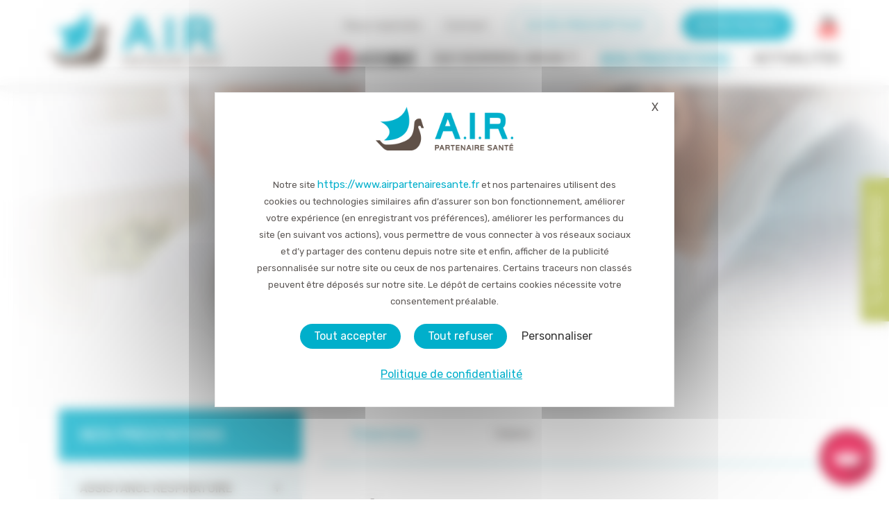

--- FILE ---
content_type: text/html; charset=UTF-8
request_url: https://www.airpartenairesante.fr/prestations/hygiene/
body_size: 15089
content:
<!doctype html>

<!--[if IEMobile 7 ]> 	<html lang="fr-FR"class="no-js iem7"> <![endif]-->
<!--[if lt IE 7 ]> 		<html lang="fr-FR" class="no-js ie6"> <![endif]-->
<!--[if IE 7 ]>    		<html lang="fr-FR" class="no-js ie7"> <![endif]-->
<!--[if IE 8 ]>    		<html lang="fr-FR" class="no-js ie8"> <![endif]-->
<!--[if (gte IE 9)|(gt IEMobile 7)|!(IEMobile)|!(IE)]><!--><html lang="fr-FR" class="no-js"><!--<![endif]-->

	<head>

		<meta charset="utf-8">
		<meta http-equiv="X-UA-Compatible" content="IE=edge">
		<title>HYGIÈNE - A.I.R. PARTENAIRE SANTE</title>
		<meta name="viewport" content="width=device-width, initial-scale=1.0">
  		<link rel="pingback" href="https://www.airpartenairesante.fr/xmlrpc.php">

		<link rel="apple-touch-icon" sizes="180x180" href="https://www.airpartenairesante.fr/wp-content/themes/airpartenairesante-new/images/favicon/apple-touch-icon.png">
		<link rel="icon" type="image/png" href="https://www.airpartenairesante.fr/wp-content/themes/airpartenairesante-new/images/favicon/favicon-32x32.png" sizes="32x32">
		<link rel="icon" type="image/png" href="https://www.airpartenairesante.fr/wp-content/themes/airpartenairesante-new/images/favicon/favicon-16x16.png" sizes="16x16">
		<link rel="manifest" href="https://www.airpartenairesante.fr/wp-content/themes/airpartenairesante-new/images/favicon/manifest.json">
		<link rel="mask-icon" href="https://www.airpartenairesante.fr/wp-content/themes/airpartenairesante-new/images/favicon/safari-pinned-tab.svg" color="#5bbad5">
		<meta name="theme-color" content="#ffffff">

		<link href="https://fonts.googleapis.com/css?family=Rubik:300,400,500,700,900" rel="stylesheet">
		<link rel="stylesheet" href="https://cdn.linearicons.com/free/1.0.0/icon-font.min.css">

		<script>

			
			var coor_lat = parseFloat('49.2033401');
			var coor_lng = parseFloat('-0.3497469999999794');
		</script>

		<script type="text/javascript" src="https://www.airpartenairesante.fr/wp-content/themes/airpartenairesante-new/dist/vendor/tarteaucitronjs/tarteaucitron.js"></script>
		<script type="text/javascript">
			tarteaucitron.init({
				"privacyUrl": "https://www.airpartenairesante.fr/politique-de-confidentialite/",
				"bodyPosition": "top", /* top place le bandeau de consentement au début du code html, mieux pour l'accessibilité */
				"hashtag": "#cookies",
				"cookieName": "consent-airpartenairesante",
				"orientation": "middle", /* Position de la bannière (top - bottom - popup - banner) */
				"groupServices": true, /* Grouper les services par catégorie */
				"showDetailsOnClick": true, /* Cliquer pour ouvrir la description */
				"serviceDefaultState": "wait", /* Statut par défaut (true - wait - false) */           
				"showAlertSmall": false, /* Afficher la petite bannière en bas à droite */
				"cookieslist": false, /* Afficher la liste des cookies via une mini bannière */
				"cookieslistEmbed": false, /* Afficher la liste des cookies dans le panneau de contrôle */             
				"closePopup": true, /* Afficher un X pour fermer la bannière */
				"showIcon": false, /* Show cookie icon to manage cookies */
				//"iconSrc": "", /* Optionnel: URL ou image en base64 */
				"iconPosition": "BottomRight", /* BottomRight, BottomLeft, TopRight and TopLeft */
				"adblocker": false, /* Afficher un message si un Adblocker est détecté */               
				"DenyAllCta" : true, /* Afficher le bouton Tout refuser */
				"AcceptAllCta" : true, /* Afficher le bouton Tout accepter */
				"highPrivacy": true, /* Attendre le consentement */                   
				"handleBrowserDNTRequest": false, /* Refuser tout par défaut si Do Not Track est activé sur le navigateur */
				"removeCredit": true, /* Retirer le lien de crédit vers tarteaucitron.io */
				"moreInfoLink": true, /* Afficher le lien En savoir plus */
				"useExternalCss": false, /* Mode expert : désactiver le chargement des fichiers .css tarteaucitron */
				"useExternalJs": false, /* Mode expert : désactiver le chargement des fichiers .js tarteaucitron */
				//"cookieDomain": ".my-multisite-domaine.fr", /* Optionnel: domaine principal pour partager le consentement avec des sous domaines */               
				"readmoreLink": "", /* Changer le lien En savoir plus par défaut */
				"mandatory": true, /* Afficher un message pour l'utilisation de cookies obligatoires */
				"mandatoryCta": false, /* Afficher un bouton pour les cookies obligatoires (déconseillé) */
				//"customCloserId": "", /* Optionnel a11y: ID personnalisé pour ouvrir le panel */
				"googleConsentMode": true, /* Activer le Google Consent Mode v2 pour Google ads & GA4 */
				"bingConsentMode": true, /* Activer le Bing Consent Mode pour Clarity & Bing Ads */
				"softConsentMode": false, /* Soft consent mode (le consentement est requis pour charger les tags) */
				"dataLayer": false, /* Envoyer un événement dans dataLayer avec le statut des services */
				"serverSide": false, /* Server side seulement, les tags ne sont pas chargé côté client */
				"partnersList": false /* Afficher le détail du nombre de partenaires sur la bandeau */
			});
			let tarteaucitronMessagePerso = 'Notre site <span class="site">' + document.location.origin + '</span> et nos partenaires utilisent des cookies ou technologies similaires afin d’assurer son bon fonctionnement, améliorer votre expérience (en enregistrant vos préférences), améliorer les performances du site (en suivant vos actions), vous permettre de vous connecter à vos réseaux sociaux et d’y partager des contenu depuis notre site et enfin, afficher de la publicité personnalisée sur notre site ou ceux de nos partenaires. Certains traceurs non classés peuvent être déposés sur notre site. Le dépôt de certains cookies nécessite votre consentement préalable.';

			function tarteaucitronChangerMessage(msg) {
				timer = setInterval(function() {
					div = document.getElementById('tarteaucitronDisclaimerAlert');
					if (div !== null) {
						div.innerHTML = msg;
						clearInterval(timer);
					}
				}, 10);
			}
			tarteaucitronChangerMessage(tarteaucitronMessagePerso);
		</script>

		<script>
			(function () {
				var fs = document.createElement("script");
				fs.setAttribute("src", "https://cdn.facil-iti.app/tags/faciliti-tag.min.js");
				fs.dataset.applicationIdentifier = " 76bee272-7a66-11eb-bb13-0abd40aed1a0  ";
			
				document.head.appendChild(fs);
			}());
		</script> 


		<script type="text/javascript">
			/* tarteaucitron.user.facilitiID = '76bee272-7a66-11eb-bb13-0abd40aed1a0';
			(tarteaucitron.job = tarteaucitron.job || []).push('faciliti');

			tarteaucitron.user.addthisPubId = 'ra-51361f360c0b578a';
        	(tarteaucitron.job = tarteaucitron.job || []).push('addthis'); */

			tarteaucitron.user.analyticsUa = 'UA-111462735-1';
			tarteaucitron.user.analyticsMore = function () { /* optionnal ga.push() */ };
			tarteaucitron.user.analyticsUaCreate = { /* optionnal create configuration */ };
			tarteaucitron.user.analyticsAnonymizeIp = true;
			tarteaucitron.user.analyticsPageView = { /* optionnal pageview configuration */ };
			tarteaucitron.user.analyticsMore = function () { /* optionnal ga.push() */ };
			(tarteaucitron.job = tarteaucitron.job || []).push('analytics');

			(tarteaucitron.job = tarteaucitron.job || []).push('youtube');
			(tarteaucitron.job = tarteaucitron.job || []).push('youtubeapi');

			(tarteaucitron.job = tarteaucitron.job || []).push('gcmadstorage');
			(tarteaucitron.job = tarteaucitron.job || []).push('gcmanalyticsstorage');
			(tarteaucitron.job = tarteaucitron.job || []).push('gcmfunctionality');
			(tarteaucitron.job = tarteaucitron.job || []).push('gcmpersonalization');
			(tarteaucitron.job = tarteaucitron.job || []).push('gcmadsuserdata');
			(tarteaucitron.job = tarteaucitron.job || []).push('gcmsecurity');
        </script>

		<!-- wordpress head functions -->
		<meta name='robots' content='index, follow, max-image-preview:large, max-snippet:-1, max-video-preview:-1' />
	<style>img:is([sizes="auto" i], [sizes^="auto," i]) { contain-intrinsic-size: 3000px 1500px }</style>
	
<!-- Google Tag Manager for WordPress by gtm4wp.com -->
<script data-cfasync="false" data-pagespeed-no-defer>
	var gtm4wp_datalayer_name = "dataLayer";
	var dataLayer = dataLayer || [];
</script>
<!-- End Google Tag Manager for WordPress by gtm4wp.com -->
	<!-- This site is optimized with the Yoast SEO plugin v26.1.1 - https://yoast.com/wordpress/plugins/seo/ -->
	<link rel="canonical" href="https://www.airpartenairesante.fr/prestations/hygiene/" />
	<meta property="og:locale" content="fr_FR" />
	<meta property="og:type" content="article" />
	<meta property="og:title" content="HYGIÈNE - A.I.R. PARTENAIRE SANTE" />
	<meta property="og:url" content="https://www.airpartenairesante.fr/prestations/hygiene/" />
	<meta property="og:site_name" content="A.I.R. PARTENAIRE SANTE" />
	<meta property="article:modified_time" content="2021-08-17T08:17:05+00:00" />
	<meta name="twitter:card" content="summary_large_image" />
	<script type="application/ld+json" class="yoast-schema-graph">{"@context":"https://schema.org","@graph":[{"@type":"WebPage","@id":"https://www.airpartenairesante.fr/prestations/hygiene/","url":"https://www.airpartenairesante.fr/prestations/hygiene/","name":"HYGIÈNE - A.I.R. PARTENAIRE SANTE","isPartOf":{"@id":"https://www.airpartenairesante.fr/#website"},"datePublished":"2020-12-22T12:33:57+00:00","dateModified":"2021-08-17T08:17:05+00:00","breadcrumb":{"@id":"https://www.airpartenairesante.fr/prestations/hygiene/#breadcrumb"},"inLanguage":"fr-FR","potentialAction":[{"@type":"ReadAction","target":["https://www.airpartenairesante.fr/prestations/hygiene/"]}]},{"@type":"BreadcrumbList","@id":"https://www.airpartenairesante.fr/prestations/hygiene/#breadcrumb","itemListElement":[{"@type":"ListItem","position":1,"name":"Accueil","item":"https://www.airpartenairesante.fr/"},{"@type":"ListItem","position":2,"name":"Matériel de maintien à domicile","item":"https://www.airpartenairesante.fr/activites/materiel-de-maintien-a-domicile/"},{"@type":"ListItem","position":3,"name":"HYGIÈNE"}]},{"@type":"WebSite","@id":"https://www.airpartenairesante.fr/#website","url":"https://www.airpartenairesante.fr/","name":"A.I.R. PARTENAIRE SANTE","description":"Un acteur de santé à but non lucratif, depuis 40 ans","publisher":{"@id":"https://www.airpartenairesante.fr/#organization"},"potentialAction":[{"@type":"SearchAction","target":{"@type":"EntryPoint","urlTemplate":"https://www.airpartenairesante.fr/?s={search_term_string}"},"query-input":{"@type":"PropertyValueSpecification","valueRequired":true,"valueName":"search_term_string"}}],"inLanguage":"fr-FR"},{"@type":"Organization","@id":"https://www.airpartenairesante.fr/#organization","name":"A.I.R. Partenaire Sante","url":"https://www.airpartenairesante.fr/","logo":{"@type":"ImageObject","inLanguage":"fr-FR","@id":"https://www.airpartenairesante.fr/#/schema/logo/image/","url":"https://www.airpartenairesante.fr/wp-content/uploads/2020/03/Exé-Logo-AIR.png","contentUrl":"https://www.airpartenairesante.fr/wp-content/uploads/2020/03/Exé-Logo-AIR.png","width":3185,"height":1012,"caption":"A.I.R. Partenaire Sante"},"image":{"@id":"https://www.airpartenairesante.fr/#/schema/logo/image/"},"sameAs":["https://www.youtube.com/channel/UC_XcWRUTR7A9EOgsgUrMqpg"]}]}</script>
	<!-- / Yoast SEO plugin. -->


<script type="text/javascript">
/* <![CDATA[ */
window._wpemojiSettings = {"baseUrl":"https:\/\/s.w.org\/images\/core\/emoji\/16.0.1\/72x72\/","ext":".png","svgUrl":"https:\/\/s.w.org\/images\/core\/emoji\/16.0.1\/svg\/","svgExt":".svg","source":{"concatemoji":"https:\/\/www.airpartenairesante.fr\/wp-includes\/js\/wp-emoji-release.min.js?ver=4305876726683cac9f132fb5f758e67a"}};
/*! This file is auto-generated */
!function(s,n){var o,i,e;function c(e){try{var t={supportTests:e,timestamp:(new Date).valueOf()};sessionStorage.setItem(o,JSON.stringify(t))}catch(e){}}function p(e,t,n){e.clearRect(0,0,e.canvas.width,e.canvas.height),e.fillText(t,0,0);var t=new Uint32Array(e.getImageData(0,0,e.canvas.width,e.canvas.height).data),a=(e.clearRect(0,0,e.canvas.width,e.canvas.height),e.fillText(n,0,0),new Uint32Array(e.getImageData(0,0,e.canvas.width,e.canvas.height).data));return t.every(function(e,t){return e===a[t]})}function u(e,t){e.clearRect(0,0,e.canvas.width,e.canvas.height),e.fillText(t,0,0);for(var n=e.getImageData(16,16,1,1),a=0;a<n.data.length;a++)if(0!==n.data[a])return!1;return!0}function f(e,t,n,a){switch(t){case"flag":return n(e,"\ud83c\udff3\ufe0f\u200d\u26a7\ufe0f","\ud83c\udff3\ufe0f\u200b\u26a7\ufe0f")?!1:!n(e,"\ud83c\udde8\ud83c\uddf6","\ud83c\udde8\u200b\ud83c\uddf6")&&!n(e,"\ud83c\udff4\udb40\udc67\udb40\udc62\udb40\udc65\udb40\udc6e\udb40\udc67\udb40\udc7f","\ud83c\udff4\u200b\udb40\udc67\u200b\udb40\udc62\u200b\udb40\udc65\u200b\udb40\udc6e\u200b\udb40\udc67\u200b\udb40\udc7f");case"emoji":return!a(e,"\ud83e\udedf")}return!1}function g(e,t,n,a){var r="undefined"!=typeof WorkerGlobalScope&&self instanceof WorkerGlobalScope?new OffscreenCanvas(300,150):s.createElement("canvas"),o=r.getContext("2d",{willReadFrequently:!0}),i=(o.textBaseline="top",o.font="600 32px Arial",{});return e.forEach(function(e){i[e]=t(o,e,n,a)}),i}function t(e){var t=s.createElement("script");t.src=e,t.defer=!0,s.head.appendChild(t)}"undefined"!=typeof Promise&&(o="wpEmojiSettingsSupports",i=["flag","emoji"],n.supports={everything:!0,everythingExceptFlag:!0},e=new Promise(function(e){s.addEventListener("DOMContentLoaded",e,{once:!0})}),new Promise(function(t){var n=function(){try{var e=JSON.parse(sessionStorage.getItem(o));if("object"==typeof e&&"number"==typeof e.timestamp&&(new Date).valueOf()<e.timestamp+604800&&"object"==typeof e.supportTests)return e.supportTests}catch(e){}return null}();if(!n){if("undefined"!=typeof Worker&&"undefined"!=typeof OffscreenCanvas&&"undefined"!=typeof URL&&URL.createObjectURL&&"undefined"!=typeof Blob)try{var e="postMessage("+g.toString()+"("+[JSON.stringify(i),f.toString(),p.toString(),u.toString()].join(",")+"));",a=new Blob([e],{type:"text/javascript"}),r=new Worker(URL.createObjectURL(a),{name:"wpTestEmojiSupports"});return void(r.onmessage=function(e){c(n=e.data),r.terminate(),t(n)})}catch(e){}c(n=g(i,f,p,u))}t(n)}).then(function(e){for(var t in e)n.supports[t]=e[t],n.supports.everything=n.supports.everything&&n.supports[t],"flag"!==t&&(n.supports.everythingExceptFlag=n.supports.everythingExceptFlag&&n.supports[t]);n.supports.everythingExceptFlag=n.supports.everythingExceptFlag&&!n.supports.flag,n.DOMReady=!1,n.readyCallback=function(){n.DOMReady=!0}}).then(function(){return e}).then(function(){var e;n.supports.everything||(n.readyCallback(),(e=n.source||{}).concatemoji?t(e.concatemoji):e.wpemoji&&e.twemoji&&(t(e.twemoji),t(e.wpemoji)))}))}((window,document),window._wpemojiSettings);
/* ]]> */
</script>
<style id='wp-emoji-styles-inline-css' type='text/css'>

	img.wp-smiley, img.emoji {
		display: inline !important;
		border: none !important;
		box-shadow: none !important;
		height: 1em !important;
		width: 1em !important;
		margin: 0 0.07em !important;
		vertical-align: -0.1em !important;
		background: none !important;
		padding: 0 !important;
	}
</style>
<link rel='stylesheet' id='wp-block-library-css' href='https://www.airpartenairesante.fr/wp-includes/css/dist/block-library/style.min.css?ver=4305876726683cac9f132fb5f758e67a' type='text/css' media='all' />
<style id='classic-theme-styles-inline-css' type='text/css'>
/*! This file is auto-generated */
.wp-block-button__link{color:#fff;background-color:#32373c;border-radius:9999px;box-shadow:none;text-decoration:none;padding:calc(.667em + 2px) calc(1.333em + 2px);font-size:1.125em}.wp-block-file__button{background:#32373c;color:#fff;text-decoration:none}
</style>
<link rel='stylesheet' id='wp-components-css' href='https://www.airpartenairesante.fr/wp-includes/css/dist/components/style.min.css?ver=4305876726683cac9f132fb5f758e67a' type='text/css' media='all' />
<link rel='stylesheet' id='wp-preferences-css' href='https://www.airpartenairesante.fr/wp-includes/css/dist/preferences/style.min.css?ver=4305876726683cac9f132fb5f758e67a' type='text/css' media='all' />
<link rel='stylesheet' id='wp-block-editor-css' href='https://www.airpartenairesante.fr/wp-includes/css/dist/block-editor/style.min.css?ver=4305876726683cac9f132fb5f758e67a' type='text/css' media='all' />
<link rel='stylesheet' id='popup-maker-block-library-style-css' href='https://www.airpartenairesante.fr/wp-content/plugins/popup-maker/dist/packages/block-library-style.css?ver=dbea705cfafe089d65f1' type='text/css' media='all' />
<style id='global-styles-inline-css' type='text/css'>
:root{--wp--preset--aspect-ratio--square: 1;--wp--preset--aspect-ratio--4-3: 4/3;--wp--preset--aspect-ratio--3-4: 3/4;--wp--preset--aspect-ratio--3-2: 3/2;--wp--preset--aspect-ratio--2-3: 2/3;--wp--preset--aspect-ratio--16-9: 16/9;--wp--preset--aspect-ratio--9-16: 9/16;--wp--preset--color--black: #000000;--wp--preset--color--cyan-bluish-gray: #abb8c3;--wp--preset--color--white: #ffffff;--wp--preset--color--pale-pink: #f78da7;--wp--preset--color--vivid-red: #cf2e2e;--wp--preset--color--luminous-vivid-orange: #ff6900;--wp--preset--color--luminous-vivid-amber: #fcb900;--wp--preset--color--light-green-cyan: #7bdcb5;--wp--preset--color--vivid-green-cyan: #00d084;--wp--preset--color--pale-cyan-blue: #8ed1fc;--wp--preset--color--vivid-cyan-blue: #0693e3;--wp--preset--color--vivid-purple: #9b51e0;--wp--preset--gradient--vivid-cyan-blue-to-vivid-purple: linear-gradient(135deg,rgba(6,147,227,1) 0%,rgb(155,81,224) 100%);--wp--preset--gradient--light-green-cyan-to-vivid-green-cyan: linear-gradient(135deg,rgb(122,220,180) 0%,rgb(0,208,130) 100%);--wp--preset--gradient--luminous-vivid-amber-to-luminous-vivid-orange: linear-gradient(135deg,rgba(252,185,0,1) 0%,rgba(255,105,0,1) 100%);--wp--preset--gradient--luminous-vivid-orange-to-vivid-red: linear-gradient(135deg,rgba(255,105,0,1) 0%,rgb(207,46,46) 100%);--wp--preset--gradient--very-light-gray-to-cyan-bluish-gray: linear-gradient(135deg,rgb(238,238,238) 0%,rgb(169,184,195) 100%);--wp--preset--gradient--cool-to-warm-spectrum: linear-gradient(135deg,rgb(74,234,220) 0%,rgb(151,120,209) 20%,rgb(207,42,186) 40%,rgb(238,44,130) 60%,rgb(251,105,98) 80%,rgb(254,248,76) 100%);--wp--preset--gradient--blush-light-purple: linear-gradient(135deg,rgb(255,206,236) 0%,rgb(152,150,240) 100%);--wp--preset--gradient--blush-bordeaux: linear-gradient(135deg,rgb(254,205,165) 0%,rgb(254,45,45) 50%,rgb(107,0,62) 100%);--wp--preset--gradient--luminous-dusk: linear-gradient(135deg,rgb(255,203,112) 0%,rgb(199,81,192) 50%,rgb(65,88,208) 100%);--wp--preset--gradient--pale-ocean: linear-gradient(135deg,rgb(255,245,203) 0%,rgb(182,227,212) 50%,rgb(51,167,181) 100%);--wp--preset--gradient--electric-grass: linear-gradient(135deg,rgb(202,248,128) 0%,rgb(113,206,126) 100%);--wp--preset--gradient--midnight: linear-gradient(135deg,rgb(2,3,129) 0%,rgb(40,116,252) 100%);--wp--preset--font-size--small: 13px;--wp--preset--font-size--medium: 20px;--wp--preset--font-size--large: 36px;--wp--preset--font-size--x-large: 42px;--wp--preset--spacing--20: 0.44rem;--wp--preset--spacing--30: 0.67rem;--wp--preset--spacing--40: 1rem;--wp--preset--spacing--50: 1.5rem;--wp--preset--spacing--60: 2.25rem;--wp--preset--spacing--70: 3.38rem;--wp--preset--spacing--80: 5.06rem;--wp--preset--shadow--natural: 6px 6px 9px rgba(0, 0, 0, 0.2);--wp--preset--shadow--deep: 12px 12px 50px rgba(0, 0, 0, 0.4);--wp--preset--shadow--sharp: 6px 6px 0px rgba(0, 0, 0, 0.2);--wp--preset--shadow--outlined: 6px 6px 0px -3px rgba(255, 255, 255, 1), 6px 6px rgba(0, 0, 0, 1);--wp--preset--shadow--crisp: 6px 6px 0px rgba(0, 0, 0, 1);}:where(.is-layout-flex){gap: 0.5em;}:where(.is-layout-grid){gap: 0.5em;}body .is-layout-flex{display: flex;}.is-layout-flex{flex-wrap: wrap;align-items: center;}.is-layout-flex > :is(*, div){margin: 0;}body .is-layout-grid{display: grid;}.is-layout-grid > :is(*, div){margin: 0;}:where(.wp-block-columns.is-layout-flex){gap: 2em;}:where(.wp-block-columns.is-layout-grid){gap: 2em;}:where(.wp-block-post-template.is-layout-flex){gap: 1.25em;}:where(.wp-block-post-template.is-layout-grid){gap: 1.25em;}.has-black-color{color: var(--wp--preset--color--black) !important;}.has-cyan-bluish-gray-color{color: var(--wp--preset--color--cyan-bluish-gray) !important;}.has-white-color{color: var(--wp--preset--color--white) !important;}.has-pale-pink-color{color: var(--wp--preset--color--pale-pink) !important;}.has-vivid-red-color{color: var(--wp--preset--color--vivid-red) !important;}.has-luminous-vivid-orange-color{color: var(--wp--preset--color--luminous-vivid-orange) !important;}.has-luminous-vivid-amber-color{color: var(--wp--preset--color--luminous-vivid-amber) !important;}.has-light-green-cyan-color{color: var(--wp--preset--color--light-green-cyan) !important;}.has-vivid-green-cyan-color{color: var(--wp--preset--color--vivid-green-cyan) !important;}.has-pale-cyan-blue-color{color: var(--wp--preset--color--pale-cyan-blue) !important;}.has-vivid-cyan-blue-color{color: var(--wp--preset--color--vivid-cyan-blue) !important;}.has-vivid-purple-color{color: var(--wp--preset--color--vivid-purple) !important;}.has-black-background-color{background-color: var(--wp--preset--color--black) !important;}.has-cyan-bluish-gray-background-color{background-color: var(--wp--preset--color--cyan-bluish-gray) !important;}.has-white-background-color{background-color: var(--wp--preset--color--white) !important;}.has-pale-pink-background-color{background-color: var(--wp--preset--color--pale-pink) !important;}.has-vivid-red-background-color{background-color: var(--wp--preset--color--vivid-red) !important;}.has-luminous-vivid-orange-background-color{background-color: var(--wp--preset--color--luminous-vivid-orange) !important;}.has-luminous-vivid-amber-background-color{background-color: var(--wp--preset--color--luminous-vivid-amber) !important;}.has-light-green-cyan-background-color{background-color: var(--wp--preset--color--light-green-cyan) !important;}.has-vivid-green-cyan-background-color{background-color: var(--wp--preset--color--vivid-green-cyan) !important;}.has-pale-cyan-blue-background-color{background-color: var(--wp--preset--color--pale-cyan-blue) !important;}.has-vivid-cyan-blue-background-color{background-color: var(--wp--preset--color--vivid-cyan-blue) !important;}.has-vivid-purple-background-color{background-color: var(--wp--preset--color--vivid-purple) !important;}.has-black-border-color{border-color: var(--wp--preset--color--black) !important;}.has-cyan-bluish-gray-border-color{border-color: var(--wp--preset--color--cyan-bluish-gray) !important;}.has-white-border-color{border-color: var(--wp--preset--color--white) !important;}.has-pale-pink-border-color{border-color: var(--wp--preset--color--pale-pink) !important;}.has-vivid-red-border-color{border-color: var(--wp--preset--color--vivid-red) !important;}.has-luminous-vivid-orange-border-color{border-color: var(--wp--preset--color--luminous-vivid-orange) !important;}.has-luminous-vivid-amber-border-color{border-color: var(--wp--preset--color--luminous-vivid-amber) !important;}.has-light-green-cyan-border-color{border-color: var(--wp--preset--color--light-green-cyan) !important;}.has-vivid-green-cyan-border-color{border-color: var(--wp--preset--color--vivid-green-cyan) !important;}.has-pale-cyan-blue-border-color{border-color: var(--wp--preset--color--pale-cyan-blue) !important;}.has-vivid-cyan-blue-border-color{border-color: var(--wp--preset--color--vivid-cyan-blue) !important;}.has-vivid-purple-border-color{border-color: var(--wp--preset--color--vivid-purple) !important;}.has-vivid-cyan-blue-to-vivid-purple-gradient-background{background: var(--wp--preset--gradient--vivid-cyan-blue-to-vivid-purple) !important;}.has-light-green-cyan-to-vivid-green-cyan-gradient-background{background: var(--wp--preset--gradient--light-green-cyan-to-vivid-green-cyan) !important;}.has-luminous-vivid-amber-to-luminous-vivid-orange-gradient-background{background: var(--wp--preset--gradient--luminous-vivid-amber-to-luminous-vivid-orange) !important;}.has-luminous-vivid-orange-to-vivid-red-gradient-background{background: var(--wp--preset--gradient--luminous-vivid-orange-to-vivid-red) !important;}.has-very-light-gray-to-cyan-bluish-gray-gradient-background{background: var(--wp--preset--gradient--very-light-gray-to-cyan-bluish-gray) !important;}.has-cool-to-warm-spectrum-gradient-background{background: var(--wp--preset--gradient--cool-to-warm-spectrum) !important;}.has-blush-light-purple-gradient-background{background: var(--wp--preset--gradient--blush-light-purple) !important;}.has-blush-bordeaux-gradient-background{background: var(--wp--preset--gradient--blush-bordeaux) !important;}.has-luminous-dusk-gradient-background{background: var(--wp--preset--gradient--luminous-dusk) !important;}.has-pale-ocean-gradient-background{background: var(--wp--preset--gradient--pale-ocean) !important;}.has-electric-grass-gradient-background{background: var(--wp--preset--gradient--electric-grass) !important;}.has-midnight-gradient-background{background: var(--wp--preset--gradient--midnight) !important;}.has-small-font-size{font-size: var(--wp--preset--font-size--small) !important;}.has-medium-font-size{font-size: var(--wp--preset--font-size--medium) !important;}.has-large-font-size{font-size: var(--wp--preset--font-size--large) !important;}.has-x-large-font-size{font-size: var(--wp--preset--font-size--x-large) !important;}
:where(.wp-block-post-template.is-layout-flex){gap: 1.25em;}:where(.wp-block-post-template.is-layout-grid){gap: 1.25em;}
:where(.wp-block-columns.is-layout-flex){gap: 2em;}:where(.wp-block-columns.is-layout-grid){gap: 2em;}
:root :where(.wp-block-pullquote){font-size: 1.5em;line-height: 1.6;}
</style>
<link rel='stylesheet' id='contact-form-7-css' href='https://www.airpartenairesante.fr/wp-content/plugins/contact-form-7/includes/css/styles.css?ver=6.1.4' type='text/css' media='all' />
<link rel='stylesheet' id='thetheme-bootstrap-css' href='https://www.airpartenairesante.fr/wp-content/themes/airpartenairesante-new/dist/vendor/bootstrap/css/bootstrap.min.css?ver=1.0' type='text/css' media='all' />
<link rel='stylesheet' id='thetheme-main-css' href='https://www.airpartenairesante.fr/wp-content/themes/airpartenairesante-new/dist/css/the_theme.css?ver=1.1' type='text/css' media='all' />
<link rel='stylesheet' id='thetheme-style-css' href='https://www.airpartenairesante.fr/wp-content/themes/airpartenairesante-new/style.css?ver=1.0' type='text/css' media='all' />
<link rel='stylesheet' id='thetheme-slick-css' href='https://www.airpartenairesante.fr/wp-content/themes/airpartenairesante-new/dist/vendor/slick/slick.css?ver=1.0' type='text/css' media='all' />
<link rel='stylesheet' id='thetheme-mp-css' href='https://www.airpartenairesante.fr/wp-content/themes/airpartenairesante-new/dist/vendor/magnific-popup/magnific-popup.css?ver=1.0' type='text/css' media='all' />
<link rel='stylesheet' id='wp-pagenavi-css' href='https://www.airpartenairesante.fr/wp-content/plugins/wp-pagenavi/pagenavi-css.css?ver=2.70' type='text/css' media='all' />
<script type="text/javascript" src="https://www.airpartenairesante.fr/wp-includes/js/jquery/jquery.min.js?ver=3.7.1" id="jquery-core-js"></script>
<script type="text/javascript" src="https://www.airpartenairesante.fr/wp-includes/js/jquery/jquery-migrate.min.js?ver=3.4.1" id="jquery-migrate-js"></script>
<link rel="https://api.w.org/" href="https://www.airpartenairesante.fr/wp-json/" /><link rel='shortlink' href='https://www.airpartenairesante.fr/?p=5684' />
<link rel="alternate" title="oEmbed (JSON)" type="application/json+oembed" href="https://www.airpartenairesante.fr/wp-json/oembed/1.0/embed?url=https%3A%2F%2Fwww.airpartenairesante.fr%2Fprestations%2Fhygiene%2F" />
<link rel="alternate" title="oEmbed (XML)" type="text/xml+oembed" href="https://www.airpartenairesante.fr/wp-json/oembed/1.0/embed?url=https%3A%2F%2Fwww.airpartenairesante.fr%2Fprestations%2Fhygiene%2F&#038;format=xml" />

<!-- Google Tag Manager for WordPress by gtm4wp.com -->
<!-- GTM Container placement set to automatic -->
<script data-cfasync="false" data-pagespeed-no-defer type="text/javascript">
	var dataLayer_content = {"visitorLoginState":"logged-out","pagePostType":"prestations","pagePostType2":"single-prestations","pagePostAuthor":"Agence Highfive","browserName":"","browserVersion":"","browserEngineName":"","browserEngineVersion":"","osName":"","osVersion":"","deviceType":"bot","deviceManufacturer":"","deviceModel":"","geoCountryCode":"(aucune donnée géographique disponible)","geoCountryName":"(aucune donnée géographique disponible)","geoRegionCode":"(aucune donnée géographique disponible)","geoRegionName":"(aucune donnée géographique disponible)","geoCity":"(aucune donnée géographique disponible)","geoZipcode":"(aucune donnée géographique disponible)","geoLatitude":"(aucune donnée géographique disponible)","geoLongitude":"(aucune donnée géographique disponible)","geoFullGeoData":{"success":false,"error":{"code":101,"type":"missing_access_key","info":"You have not supplied an API Access Key. [Required format: access_key=YOUR_ACCESS_KEY]"}}};
	dataLayer.push( dataLayer_content );
</script>
<script data-cfasync="false" data-pagespeed-no-defer type="text/javascript">
(function(w,d,s,l,i){w[l]=w[l]||[];w[l].push({'gtm.start':
new Date().getTime(),event:'gtm.js'});var f=d.getElementsByTagName(s)[0],
j=d.createElement(s),dl=l!='dataLayer'?'&l='+l:'';j.async=true;j.src=
'//www.googletagmanager.com/gtm.js?id='+i+dl;f.parentNode.insertBefore(j,f);
})(window,document,'script','dataLayer','GTM-W7QJ48XJ');
</script>
<!-- End Google Tag Manager for WordPress by gtm4wp.com -->		<style type="text/css" id="wp-custom-css">
			.grecaptcha-badge {
  opacity: 0;
}		</style>
				<!-- end of wordpress head -->

		<!-- html5.js -->
			<!--[if lt IE 9]>
				<script src="http://cdnjs.cloudflare.com/ajax/libs/html5shiv/3.7.3/html5shiv.min.js"></script>
			<![endif]-->

		<!-- respond.js -->
			<!--[if lt IE 9]>
			          <script type='text/javascript' src="http://cdnjs.cloudflare.com/ajax/libs/respond.js/1.4.2/respond.js"></script>
			<![endif]-->

	</head>

	
	<body class="wp-singular prestations-template-default single single-prestations postid-5684 wp-theme-airpartenairesante-new" >

		<div class="bg">

			
							<img src="https://www.airpartenairesante.fr/wp-content/uploads/2017/07/assistance-respiratoire.jpg" alt="Assistance respiratoire">
				<div class="bg-gradient page_header_bg_intern"></div>
			
		</div>

		<header>

			<div class="is-desktop hidden-sm hidden-xs">

				<div class="navbar navbar-default navbar-fixed-top">

					<div class="navbar-content">

						<div class="container">

							<div class="row">

								<div class="col-md-3">
									<a class="navbar-brand" title="Un acteur de santé à but non lucratif, depuis 40 ans" href="https://www.airpartenairesante.fr">
										<img src="https://www.airpartenairesante.fr/wp-content/themes/airpartenairesante-new/images/logo.png" alt="A.I.R. PARTENAIRE SANTE" class="img-responsive">
									</a>
								</div>

								<div class="col-md-9">

									<div class="header-menu">

										<div class="header-menu-top">
																						<a href="https://airpartenairesante.fr/nous-rejoindre/" class="simple-link">Nous rejoindre</a>
																						<a href="https://www.airpartenairesante.fr/contact/" class="simple-link">Contact</a>
											<!-- <a href="tel:02 31 15 55 00" class="is-phone"><span class="lnr lnr-phone-handset"></span> 02 31 15 55 00</a> -->
											<a href="https://extramed.airpartenairesante.fr/" class="is-pro blue-bordered" target="_blank">Accès prescripteur</a>
											<a href="https://www.support.ads31.com/is@web2_aircaen" class="is-pro" target="_blank">Accès patient</a>
																						<a href="https://www.youtube.com/channel/UC_XcWRUTR7A9EOgsgUrMqpg" target="_blank" class="youtube-link">
												<img src="https://www.airpartenairesante.fr/wp-content/uploads/2021/07/logo-youtube.png" alt="Logo youtube">
											</a>
										</div>
																				<button class="faciliti-link" data-faciliti-popin style="margin:0;padding:0;border:0;background:unset;font-size:100%;font:inherit;vertical-align:baseline;" aria-label="FACIL'iti : Adaptez l’affichage">
											<img src="https://www.airpartenairesante.fr/wp-content/uploads/2021/03/Logo-accessibilite-e1617197731358.png" alt="Gérer les options d’affichage"/>
										</button>
										<ul id="menu-header" class="nav navbar-nav"><li id="menu-item-20" class="is-megamenu-1 menu-item menu-item-type-post_type menu-item-object-page"><a href="https://www.airpartenairesante.fr/air-partenaire-sante/">Qui sommes-nous ?</a></li>
<li id="menu-item-24" class="is-megamenu-2 menu-item menu-item-type-post_type menu-item-object-page current-menu-item"><a href="https://www.airpartenairesante.fr/nos-prestations/">Nos prestations</a></li>
<li id="menu-item-27" class="menu-item menu-item-type-post_type menu-item-object-page"><a href="https://www.airpartenairesante.fr/actualites/">Actualités</a></li>
</ul>									</div>

								</div>

							</div>

						</div>

					</div>

					
					<div class="container">

						<div class="header-megamenu">

							<div class="header-megamenu-container megamenu-1">
								<div class="megamenu-col megamenu-col-1">
									<div class="col-container">
										<div class="megamenu-title">Qui sommes-nous ?</div>
										<p class="megamenu-text">Acteur de santé depuis 1976, A.I.R. Partenaire Santé est une structure à but non lucratif.</p>
									</div>
								</div>
								<div class="megamenu-col megamenu-col-2">
									<div class="col-container">
																				<ul class="megamenu-list parent-list">
																					<li>
												<a href="http://www.airpartenairesante.fr/air-partenaire-sante/">Présentation</a>
												<!-- <span class="lnr lnr-arrow-right"></span> -->
											</li>
																					<li>
												<a href="http://www.airpartenairesante.fr/air-partenaire-sante/#histoire">Histoire</a>
												<!-- <span class="lnr lnr-arrow-right"></span> -->
											</li>
																					<li>
												<a href="http://www.airpartenairesante.fr/air-partenaire-sante/#valeurs">Valeurs</a>
												<!-- <span class="lnr lnr-arrow-right"></span> -->
											</li>
																					<li>
												<a href="http://www.airpartenairesante.fr/air-partenaire-sante/#demarche">Démarche qualité</a>
												<!-- <span class="lnr lnr-arrow-right"></span> -->
											</li>
																					<li>
												<a href="http://www.airpartenairesante.fr/air-partenaire-sante/#rse">Labellisation RSE</a>
												<!-- <span class="lnr lnr-arrow-right"></span> -->
											</li>
																					<li>
												<a href="https://www.airpartenairesante.fr/air-partenaire-sante/#testimonials">Témoignages</a>
												<!-- <span class="lnr lnr-arrow-right"></span> -->
											</li>
																				</ul>
									</div>
								</div>
							</div>

							<div class="header-megamenu-container megamenu-2">
								<div class="megamenu-col megamenu-col-1">
									<div class="col-container">
										<div class="megamenu-title">Nos prestations</div>
										<p class="megamenu-text">Découvrez l’ensemble des prestations proposées par A.I.R. Partenaire Santé</p>
									</div>
								</div>
								<div class="megamenu-col megamenu-col-2">
									<div class="col-container">
										<ul class="megamenu-list parent-list">
																																																		<li data-parent-term="5">
															<a href="https://www.airpartenairesante.fr/activites/assistance-respiratoire/">Assistance respiratoire</a>
															<span class="lnr lnr-arrow-right"></span>
														</li>
																																																																											<li data-parent-term="6">
															<a href="https://www.airpartenairesante.fr/activites/perfusion-nutrition-insuline/">Perfusion Nutrition Insuline</a>
															<span class="lnr lnr-arrow-right"></span>
														</li>
																																																																											<li data-parent-term="17">
															<a href="https://www.airpartenairesante.fr/prestations/mad/">Matériel de maintien à domicile</a>
															<span class="lnr lnr-arrow-right"></span>
														</li>
																																																																											<li data-parent-term="18">
															<a href="https://www.airpartenairesante.fr/activites/actions-associatives/">Actions associatives</a>
															<span class="lnr lnr-arrow-right"></span>
														</li>
																																																																											<li data-parent-term="19">
															<a href="https://www.airpartenairesante.fr/prestations/a-i-r-gaz-medicaux/">A.I.R Gaz médicaux</a>
															<span class="lnr lnr-arrow-right"></span>
														</li>
																																														</ul>
									</div>
								</div>
								<div class="megamenu-col megamenu-col-3">
									<div class="col-container">
																																												<ul class="megamenu-list child-list">
																																									<li class="hidden" data-term="5">
															<a href="https://www.airpartenairesante.fr/prestations/aerosoltherapie/">AÉROSOLTHÉRAPIE</a>
														</li>
																																									<li class="hidden" data-term="5">
															<a href="https://www.airpartenairesante.fr/prestations/oxygenotherapie/">OXYGÉNOTHÉRAPIE</a>
														</li>
																																									<li class="hidden" data-term="5">
															<a href="https://www.airpartenairesante.fr/prestations/apnee-du-sommeil/">TRAITEMENT PAR PPC</a>
														</li>
																																									<li class="hidden" data-term="5">
															<a href="https://www.airpartenairesante.fr/prestations/desencombrement/">DÉSENCOMBREMENT</a>
														</li>
																																									<li class="hidden" data-term="5">
															<a href="https://www.airpartenairesante.fr/prestations/tracheotomie/">TRACHÉOTOMIE</a>
														</li>
																																									<li class="hidden" data-term="5">
															<a href="https://www.airpartenairesante.fr/prestations/ventilation/">VENTILATION</a>
														</li>
																									</ul>
																																																							<ul class="megamenu-list child-list">
																																									<li class="hidden" data-term="6">
															<a href="https://www.airpartenairesante.fr/prestations/perfusion/">PERFUSION</a>
														</li>
																																									<li class="hidden" data-term="6">
															<a href="https://www.airpartenairesante.fr/prestations/nutrition/">NUTRITION</a>
														</li>
																																									<li class="hidden" data-term="6">
															<a href="https://www.airpartenairesante.fr/prestations/insulinotherapie/">INSULINOTHERAPIE</a>
														</li>
																									</ul>
																																																							<ul class="megamenu-list child-list">
																																									<li class="hidden" data-term="17">
															<a href="https://www.airpartenairesante.fr/prestations/hygiene/">HYGIÈNE</a>
														</li>
																																									<li class="hidden" data-term="17">
															<a href="https://www.airpartenairesante.fr/prestations/confort/">CONFORT</a>
														</li>
																																									<li class="hidden" data-term="17">
															<a href="https://www.airpartenairesante.fr/prestations/mobilite/">MOBILITÉ</a>
														</li>
																																									<li class="hidden" data-term="17">
															<a href="https://www.airpartenairesante.fr/prestations/prevention/">PRÉVENTION</a>
														</li>
																									</ul>
																																																							<ul class="megamenu-list child-list">
																																									<li class="hidden" data-term="18">
															<a href="https://www.airpartenairesante.fr/prestations/conseil-scientifique/">CONSEIL SCIENTIFIQUE</a>
														</li>
																																									<li class="hidden" data-term="18">
															<a href="https://www.airpartenairesante.fr/prestations/activites-physiques-adaptees/">ACTIVITES PHYSIQUES ADAPTEES</a>
														</li>
																																									<li class="hidden" data-term="18">
															<a href="https://www.airpartenairesante.fr/prestations/assistance-sociale/">SERVICE SOCIAL</a>
														</li>
																									</ul>
																																																														</div>
								</div>
							</div>

						</div>
					</div>
					
				</div>

			</div>

			<div class="is-mobile visible-sm visible-xs">
				<div class="navbar navbar-default navbar-fixed-top">
					<div class="container">

						<div class="navbar-header">
							<button type="button" class="navbar-toggle" data-toggle="collapse" data-target=".navbar-responsive-collapse">
								<span class="icon-bar"></span>
								<span class="icon-bar"></span>
								<span class="icon-bar"></span>
							</button>

							<a class="navbar-brand" title="Un acteur de santé à but non lucratif, depuis 40 ans" href="https://www.airpartenairesante.fr">
								<img src="https://www.airpartenairesante.fr/wp-content/themes/airpartenairesante-new/images/logo-mobile.png" alt="A.I.R. PARTENAIRE SANTE" class="img-responsive">
							</a>
						</div>

						<div class="collapse navbar-collapse navbar-responsive-collapse">
							<ul id="menu-header-mobile" class="nav navbar-nav"><li id="menu-item-36" class="menu-item menu-item-type-post_type menu-item-object-page"><a href="https://www.airpartenairesante.fr/air-partenaire-sante/">Qui sommes-nous ?</a></li>
<li id="menu-item-37" class="dropdown menu-item menu-item-type-post_type menu-item-object-page menu-item-has-children current-menu-item"><a href="https://www.airpartenairesante.fr/nos-prestations/" class="dropdown-toggle" data-toggle="dropdown">Nos prestations<b class="caret"></b></a>
<ul class="dropdown-menu">
	<li id="menu-item-51" class="menu-item menu-item-type-taxonomy menu-item-object-types"><a href="https://www.airpartenairesante.fr/activites/assistance-respiratoire/">Assistance respiratoire</a></li>
	<li id="menu-item-52" class="menu-item menu-item-type-taxonomy menu-item-object-types"><a href="https://www.airpartenairesante.fr/activites/perfusion-nutrition-insuline/">Perfusion Nutrition Insuline</a></li>
	<li id="menu-item-5690" class="menu-item menu-item-type-taxonomy menu-item-object-types current-prestations-ancestor current-menu-parent current-prestations-parent"><a href="https://www.airpartenairesante.fr/activites/materiel-de-maintien-a-domicile/">Matériel de maintien à domicile</a></li>
	<li id="menu-item-5691" class="menu-item menu-item-type-taxonomy menu-item-object-types"><a href="https://www.airpartenairesante.fr/activites/actions-associatives/">Actions associatives</a></li>
	<li id="menu-item-5692" class="menu-item menu-item-type-taxonomy menu-item-object-types"><a href="https://www.airpartenairesante.fr/activites/a-i-r-gaz-medicaux/">A.I.R Gaz médicaux</a></li>
</ul>
</li>
<li id="menu-item-38" class="menu-item menu-item-type-post_type menu-item-object-page"><a href="https://www.airpartenairesante.fr/actualites/">Actualités</a></li>
<li id="menu-item-20696" class="menu-item menu-item-type-custom menu-item-object-custom"><a href="https://extramed.airpartenairesante.fr/authentification">Accès prescripteur</a></li>
<li id="menu-item-20695" class="menu-item menu-item-type-custom menu-item-object-custom"><a href="https://www.support.ads31.com/is@web2_aircaen">Accès patient</a></li>
<li id="menu-item-39" class="menu-item menu-item-type-post_type menu-item-object-page"><a href="https://www.airpartenairesante.fr/contact/">Contact</a></li>
<li id="menu-item-41" class="callback-modal menu-item menu-item-type-custom menu-item-object-custom"><a href="#">Être rappelé</a></li>
<li id="menu-item-40" class="menu-item menu-item-type-custom menu-item-object-custom"><a href="tel:0231155500">02 31 15 55 00</a></li>
</ul>						</div>

					</div>
				</div>
			</div>

		</header>

<section class="pres " id="presentation">

	<div class="container">

		<div class="row">
			<div class="col-md-10 col-md-offset-1">
				<h1 class="anim-top">
				Hygiène
				</h1>

				<p id="breadcrumbs" class="anim-top"><span><span><a href="https://www.airpartenairesante.fr/">Accueil</a></span> <span class="lnr lnr-arrow-right"></span> <span><a href="https://www.airpartenairesante.fr/activites/materiel-de-maintien-a-domicile/">Matériel de maintien à domicile</a></span> <span class="lnr lnr-arrow-right"></span> <span class="breadcrumb_last" aria-current="page"><strong>HYGIÈNE</strong></span></span></p>			</div>
		</div>
		
	</div>

</section><section class="benefit">
	<div class="container">
		
		<div class="col-md-4">

						<nav class="benefit-sidebar">
				<p class="benefit-sidebar-title">Nos prestations</p>

								<div class="benefit-sidebar-group ">
					<span href="#" class="benefit-sidebar-group-title ">Assistance respiratoire						<span class="is-more">+</span>
						<span class="is-less">-</span>
					</span>

						
					<ul>
						
							
							<li><a href="https://www.airpartenairesante.fr/prestations/aerosoltherapie/" class="">AÉROSOLTHÉRAPIE</a></li>

						
							
							<li><a href="https://www.airpartenairesante.fr/prestations/oxygenotherapie/" class="">OXYGÉNOTHÉRAPIE</a></li>

						
							
							<li><a href="https://www.airpartenairesante.fr/prestations/apnee-du-sommeil/" class="">TRAITEMENT PAR PPC</a></li>

						
							
							<li><a href="https://www.airpartenairesante.fr/prestations/desencombrement/" class="">DÉSENCOMBREMENT</a></li>

						
							
							<li><a href="https://www.airpartenairesante.fr/prestations/tracheotomie/" class="">TRACHÉOTOMIE</a></li>

						
							
							<li><a href="https://www.airpartenairesante.fr/prestations/ventilation/" class="">VENTILATION</a></li>

											</ul>
									</div>
								<div class="benefit-sidebar-group ">
					<span href="#" class="benefit-sidebar-group-title ">Perfusion Nutrition Insuline						<span class="is-more">+</span>
						<span class="is-less">-</span>
					</span>

						
					<ul>
						
							
							<li><a href="https://www.airpartenairesante.fr/prestations/perfusion/" class="">PERFUSION</a></li>

						
							
							<li><a href="https://www.airpartenairesante.fr/prestations/nutrition/" class="">NUTRITION</a></li>

						
							
							<li><a href="https://www.airpartenairesante.fr/prestations/insulinotherapie/" class="">INSULINOTHERAPIE</a></li>

											</ul>
									</div>
								<div class="benefit-sidebar-group is-active">
					<span href="#" class="benefit-sidebar-group-title is-active">Matériel de maintien à domicile						<span class="is-more">+</span>
						<span class="is-less">-</span>
					</span>

						
					<ul>
						
							
							<li><a href="https://www.airpartenairesante.fr/prestations/hygiene/" class="is-active">HYGIÈNE</a></li>

						
							
							<li><a href="https://www.airpartenairesante.fr/prestations/confort/" class="">CONFORT</a></li>

						
							
							<li><a href="https://www.airpartenairesante.fr/prestations/mobilite/" class="">MOBILITÉ</a></li>

						
							
							<li><a href="https://www.airpartenairesante.fr/prestations/prevention/" class="">PRÉVENTION</a></li>

											</ul>
									</div>
								<div class="benefit-sidebar-group ">
					<span href="#" class="benefit-sidebar-group-title ">Actions associatives						<span class="is-more">+</span>
						<span class="is-less">-</span>
					</span>

						
					<ul>
						
							
							<li><a href="https://www.airpartenairesante.fr/prestations/conseil-scientifique/" class="">CONSEIL SCIENTIFIQUE</a></li>

						
							
							<li><a href="https://www.airpartenairesante.fr/prestations/activites-physiques-adaptees/" class="">ACTIVITES PHYSIQUES ADAPTEES</a></li>

						
							
							<li><a href="https://www.airpartenairesante.fr/prestations/assistance-sociale/" class="">SERVICE SOCIAL</a></li>

											</ul>
									</div>
								<div class="benefit-sidebar-group ">
					<span href="#" class="benefit-sidebar-group-title ">A.I.R Gaz médicaux						<span class="is-more">+</span>
						<span class="is-less">-</span>
					</span>

						
					<ul>
						
							
							<li><a href="https://www.airpartenairesante.fr/prestations/a-i-r-gaz-medicaux/" class="">A.I.R. GAZ MÉDICAUX</a></li>

											</ul>
									</div>
								
			</nav>
			
			<div class="benefit-form">

				<div class="benefit-form-title">Nous contacter</div>

				
<div class="wpcf7 no-js" id="wpcf7-f314-o1" lang="fr-FR" dir="ltr" data-wpcf7-id="314">
<div class="screen-reader-response"><p role="status" aria-live="polite" aria-atomic="true"></p> <ul></ul></div>
<form action="/prestations/hygiene/#wpcf7-f314-o1" method="post" class="wpcf7-form init" aria-label="Formulaire de contact" novalidate="novalidate" data-status="init">
<fieldset class="hidden-fields-container"><input type="hidden" name="_wpcf7" value="314" /><input type="hidden" name="_wpcf7_version" value="6.1.4" /><input type="hidden" name="_wpcf7_locale" value="fr_FR" /><input type="hidden" name="_wpcf7_unit_tag" value="wpcf7-f314-o1" /><input type="hidden" name="_wpcf7_container_post" value="0" /><input type="hidden" name="_wpcf7_posted_data_hash" value="" /><input type="hidden" name="_wpcf7dtx_version" value="5.0.3" /><input type="hidden" name="_wpcf7_recaptcha_response" value="" />
</fieldset>
<div class="row">
	<div class="col-md-12">
		<p><span class="wpcf7-form-control-wrap" data-name="your-name"><input size="40" maxlength="400" class="wpcf7-form-control wpcf7-text wpcf7-validates-as-required" aria-required="true" aria-invalid="false" placeholder="Nom*" value="" type="text" name="your-name" /></span>
		</p>
	</div>
	<div class="col-md-12">
		<p><span class="wpcf7-form-control-wrap" data-name="your-firstname"><input size="40" maxlength="400" class="wpcf7-form-control wpcf7-text wpcf7-validates-as-required" aria-required="true" aria-invalid="false" placeholder="Prénom*" value="" type="text" name="your-firstname" /></span>
		</p>
	</div>
	<div class="col-md-12">
		<p><span class="wpcf7-form-control-wrap" data-name="email-669"><input size="40" maxlength="400" class="wpcf7-form-control wpcf7-email wpcf7-validates-as-required wpcf7-text wpcf7-validates-as-email" aria-required="true" aria-invalid="false" placeholder="E-mail*" value="" type="email" name="email-669" /></span>
		</p>
	</div>
	<div class="col-md-12">
		<p><span class="wpcf7-form-control-wrap" data-name="textarea-141"><textarea cols="40" rows="10" maxlength="2000" class="wpcf7-form-control wpcf7-textarea wpcf7-validates-as-required" aria-required="true" aria-invalid="false" placeholder="Message*" name="textarea-141"></textarea></span>
		</p>
	</div>
	<div class="col-md-12">
	
	</div>
	<div class="col-md-12">
		<p><input class="wpcf7-form-control wpcf7-submit has-spinner" type="submit" value="Envoyer votre message" />
		</p>
	</div>
</div><input type='hidden' class='wpcf7-pum' value='{"closepopup":false,"closedelay":0,"openpopup":false,"openpopup_id":0}' /><div class="wpcf7-response-output" aria-hidden="true"></div>
</form>
</div>
				
			</div>

		</div>

		<div class="col-md-8">

			<div class="benefit-menu">
				<div class="row">
					<div class="benefit-menu-item col-md-3">
						<a href="#" data-target="#presentation" class="is-active">Présentation</a>
					</div>
					
										<div class="benefit-menu-item col-md-3">
						<a href="#" data-target="#galerie">Galerie</a>
					</div>
					
									</div>
			</div>

			<div class="benefit-content is-scroll" id="presentation">


				<p class="benefit-content-title">Présentation</p>
				<div class="benefit-intro"><p>A.I.R. Partenaire Santé vous trouve des solutions astucieuses pour la toilette et vous facilitez la vie au quotidien. La sécurité est primordiale, car 50% des chutes à domicile se font dans la salle de bain.</p>
</div>
						<div class="benefit-text">
							<p>Nous recensons une large gamme de dispositif ergonomique pour la salle de bain (chaise percée, fauteuil pivotant pour la baignoire, tabouret de douche, rehausse)</p>
<p>Nous avons une gamme complète face à l&rsquo;incontinence temporaire ou légère. En effet, nous vendons des protections anatomiques (couches, protections, changes).</p>
<p>Afin d’équiper au mieux votre salle de bain et éviter les risques de chutes ou de blessures, nous vous proposons de nombreux accessoires : barre de maintien, bandelettes antidérapantes, cadre de toilette, planche de bain, barre d’appui…</p>
						</div>

				    	
				
									<div class="benefit-slider is-scroll" id="galerie">
													<a class="benefit-slider-item" href="https://www.airpartenairesante.fr/wp-content/uploads/2020/12/fauteuildebainpivotantcapvert_2_.jpg" title="">
								<img src="https://www.airpartenairesante.fr/wp-content/uploads/2020/12/fauteuildebainpivotantcapvert_2_-400x400.jpg" alt="" class="img-responsive">
							</a>
													<a class="benefit-slider-item" href="https://www.airpartenairesante.fr/wp-content/uploads/2020/12/planche-bain-08886-herdegen-1_700x700.jpg" title="">
								<img src="https://www.airpartenairesante.fr/wp-content/uploads/2020/12/planche-bain-08886-herdegen-1_700x700-400x400.jpg" alt="" class="img-responsive">
							</a>
													<a class="benefit-slider-item" href="https://www.airpartenairesante.fr/wp-content/uploads/2020/12/protege-seau-de-chaise-percee.jpeg" title="">
								<img src="https://www.airpartenairesante.fr/wp-content/uploads/2020/12/protege-seau-de-chaise-percee-400x400.jpeg" alt="" class="img-responsive">
							</a>
													<a class="benefit-slider-item" href="https://www.airpartenairesante.fr/wp-content/uploads/2020/12/siege-de-toilette-multifonctions-pico.jpg" title="">
								<img src="https://www.airpartenairesante.fr/wp-content/uploads/2020/12/siege-de-toilette-multifonctions-pico-400x400.jpg" alt="" class="img-responsive">
							</a>
													<a class="benefit-slider-item" href="https://www.airpartenairesante.fr/wp-content/uploads/2020/12/tabouret-douche-pivotant-tahaa.jpg" title="">
								<img src="https://www.airpartenairesante.fr/wp-content/uploads/2020/12/tabouret-douche-pivotant-tahaa-400x400.jpg" alt="" class="img-responsive">
							</a>
											</div>
				
				

			</div>

		</div>

	</div>
</section>
		<footer>

			<div class="fixed-button-faciliti">
    <button class="faciliti-link" data-faciliti-popin style="margin:0;padding:0;border:0;background:unset;font-size:100%;font:inherit;vertical-align:baseline;" aria-label="FACIL'iti : Adaptez l’affichage">
        <img src="https://www.airpartenairesante.fr/wp-content/themes/airpartenairesante-new/images/logo-cercle-seul.png" alt="Gérer les options d’affichage"/>
        <span>Accessibilité</span>
    </button>
</div>
			<div class="callback">

	<div class="callback-btn hidden-sm hidden-xs" data-toggle="modal" data-target="#callback-modal"></div>

	<div class="modal fade" tabindex="-1" role="dialog" id="callback-modal">
	  <div class="modal-dialog" role="document">
	    <div class="modal-content">
	      <div class="modal-header">
	        <button type="button" class="close" data-dismiss="modal" aria-label="Close"><span aria-hidden="true">&times;</span></button>
	        <h4 class="modal-title">Être rappelé</h4>
	      </div>
	      <div class="modal-body">
			  <p>Afin d'être rappelé, merci de compléter le formulaire suivant.</p>
			  <br>
	      	
<div class="wpcf7 no-js" id="wpcf7-f34-o2" lang="fr-FR" dir="ltr" data-wpcf7-id="34">
<div class="screen-reader-response"><p role="status" aria-live="polite" aria-atomic="true"></p> <ul></ul></div>
<form action="/prestations/hygiene/#wpcf7-f34-o2" method="post" class="wpcf7-form init" aria-label="Formulaire de contact" novalidate="novalidate" data-status="init">
<fieldset class="hidden-fields-container"><input type="hidden" name="_wpcf7" value="34" /><input type="hidden" name="_wpcf7_version" value="6.1.4" /><input type="hidden" name="_wpcf7_locale" value="fr_FR" /><input type="hidden" name="_wpcf7_unit_tag" value="wpcf7-f34-o2" /><input type="hidden" name="_wpcf7_container_post" value="0" /><input type="hidden" name="_wpcf7_posted_data_hash" value="" /><input type="hidden" name="_wpcf7dtx_version" value="5.0.3" /><input type="hidden" name="_wpcf7_recaptcha_response" value="" />
</fieldset>
<div class="row">
	<div class="col-md-6">
		<p><span class="wpcf7-form-control-wrap" data-name="your-name"><input size="40" maxlength="400" class="wpcf7-form-control wpcf7-text wpcf7-validates-as-required" aria-required="true" aria-invalid="false" placeholder="Nom*" value="" type="text" name="your-name" /></span>
		</p>
	</div>
	<div class="col-md-6">
		<p><span class="wpcf7-form-control-wrap" data-name="your-firstname"><input size="40" maxlength="400" class="wpcf7-form-control wpcf7-text wpcf7-validates-as-required" aria-required="true" aria-invalid="false" placeholder="Prénom*" value="" type="text" name="your-firstname" /></span>
		</p>
	</div>
	<div class="col-md-12">
		<p><span class="wpcf7-form-control-wrap" data-name="your-phone"><input size="40" maxlength="400" class="wpcf7-form-control wpcf7-text wpcf7-validates-as-required" aria-required="true" aria-invalid="false" placeholder="Numéro de téléphone*" value="" type="text" name="your-phone" /></span>
		</p>
	</div>
	<div class="col-md-12">
		<p><span class="wpcf7-form-control-wrap" data-name="menu-580"><select class="wpcf7-form-control wpcf7-select wpcf7-validates-as-required" aria-required="true" aria-invalid="false" name="menu-580"><option value="">Type de demande</option><option value="Assistance client">Assistance client</option><option value="Demande d&#039;informations">Demande d&#039;informations</option><option value="Autre">Autre</option></select></span>
		</p>
	</div>
	<div class="col-md-12">
		<p><span class="wpcf7-form-control-wrap" data-name="acceptance-877"><span class="wpcf7-form-control wpcf7-acceptance"><span class="wpcf7-list-item"><label><input type="checkbox" name="acceptance-877" value="1" aria-invalid="false" /><span class="wpcf7-list-item-label">J'accepte <a href="https://www.airpartenairesante.fr/politique-de-confidentialite/">la politique de confidentialité</a></span></label></span></span></span><br />
		
		</p>
	</div>
	<div class="col-md-12 more-mentions">
		<p>Vos données personnelles, recueillies uniquement par A.I.R. Partenaire Santé font l'objet d'un traitement permettant de répondre à votre demande de contact. Celles-ci seront conservées pendant la durée nécessaire à nos services pour vous répondre. Conformément à la législation et à la réglementation relatives à la protection des données personnelles, vous pouvez en demander l’accès, la rectification, l’effacement ou la portabilité, vous opposer à leur traitement ou choisir d’en limiter l’usage. Pour plus d’informations, veuillez vous référer à la page de <a href="https://www.airpartenairesante.fr/politique-de-confidentialite/">politique de confidentialité</a>.
		</p>
	</div>
	<div class="col-md-6">
		<p><input class="wpcf7-form-control wpcf7-submit has-spinner" type="submit" value="Être rappelé" />
		</p>
	</div>
	<div class="col-md-6">
		<p><a href="/contact" class="callback-contact">Nous contacter</a>
		</p>
	</div>
</div><input type='hidden' class='wpcf7-pum' value='{"closepopup":false,"closedelay":0,"openpopup":false,"openpopup_id":0}' /><div class="wpcf7-response-output" aria-hidden="true"></div>
</form>
</div>

	      </div>
	    </div>
	</div>
	
</div>
			<div class="footer-top">

				<div class="container">

					<div class="row">

						<div class="col-md-3 col-sm-12 col-xs-12">
							<a href="#" class="footer-logo">
								<img src="https://www.airpartenairesante.fr/wp-content/themes/airpartenairesante-new/images/logo-footer.png" alt="" class="img-responsive">
							</a>

                            <p class="footer-top-contact">
                                8 rue de la Haye Mariaise <br />
CS 95458 <br />
14054 Caen<br>
                                T. : <a href="tel:02 31 15 55 00">02 31 15 55 00</a>
                            </p>
						</div>

						<div class="col-md-3 col-sm-4 col-xs-12">
							<p class="footer-top-title">Plan du site</p>
								<div class="footer-links clearfix"><ul id="menu-footer" class="menu"><li id="menu-item-94" class="menu-item menu-item-type-post_type menu-item-object-page menu-item-94"><a href="https://www.airpartenairesante.fr/air-partenaire-sante/">Qui sommes-nous ?</a></li>
<li id="menu-item-95" class="menu-item menu-item-type-post_type menu-item-object-page menu-item-95 current-menu-item"><a href="https://www.airpartenairesante.fr/nos-prestations/">Nos prestations</a></li>
<li id="menu-item-96" class="menu-item menu-item-type-post_type menu-item-object-page menu-item-96"><a href="https://www.airpartenairesante.fr/actualites/">Actualités</a></li>
<li id="menu-item-5675" class="menu-item menu-item-type-post_type menu-item-object-page menu-item-5675"><a href="https://www.airpartenairesante.fr/nous-rejoindre/">Nous rejoindre</a></li>
<li id="menu-item-97" class="menu-item menu-item-type-post_type menu-item-object-page menu-item-97"><a href="https://www.airpartenairesante.fr/contact/">Contact</a></li>
</ul></div>						</div>

                        <div class="col-md-3 col-sm-4 col-xs-12">
                            <div class="footer-top-certif">
                                
                                    
                                                                                <img src="https://www.airpartenairesante.fr/wp-content/uploads/2022/02/DNV_FR_ISO_9001_col-1.png" alt="Logo de la certification de système qualité DNV ISO 9001">

                                    
                                                            </div>
															<a href="https://www.youtube.com/channel/UC_XcWRUTR7A9EOgsgUrMqpg" target="_blank" class="youtube-link">
									<img src="https://www.airpartenairesante.fr/wp-content/uploads/2021/07/logo-youtube.png" alt="Logo youtube">
								</a>
															<a href="https://www.linkedin.com/company/airpartenairesante/" target="_blank" class="youtube-link">
									<img src="https://www.airpartenairesante.fr/wp-content/uploads/2023/04/LinkedIn_icon.png" alt="Logo youtube">
								</a>
							                        </div>


						<div class="col-md-3 col-sm-4 col-xs-12">
							<a href="https://extramed.airpartenairesante.fr/" class="footer-top-blue-bordered" target="_blank">Accès prescripteur</a>
							<a href="https://www.support.ads31.com/is@web2_aircaen" class="footer-top-pro" target="_blank">Accès patient</a>
							<a href="https://www.airpartenairesante.fr/liens-utiles/" class="footer-top-links">Liens utiles</a>


						</div>

					</div>

				</div>

			</div>

			<div class="footer-bottom">

				<div class="container">

					<div class="row">

						<div class="col-md-12">
							<ul>
								<li>© 2026 A.I.R. Partenaire Santé. Tous droits réservés</li>
								<li><a href="https://www.airpartenairesante.fr/mentions-legales/">Mentions légales</a></li>
								<li><a href="https://www.airpartenairesante.fr/politique-de-confidentialite/">Politique de confidentialité</a></li>
								<li><a href="#cookies">Cookies</a></li>
							</ul>
						</div>

					</div>

				</div>
			</div>

			
		</footer>

		<!--[if lt IE 7 ]>
  			<script src="//ajax.googleapis.com/ajax/libs/chrome-frame/1.0.3/CFInstall.min.js"></script>
  			<script>window.attachEvent('onload',function(){CFInstall.check({mode:'overlay'})})</script>
		<![endif]-->

		<script type="speculationrules">
{"prefetch":[{"source":"document","where":{"and":[{"href_matches":"\/*"},{"not":{"href_matches":["\/wp-*.php","\/wp-admin\/*","\/wp-content\/uploads\/*","\/wp-content\/*","\/wp-content\/plugins\/*","\/wp-content\/themes\/airpartenairesante-new\/*","\/*\\?(.+)"]}},{"not":{"selector_matches":"a[rel~=\"nofollow\"]"}},{"not":{"selector_matches":".no-prefetch, .no-prefetch a"}}]},"eagerness":"conservative"}]}
</script>
<script type="text/javascript" src="https://www.airpartenairesante.fr/wp-includes/js/dist/hooks.min.js?ver=4d63a3d491d11ffd8ac6" id="wp-hooks-js"></script>
<script type="text/javascript" src="https://www.airpartenairesante.fr/wp-includes/js/dist/i18n.min.js?ver=5e580eb46a90c2b997e6" id="wp-i18n-js"></script>
<script type="text/javascript" id="wp-i18n-js-after">
/* <![CDATA[ */
wp.i18n.setLocaleData( { 'text direction\u0004ltr': [ 'ltr' ] } );
/* ]]> */
</script>
<script type="text/javascript" src="https://www.airpartenairesante.fr/wp-content/plugins/contact-form-7/includes/swv/js/index.js?ver=6.1.4" id="swv-js"></script>
<script type="text/javascript" id="contact-form-7-js-translations">
/* <![CDATA[ */
( function( domain, translations ) {
	var localeData = translations.locale_data[ domain ] || translations.locale_data.messages;
	localeData[""].domain = domain;
	wp.i18n.setLocaleData( localeData, domain );
} )( "contact-form-7", {"translation-revision-date":"2025-02-06 12:02:14+0000","generator":"GlotPress\/4.0.1","domain":"messages","locale_data":{"messages":{"":{"domain":"messages","plural-forms":"nplurals=2; plural=n > 1;","lang":"fr"},"This contact form is placed in the wrong place.":["Ce formulaire de contact est plac\u00e9 dans un mauvais endroit."],"Error:":["Erreur\u00a0:"]}},"comment":{"reference":"includes\/js\/index.js"}} );
/* ]]> */
</script>
<script type="text/javascript" id="contact-form-7-js-before">
/* <![CDATA[ */
var wpcf7 = {
    "api": {
        "root": "https:\/\/www.airpartenairesante.fr\/wp-json\/",
        "namespace": "contact-form-7\/v1"
    }
};
/* ]]> */
</script>
<script type="text/javascript" src="https://www.airpartenairesante.fr/wp-content/plugins/contact-form-7/includes/js/index.js?ver=6.1.4" id="contact-form-7-js"></script>
<script type="text/javascript" src="https://www.airpartenairesante.fr/wp-content/themes/airpartenairesante-new/dist/vendor/bootstrap/js/bootstrap.min.js?ver=1.0" id="bootstrap-js"></script>
<script type="text/javascript" id="thetheme-js-js-extra">
/* <![CDATA[ */
var ajaxpagination = {"ajaxurl":"https:\/\/www.airpartenairesante.fr\/wp-admin\/admin-ajax.php"};
/* ]]> */
</script>
<script type="text/javascript" src="https://www.airpartenairesante.fr/wp-content/themes/airpartenairesante-new/dist/js/the_theme.min.js?ver=1.0" id="thetheme-js-js"></script>
<script type="text/javascript" src="https://www.airpartenairesante.fr/wp-content/themes/airpartenairesante-new/lib/tools/modernizr.js?ver=1.0" id="modernizr-js"></script>
<script type="text/javascript" src="https://www.airpartenairesante.fr/wp-content/themes/airpartenairesante-new/dist/vendor/slick/slick.min.js?ver=1.0" id="slick-js"></script>
<script type="text/javascript" src="https://www.airpartenairesante.fr/wp-content/themes/airpartenairesante-new/dist/vendor/tweenmax/TweenMax.min.js?ver=1.0" id="tweenmax-js"></script>
<script type="text/javascript" src="https://www.airpartenairesante.fr/wp-content/themes/airpartenairesante-new/dist/vendor/waypoint/jquery.waypoints.min.js?ver=1.0" id="waypoints-js"></script>
<script type="text/javascript" src="https://www.airpartenairesante.fr/wp-content/themes/airpartenairesante-new/dist/vendor/magnific-popup/magnific-popup.js?ver=1.0" id="mp-js"></script>
<script type="text/javascript" src="https://www.airpartenairesante.fr/wp-content/themes/airpartenairesante-new/dist/vendor/sticky-kit/sticky-kit.min.js?ver=1.0" id="sticky-kit-js"></script>
<script type="text/javascript" src="https://www.google.com/recaptcha/api.js?render=6LeBhswZAAAAANRApPcHBrphN4YvBZJF16RH_JbD&amp;ver=3.0" id="google-recaptcha-js"></script>
<script type="text/javascript" src="https://www.airpartenairesante.fr/wp-includes/js/dist/vendor/wp-polyfill.min.js?ver=3.15.0" id="wp-polyfill-js"></script>
<script type="text/javascript" id="wpcf7-recaptcha-js-before">
/* <![CDATA[ */
var wpcf7_recaptcha = {
    "sitekey": "6LeBhswZAAAAANRApPcHBrphN4YvBZJF16RH_JbD",
    "actions": {
        "homepage": "homepage",
        "contactform": "contactform"
    }
};
/* ]]> */
</script>
<script type="text/javascript" src="https://www.airpartenairesante.fr/wp-content/plugins/contact-form-7/modules/recaptcha/index.js?ver=6.1.4" id="wpcf7-recaptcha-js"></script>
		<script src="https://maps.googleapis.com/maps/api/js?key=AIzaSyDrD6S8X-_PyygxGMZO1TwyBQr-W2bTzt8&callback=initMap" async defer></script>

	</body>

</html>


--- FILE ---
content_type: text/html; charset=utf-8
request_url: https://www.google.com/recaptcha/api2/anchor?ar=1&k=6LeBhswZAAAAANRApPcHBrphN4YvBZJF16RH_JbD&co=aHR0cHM6Ly93d3cuYWlycGFydGVuYWlyZXNhbnRlLmZyOjQ0Mw..&hl=en&v=PoyoqOPhxBO7pBk68S4YbpHZ&size=invisible&anchor-ms=20000&execute-ms=30000&cb=marl64ebluhk
body_size: 48733
content:
<!DOCTYPE HTML><html dir="ltr" lang="en"><head><meta http-equiv="Content-Type" content="text/html; charset=UTF-8">
<meta http-equiv="X-UA-Compatible" content="IE=edge">
<title>reCAPTCHA</title>
<style type="text/css">
/* cyrillic-ext */
@font-face {
  font-family: 'Roboto';
  font-style: normal;
  font-weight: 400;
  font-stretch: 100%;
  src: url(//fonts.gstatic.com/s/roboto/v48/KFO7CnqEu92Fr1ME7kSn66aGLdTylUAMa3GUBHMdazTgWw.woff2) format('woff2');
  unicode-range: U+0460-052F, U+1C80-1C8A, U+20B4, U+2DE0-2DFF, U+A640-A69F, U+FE2E-FE2F;
}
/* cyrillic */
@font-face {
  font-family: 'Roboto';
  font-style: normal;
  font-weight: 400;
  font-stretch: 100%;
  src: url(//fonts.gstatic.com/s/roboto/v48/KFO7CnqEu92Fr1ME7kSn66aGLdTylUAMa3iUBHMdazTgWw.woff2) format('woff2');
  unicode-range: U+0301, U+0400-045F, U+0490-0491, U+04B0-04B1, U+2116;
}
/* greek-ext */
@font-face {
  font-family: 'Roboto';
  font-style: normal;
  font-weight: 400;
  font-stretch: 100%;
  src: url(//fonts.gstatic.com/s/roboto/v48/KFO7CnqEu92Fr1ME7kSn66aGLdTylUAMa3CUBHMdazTgWw.woff2) format('woff2');
  unicode-range: U+1F00-1FFF;
}
/* greek */
@font-face {
  font-family: 'Roboto';
  font-style: normal;
  font-weight: 400;
  font-stretch: 100%;
  src: url(//fonts.gstatic.com/s/roboto/v48/KFO7CnqEu92Fr1ME7kSn66aGLdTylUAMa3-UBHMdazTgWw.woff2) format('woff2');
  unicode-range: U+0370-0377, U+037A-037F, U+0384-038A, U+038C, U+038E-03A1, U+03A3-03FF;
}
/* math */
@font-face {
  font-family: 'Roboto';
  font-style: normal;
  font-weight: 400;
  font-stretch: 100%;
  src: url(//fonts.gstatic.com/s/roboto/v48/KFO7CnqEu92Fr1ME7kSn66aGLdTylUAMawCUBHMdazTgWw.woff2) format('woff2');
  unicode-range: U+0302-0303, U+0305, U+0307-0308, U+0310, U+0312, U+0315, U+031A, U+0326-0327, U+032C, U+032F-0330, U+0332-0333, U+0338, U+033A, U+0346, U+034D, U+0391-03A1, U+03A3-03A9, U+03B1-03C9, U+03D1, U+03D5-03D6, U+03F0-03F1, U+03F4-03F5, U+2016-2017, U+2034-2038, U+203C, U+2040, U+2043, U+2047, U+2050, U+2057, U+205F, U+2070-2071, U+2074-208E, U+2090-209C, U+20D0-20DC, U+20E1, U+20E5-20EF, U+2100-2112, U+2114-2115, U+2117-2121, U+2123-214F, U+2190, U+2192, U+2194-21AE, U+21B0-21E5, U+21F1-21F2, U+21F4-2211, U+2213-2214, U+2216-22FF, U+2308-230B, U+2310, U+2319, U+231C-2321, U+2336-237A, U+237C, U+2395, U+239B-23B7, U+23D0, U+23DC-23E1, U+2474-2475, U+25AF, U+25B3, U+25B7, U+25BD, U+25C1, U+25CA, U+25CC, U+25FB, U+266D-266F, U+27C0-27FF, U+2900-2AFF, U+2B0E-2B11, U+2B30-2B4C, U+2BFE, U+3030, U+FF5B, U+FF5D, U+1D400-1D7FF, U+1EE00-1EEFF;
}
/* symbols */
@font-face {
  font-family: 'Roboto';
  font-style: normal;
  font-weight: 400;
  font-stretch: 100%;
  src: url(//fonts.gstatic.com/s/roboto/v48/KFO7CnqEu92Fr1ME7kSn66aGLdTylUAMaxKUBHMdazTgWw.woff2) format('woff2');
  unicode-range: U+0001-000C, U+000E-001F, U+007F-009F, U+20DD-20E0, U+20E2-20E4, U+2150-218F, U+2190, U+2192, U+2194-2199, U+21AF, U+21E6-21F0, U+21F3, U+2218-2219, U+2299, U+22C4-22C6, U+2300-243F, U+2440-244A, U+2460-24FF, U+25A0-27BF, U+2800-28FF, U+2921-2922, U+2981, U+29BF, U+29EB, U+2B00-2BFF, U+4DC0-4DFF, U+FFF9-FFFB, U+10140-1018E, U+10190-1019C, U+101A0, U+101D0-101FD, U+102E0-102FB, U+10E60-10E7E, U+1D2C0-1D2D3, U+1D2E0-1D37F, U+1F000-1F0FF, U+1F100-1F1AD, U+1F1E6-1F1FF, U+1F30D-1F30F, U+1F315, U+1F31C, U+1F31E, U+1F320-1F32C, U+1F336, U+1F378, U+1F37D, U+1F382, U+1F393-1F39F, U+1F3A7-1F3A8, U+1F3AC-1F3AF, U+1F3C2, U+1F3C4-1F3C6, U+1F3CA-1F3CE, U+1F3D4-1F3E0, U+1F3ED, U+1F3F1-1F3F3, U+1F3F5-1F3F7, U+1F408, U+1F415, U+1F41F, U+1F426, U+1F43F, U+1F441-1F442, U+1F444, U+1F446-1F449, U+1F44C-1F44E, U+1F453, U+1F46A, U+1F47D, U+1F4A3, U+1F4B0, U+1F4B3, U+1F4B9, U+1F4BB, U+1F4BF, U+1F4C8-1F4CB, U+1F4D6, U+1F4DA, U+1F4DF, U+1F4E3-1F4E6, U+1F4EA-1F4ED, U+1F4F7, U+1F4F9-1F4FB, U+1F4FD-1F4FE, U+1F503, U+1F507-1F50B, U+1F50D, U+1F512-1F513, U+1F53E-1F54A, U+1F54F-1F5FA, U+1F610, U+1F650-1F67F, U+1F687, U+1F68D, U+1F691, U+1F694, U+1F698, U+1F6AD, U+1F6B2, U+1F6B9-1F6BA, U+1F6BC, U+1F6C6-1F6CF, U+1F6D3-1F6D7, U+1F6E0-1F6EA, U+1F6F0-1F6F3, U+1F6F7-1F6FC, U+1F700-1F7FF, U+1F800-1F80B, U+1F810-1F847, U+1F850-1F859, U+1F860-1F887, U+1F890-1F8AD, U+1F8B0-1F8BB, U+1F8C0-1F8C1, U+1F900-1F90B, U+1F93B, U+1F946, U+1F984, U+1F996, U+1F9E9, U+1FA00-1FA6F, U+1FA70-1FA7C, U+1FA80-1FA89, U+1FA8F-1FAC6, U+1FACE-1FADC, U+1FADF-1FAE9, U+1FAF0-1FAF8, U+1FB00-1FBFF;
}
/* vietnamese */
@font-face {
  font-family: 'Roboto';
  font-style: normal;
  font-weight: 400;
  font-stretch: 100%;
  src: url(//fonts.gstatic.com/s/roboto/v48/KFO7CnqEu92Fr1ME7kSn66aGLdTylUAMa3OUBHMdazTgWw.woff2) format('woff2');
  unicode-range: U+0102-0103, U+0110-0111, U+0128-0129, U+0168-0169, U+01A0-01A1, U+01AF-01B0, U+0300-0301, U+0303-0304, U+0308-0309, U+0323, U+0329, U+1EA0-1EF9, U+20AB;
}
/* latin-ext */
@font-face {
  font-family: 'Roboto';
  font-style: normal;
  font-weight: 400;
  font-stretch: 100%;
  src: url(//fonts.gstatic.com/s/roboto/v48/KFO7CnqEu92Fr1ME7kSn66aGLdTylUAMa3KUBHMdazTgWw.woff2) format('woff2');
  unicode-range: U+0100-02BA, U+02BD-02C5, U+02C7-02CC, U+02CE-02D7, U+02DD-02FF, U+0304, U+0308, U+0329, U+1D00-1DBF, U+1E00-1E9F, U+1EF2-1EFF, U+2020, U+20A0-20AB, U+20AD-20C0, U+2113, U+2C60-2C7F, U+A720-A7FF;
}
/* latin */
@font-face {
  font-family: 'Roboto';
  font-style: normal;
  font-weight: 400;
  font-stretch: 100%;
  src: url(//fonts.gstatic.com/s/roboto/v48/KFO7CnqEu92Fr1ME7kSn66aGLdTylUAMa3yUBHMdazQ.woff2) format('woff2');
  unicode-range: U+0000-00FF, U+0131, U+0152-0153, U+02BB-02BC, U+02C6, U+02DA, U+02DC, U+0304, U+0308, U+0329, U+2000-206F, U+20AC, U+2122, U+2191, U+2193, U+2212, U+2215, U+FEFF, U+FFFD;
}
/* cyrillic-ext */
@font-face {
  font-family: 'Roboto';
  font-style: normal;
  font-weight: 500;
  font-stretch: 100%;
  src: url(//fonts.gstatic.com/s/roboto/v48/KFO7CnqEu92Fr1ME7kSn66aGLdTylUAMa3GUBHMdazTgWw.woff2) format('woff2');
  unicode-range: U+0460-052F, U+1C80-1C8A, U+20B4, U+2DE0-2DFF, U+A640-A69F, U+FE2E-FE2F;
}
/* cyrillic */
@font-face {
  font-family: 'Roboto';
  font-style: normal;
  font-weight: 500;
  font-stretch: 100%;
  src: url(//fonts.gstatic.com/s/roboto/v48/KFO7CnqEu92Fr1ME7kSn66aGLdTylUAMa3iUBHMdazTgWw.woff2) format('woff2');
  unicode-range: U+0301, U+0400-045F, U+0490-0491, U+04B0-04B1, U+2116;
}
/* greek-ext */
@font-face {
  font-family: 'Roboto';
  font-style: normal;
  font-weight: 500;
  font-stretch: 100%;
  src: url(//fonts.gstatic.com/s/roboto/v48/KFO7CnqEu92Fr1ME7kSn66aGLdTylUAMa3CUBHMdazTgWw.woff2) format('woff2');
  unicode-range: U+1F00-1FFF;
}
/* greek */
@font-face {
  font-family: 'Roboto';
  font-style: normal;
  font-weight: 500;
  font-stretch: 100%;
  src: url(//fonts.gstatic.com/s/roboto/v48/KFO7CnqEu92Fr1ME7kSn66aGLdTylUAMa3-UBHMdazTgWw.woff2) format('woff2');
  unicode-range: U+0370-0377, U+037A-037F, U+0384-038A, U+038C, U+038E-03A1, U+03A3-03FF;
}
/* math */
@font-face {
  font-family: 'Roboto';
  font-style: normal;
  font-weight: 500;
  font-stretch: 100%;
  src: url(//fonts.gstatic.com/s/roboto/v48/KFO7CnqEu92Fr1ME7kSn66aGLdTylUAMawCUBHMdazTgWw.woff2) format('woff2');
  unicode-range: U+0302-0303, U+0305, U+0307-0308, U+0310, U+0312, U+0315, U+031A, U+0326-0327, U+032C, U+032F-0330, U+0332-0333, U+0338, U+033A, U+0346, U+034D, U+0391-03A1, U+03A3-03A9, U+03B1-03C9, U+03D1, U+03D5-03D6, U+03F0-03F1, U+03F4-03F5, U+2016-2017, U+2034-2038, U+203C, U+2040, U+2043, U+2047, U+2050, U+2057, U+205F, U+2070-2071, U+2074-208E, U+2090-209C, U+20D0-20DC, U+20E1, U+20E5-20EF, U+2100-2112, U+2114-2115, U+2117-2121, U+2123-214F, U+2190, U+2192, U+2194-21AE, U+21B0-21E5, U+21F1-21F2, U+21F4-2211, U+2213-2214, U+2216-22FF, U+2308-230B, U+2310, U+2319, U+231C-2321, U+2336-237A, U+237C, U+2395, U+239B-23B7, U+23D0, U+23DC-23E1, U+2474-2475, U+25AF, U+25B3, U+25B7, U+25BD, U+25C1, U+25CA, U+25CC, U+25FB, U+266D-266F, U+27C0-27FF, U+2900-2AFF, U+2B0E-2B11, U+2B30-2B4C, U+2BFE, U+3030, U+FF5B, U+FF5D, U+1D400-1D7FF, U+1EE00-1EEFF;
}
/* symbols */
@font-face {
  font-family: 'Roboto';
  font-style: normal;
  font-weight: 500;
  font-stretch: 100%;
  src: url(//fonts.gstatic.com/s/roboto/v48/KFO7CnqEu92Fr1ME7kSn66aGLdTylUAMaxKUBHMdazTgWw.woff2) format('woff2');
  unicode-range: U+0001-000C, U+000E-001F, U+007F-009F, U+20DD-20E0, U+20E2-20E4, U+2150-218F, U+2190, U+2192, U+2194-2199, U+21AF, U+21E6-21F0, U+21F3, U+2218-2219, U+2299, U+22C4-22C6, U+2300-243F, U+2440-244A, U+2460-24FF, U+25A0-27BF, U+2800-28FF, U+2921-2922, U+2981, U+29BF, U+29EB, U+2B00-2BFF, U+4DC0-4DFF, U+FFF9-FFFB, U+10140-1018E, U+10190-1019C, U+101A0, U+101D0-101FD, U+102E0-102FB, U+10E60-10E7E, U+1D2C0-1D2D3, U+1D2E0-1D37F, U+1F000-1F0FF, U+1F100-1F1AD, U+1F1E6-1F1FF, U+1F30D-1F30F, U+1F315, U+1F31C, U+1F31E, U+1F320-1F32C, U+1F336, U+1F378, U+1F37D, U+1F382, U+1F393-1F39F, U+1F3A7-1F3A8, U+1F3AC-1F3AF, U+1F3C2, U+1F3C4-1F3C6, U+1F3CA-1F3CE, U+1F3D4-1F3E0, U+1F3ED, U+1F3F1-1F3F3, U+1F3F5-1F3F7, U+1F408, U+1F415, U+1F41F, U+1F426, U+1F43F, U+1F441-1F442, U+1F444, U+1F446-1F449, U+1F44C-1F44E, U+1F453, U+1F46A, U+1F47D, U+1F4A3, U+1F4B0, U+1F4B3, U+1F4B9, U+1F4BB, U+1F4BF, U+1F4C8-1F4CB, U+1F4D6, U+1F4DA, U+1F4DF, U+1F4E3-1F4E6, U+1F4EA-1F4ED, U+1F4F7, U+1F4F9-1F4FB, U+1F4FD-1F4FE, U+1F503, U+1F507-1F50B, U+1F50D, U+1F512-1F513, U+1F53E-1F54A, U+1F54F-1F5FA, U+1F610, U+1F650-1F67F, U+1F687, U+1F68D, U+1F691, U+1F694, U+1F698, U+1F6AD, U+1F6B2, U+1F6B9-1F6BA, U+1F6BC, U+1F6C6-1F6CF, U+1F6D3-1F6D7, U+1F6E0-1F6EA, U+1F6F0-1F6F3, U+1F6F7-1F6FC, U+1F700-1F7FF, U+1F800-1F80B, U+1F810-1F847, U+1F850-1F859, U+1F860-1F887, U+1F890-1F8AD, U+1F8B0-1F8BB, U+1F8C0-1F8C1, U+1F900-1F90B, U+1F93B, U+1F946, U+1F984, U+1F996, U+1F9E9, U+1FA00-1FA6F, U+1FA70-1FA7C, U+1FA80-1FA89, U+1FA8F-1FAC6, U+1FACE-1FADC, U+1FADF-1FAE9, U+1FAF0-1FAF8, U+1FB00-1FBFF;
}
/* vietnamese */
@font-face {
  font-family: 'Roboto';
  font-style: normal;
  font-weight: 500;
  font-stretch: 100%;
  src: url(//fonts.gstatic.com/s/roboto/v48/KFO7CnqEu92Fr1ME7kSn66aGLdTylUAMa3OUBHMdazTgWw.woff2) format('woff2');
  unicode-range: U+0102-0103, U+0110-0111, U+0128-0129, U+0168-0169, U+01A0-01A1, U+01AF-01B0, U+0300-0301, U+0303-0304, U+0308-0309, U+0323, U+0329, U+1EA0-1EF9, U+20AB;
}
/* latin-ext */
@font-face {
  font-family: 'Roboto';
  font-style: normal;
  font-weight: 500;
  font-stretch: 100%;
  src: url(//fonts.gstatic.com/s/roboto/v48/KFO7CnqEu92Fr1ME7kSn66aGLdTylUAMa3KUBHMdazTgWw.woff2) format('woff2');
  unicode-range: U+0100-02BA, U+02BD-02C5, U+02C7-02CC, U+02CE-02D7, U+02DD-02FF, U+0304, U+0308, U+0329, U+1D00-1DBF, U+1E00-1E9F, U+1EF2-1EFF, U+2020, U+20A0-20AB, U+20AD-20C0, U+2113, U+2C60-2C7F, U+A720-A7FF;
}
/* latin */
@font-face {
  font-family: 'Roboto';
  font-style: normal;
  font-weight: 500;
  font-stretch: 100%;
  src: url(//fonts.gstatic.com/s/roboto/v48/KFO7CnqEu92Fr1ME7kSn66aGLdTylUAMa3yUBHMdazQ.woff2) format('woff2');
  unicode-range: U+0000-00FF, U+0131, U+0152-0153, U+02BB-02BC, U+02C6, U+02DA, U+02DC, U+0304, U+0308, U+0329, U+2000-206F, U+20AC, U+2122, U+2191, U+2193, U+2212, U+2215, U+FEFF, U+FFFD;
}
/* cyrillic-ext */
@font-face {
  font-family: 'Roboto';
  font-style: normal;
  font-weight: 900;
  font-stretch: 100%;
  src: url(//fonts.gstatic.com/s/roboto/v48/KFO7CnqEu92Fr1ME7kSn66aGLdTylUAMa3GUBHMdazTgWw.woff2) format('woff2');
  unicode-range: U+0460-052F, U+1C80-1C8A, U+20B4, U+2DE0-2DFF, U+A640-A69F, U+FE2E-FE2F;
}
/* cyrillic */
@font-face {
  font-family: 'Roboto';
  font-style: normal;
  font-weight: 900;
  font-stretch: 100%;
  src: url(//fonts.gstatic.com/s/roboto/v48/KFO7CnqEu92Fr1ME7kSn66aGLdTylUAMa3iUBHMdazTgWw.woff2) format('woff2');
  unicode-range: U+0301, U+0400-045F, U+0490-0491, U+04B0-04B1, U+2116;
}
/* greek-ext */
@font-face {
  font-family: 'Roboto';
  font-style: normal;
  font-weight: 900;
  font-stretch: 100%;
  src: url(//fonts.gstatic.com/s/roboto/v48/KFO7CnqEu92Fr1ME7kSn66aGLdTylUAMa3CUBHMdazTgWw.woff2) format('woff2');
  unicode-range: U+1F00-1FFF;
}
/* greek */
@font-face {
  font-family: 'Roboto';
  font-style: normal;
  font-weight: 900;
  font-stretch: 100%;
  src: url(//fonts.gstatic.com/s/roboto/v48/KFO7CnqEu92Fr1ME7kSn66aGLdTylUAMa3-UBHMdazTgWw.woff2) format('woff2');
  unicode-range: U+0370-0377, U+037A-037F, U+0384-038A, U+038C, U+038E-03A1, U+03A3-03FF;
}
/* math */
@font-face {
  font-family: 'Roboto';
  font-style: normal;
  font-weight: 900;
  font-stretch: 100%;
  src: url(//fonts.gstatic.com/s/roboto/v48/KFO7CnqEu92Fr1ME7kSn66aGLdTylUAMawCUBHMdazTgWw.woff2) format('woff2');
  unicode-range: U+0302-0303, U+0305, U+0307-0308, U+0310, U+0312, U+0315, U+031A, U+0326-0327, U+032C, U+032F-0330, U+0332-0333, U+0338, U+033A, U+0346, U+034D, U+0391-03A1, U+03A3-03A9, U+03B1-03C9, U+03D1, U+03D5-03D6, U+03F0-03F1, U+03F4-03F5, U+2016-2017, U+2034-2038, U+203C, U+2040, U+2043, U+2047, U+2050, U+2057, U+205F, U+2070-2071, U+2074-208E, U+2090-209C, U+20D0-20DC, U+20E1, U+20E5-20EF, U+2100-2112, U+2114-2115, U+2117-2121, U+2123-214F, U+2190, U+2192, U+2194-21AE, U+21B0-21E5, U+21F1-21F2, U+21F4-2211, U+2213-2214, U+2216-22FF, U+2308-230B, U+2310, U+2319, U+231C-2321, U+2336-237A, U+237C, U+2395, U+239B-23B7, U+23D0, U+23DC-23E1, U+2474-2475, U+25AF, U+25B3, U+25B7, U+25BD, U+25C1, U+25CA, U+25CC, U+25FB, U+266D-266F, U+27C0-27FF, U+2900-2AFF, U+2B0E-2B11, U+2B30-2B4C, U+2BFE, U+3030, U+FF5B, U+FF5D, U+1D400-1D7FF, U+1EE00-1EEFF;
}
/* symbols */
@font-face {
  font-family: 'Roboto';
  font-style: normal;
  font-weight: 900;
  font-stretch: 100%;
  src: url(//fonts.gstatic.com/s/roboto/v48/KFO7CnqEu92Fr1ME7kSn66aGLdTylUAMaxKUBHMdazTgWw.woff2) format('woff2');
  unicode-range: U+0001-000C, U+000E-001F, U+007F-009F, U+20DD-20E0, U+20E2-20E4, U+2150-218F, U+2190, U+2192, U+2194-2199, U+21AF, U+21E6-21F0, U+21F3, U+2218-2219, U+2299, U+22C4-22C6, U+2300-243F, U+2440-244A, U+2460-24FF, U+25A0-27BF, U+2800-28FF, U+2921-2922, U+2981, U+29BF, U+29EB, U+2B00-2BFF, U+4DC0-4DFF, U+FFF9-FFFB, U+10140-1018E, U+10190-1019C, U+101A0, U+101D0-101FD, U+102E0-102FB, U+10E60-10E7E, U+1D2C0-1D2D3, U+1D2E0-1D37F, U+1F000-1F0FF, U+1F100-1F1AD, U+1F1E6-1F1FF, U+1F30D-1F30F, U+1F315, U+1F31C, U+1F31E, U+1F320-1F32C, U+1F336, U+1F378, U+1F37D, U+1F382, U+1F393-1F39F, U+1F3A7-1F3A8, U+1F3AC-1F3AF, U+1F3C2, U+1F3C4-1F3C6, U+1F3CA-1F3CE, U+1F3D4-1F3E0, U+1F3ED, U+1F3F1-1F3F3, U+1F3F5-1F3F7, U+1F408, U+1F415, U+1F41F, U+1F426, U+1F43F, U+1F441-1F442, U+1F444, U+1F446-1F449, U+1F44C-1F44E, U+1F453, U+1F46A, U+1F47D, U+1F4A3, U+1F4B0, U+1F4B3, U+1F4B9, U+1F4BB, U+1F4BF, U+1F4C8-1F4CB, U+1F4D6, U+1F4DA, U+1F4DF, U+1F4E3-1F4E6, U+1F4EA-1F4ED, U+1F4F7, U+1F4F9-1F4FB, U+1F4FD-1F4FE, U+1F503, U+1F507-1F50B, U+1F50D, U+1F512-1F513, U+1F53E-1F54A, U+1F54F-1F5FA, U+1F610, U+1F650-1F67F, U+1F687, U+1F68D, U+1F691, U+1F694, U+1F698, U+1F6AD, U+1F6B2, U+1F6B9-1F6BA, U+1F6BC, U+1F6C6-1F6CF, U+1F6D3-1F6D7, U+1F6E0-1F6EA, U+1F6F0-1F6F3, U+1F6F7-1F6FC, U+1F700-1F7FF, U+1F800-1F80B, U+1F810-1F847, U+1F850-1F859, U+1F860-1F887, U+1F890-1F8AD, U+1F8B0-1F8BB, U+1F8C0-1F8C1, U+1F900-1F90B, U+1F93B, U+1F946, U+1F984, U+1F996, U+1F9E9, U+1FA00-1FA6F, U+1FA70-1FA7C, U+1FA80-1FA89, U+1FA8F-1FAC6, U+1FACE-1FADC, U+1FADF-1FAE9, U+1FAF0-1FAF8, U+1FB00-1FBFF;
}
/* vietnamese */
@font-face {
  font-family: 'Roboto';
  font-style: normal;
  font-weight: 900;
  font-stretch: 100%;
  src: url(//fonts.gstatic.com/s/roboto/v48/KFO7CnqEu92Fr1ME7kSn66aGLdTylUAMa3OUBHMdazTgWw.woff2) format('woff2');
  unicode-range: U+0102-0103, U+0110-0111, U+0128-0129, U+0168-0169, U+01A0-01A1, U+01AF-01B0, U+0300-0301, U+0303-0304, U+0308-0309, U+0323, U+0329, U+1EA0-1EF9, U+20AB;
}
/* latin-ext */
@font-face {
  font-family: 'Roboto';
  font-style: normal;
  font-weight: 900;
  font-stretch: 100%;
  src: url(//fonts.gstatic.com/s/roboto/v48/KFO7CnqEu92Fr1ME7kSn66aGLdTylUAMa3KUBHMdazTgWw.woff2) format('woff2');
  unicode-range: U+0100-02BA, U+02BD-02C5, U+02C7-02CC, U+02CE-02D7, U+02DD-02FF, U+0304, U+0308, U+0329, U+1D00-1DBF, U+1E00-1E9F, U+1EF2-1EFF, U+2020, U+20A0-20AB, U+20AD-20C0, U+2113, U+2C60-2C7F, U+A720-A7FF;
}
/* latin */
@font-face {
  font-family: 'Roboto';
  font-style: normal;
  font-weight: 900;
  font-stretch: 100%;
  src: url(//fonts.gstatic.com/s/roboto/v48/KFO7CnqEu92Fr1ME7kSn66aGLdTylUAMa3yUBHMdazQ.woff2) format('woff2');
  unicode-range: U+0000-00FF, U+0131, U+0152-0153, U+02BB-02BC, U+02C6, U+02DA, U+02DC, U+0304, U+0308, U+0329, U+2000-206F, U+20AC, U+2122, U+2191, U+2193, U+2212, U+2215, U+FEFF, U+FFFD;
}

</style>
<link rel="stylesheet" type="text/css" href="https://www.gstatic.com/recaptcha/releases/PoyoqOPhxBO7pBk68S4YbpHZ/styles__ltr.css">
<script nonce="o0j9CBMGvrX1x6hvoMQAxQ" type="text/javascript">window['__recaptcha_api'] = 'https://www.google.com/recaptcha/api2/';</script>
<script type="text/javascript" src="https://www.gstatic.com/recaptcha/releases/PoyoqOPhxBO7pBk68S4YbpHZ/recaptcha__en.js" nonce="o0j9CBMGvrX1x6hvoMQAxQ">
      
    </script></head>
<body><div id="rc-anchor-alert" class="rc-anchor-alert"></div>
<input type="hidden" id="recaptcha-token" value="[base64]">
<script type="text/javascript" nonce="o0j9CBMGvrX1x6hvoMQAxQ">
      recaptcha.anchor.Main.init("[\x22ainput\x22,[\x22bgdata\x22,\x22\x22,\[base64]/[base64]/UltIKytdPWE6KGE8MjA0OD9SW0grK109YT4+NnwxOTI6KChhJjY0NTEyKT09NTUyOTYmJnErMTxoLmxlbmd0aCYmKGguY2hhckNvZGVBdChxKzEpJjY0NTEyKT09NTYzMjA/[base64]/MjU1OlI/[base64]/[base64]/[base64]/[base64]/[base64]/[base64]/[base64]/[base64]/[base64]/[base64]\x22,\[base64]\\u003d\x22,\x22bkpRw7bDrsKkb0EzW8OZwqYNw4oFw4Q0KC5FdTMQAcKEasOXwrrDo8KDwo/Cu1/DkcOHFcKsK8KhEcKgw6bDmcKcw4XChS7CmQIfJV9ifk/DlMOie8OjIsK9JMKgwoM3CnxSaXnCmw/Ck35MwozDqVR+dMKrwoXDl8KiwrhFw4VnwrXDlcKLwrTCl8OnL8Kdw7PDqsOKwr4geCjCnsKVw7PCv8OSClzDqcOTwpTDtMKQLTDDswIswpBRIsKswp/[base64]/Dq3E0w5nCs8KwwpxfwqRSDsOew6/Cp8KpFsONGsKVwqDCvcK2w4Njw4TCncKhw7tsdcKUd8OhJcOjw57Cn07Ck8OBNCzDtUHCqlw3woLCjMKkMMO5wpUzwrgOIlYxwroFBcKUw7QNNWMDwoEgwoTDt1jCn8K2BHwSw7nCgypmKMOUwr/DusOmwpDCpHDDkcKfXDhnwrfDjWBaFsOqwopiwpvCo8O8w6liw5dhwpfClVRDZh/[base64]/[base64]/wqY3DlbDk8OiRcOow7gyw6VAwrEzMRtEw7d5wrJ4BsOMMm12woDDg8OZw4rDk8KQQSDCvQ7DhC/DoW3Ci8KRZ8OQFjfDucOvKcKkw4BaPC7Dv2zDpEjCiVI2wqDCnhwzwpDDsMKjwoFUwoBDcGPDksK/wrMZNk4vSsKgwpvDvMKnfMO2BsKTwqIUHsOpw6HDjsKyJBB/w6LCvyNSLgwgw5nDm8O9JMObQSHDm35OwrpgABDCu8Oiw5liej5LEcK2wpwrU8KjAMKtwrNRw756SzfCsGQEwqLCu8K7KX4Nw5MRwpQaFcKSw7zCkljDp8OlV8OewrLCrDFfBiLDpsO1wprCqV/DpS0cw7FKKkfCuMOqwrgHbMOdBsKCBndjw63DvgBIw4EDUF/Dq8OuOHBEwplfw6zCqMOawpNLwrbCtMOcDMK9w7A+WTAjPBNsQsOlZsORwooWwr4Fw7dlP8OTQDVHFBczw7fDjR7DnMOOEw0tdHwlw7bDultGZl9vJ2PDkF7ClyM1YmQvwq7DiX3CmCoFVVMVWnwyAsK/[base64]/[base64]/[base64]/wpd6FQVCw5LChcKlDMKowr56wqbDt8KfSsObfhoAwpQhYMKXwqbCpwDCjMOjMsKVfyTCpH9sNMKXwoUiw7XChMOhM24fMmBEw6clwp4nTMKRw40Fw5bClxplw5rCm1VHw5LChgtwFMO6w7zCjsKFw5nDlhh/FEzCiMOmUW50fsK1BQXCjDHCkMO9bWbCh3UaK3DCpjjCiMOxw6LDhcKHAE/[base64]/TxrDqMKuL1rDvsOfwo7DnArDn1QYwrPCuiILwpnDkj/DmsOOw65Bwp7Dk8OYw5dEwoQXwrpUw7YvLsK4DcKcGFPDv8OoM0MmR8KPw7ANw4bDjV7CkBBAw6HCo8OSwpVmGMKhGHrDssOTOMOSQx3CrVvDu8OKfQtFPxLDksOybknDgcO6wqfDlwzCs0fClMKcwqllEwMLTMOrXlJ+w7d2w6NhdsOMw6JefnjDmMKaw7/[base64]/Ckx46Hy5hw4MlNyBCw5gOw5rDlsOvwqV3TsKow7RvI0FPeHLDrsKsbMOURsOFdCE4wox6dMKgQFsewq08w4pCw7HDh8Oqw4BxYjDCucKrw6zCh15HL0oETcKAPGbDnsK/wrFcWsKqK09TMsOeTsKEwq0GBG4VSsOVZ27DjVnCjsKcwpzDisOyIcOwwohRwqPDu8KOKgnCmsKAT8ONXhN5UcO0KG7CqhgQw5TDuC7Dk3TCtQnDnSTDnkYTwr/DhDvDicOdGWxMCsKdwrAYw7Mjwp7CkzwdwqVJF8KNYy/[base64]/Dk0Bgw6k9BF/Di8KaJMKtw5ssDMODSMKBa1DCmcOfF8KCw7XCpcO+CE0bw6ZPwpfDnTRRwpTDu0FLwrPCpcOnGGdrfiUORMKoNyHCtUNCGEkpASrDvXbDqMOPITQ8w6VaHMKLDcKTXMKtwq5Vwr/DqHF9Ow7CmDYGY39CwqF3NirDj8ObIjLDr2VnwrAZFQI3w5bDg8O0w4jCv8OAw7NMwovDjTxAw4bDocOkw4zDicOHTwQEOMKxHwnCp8K/W8OzCDfCkAMKw4HCmsKNw4jCjcKvwo87bMONMw/Dq8Oyw6QJw4vDnDvDj8OpUMOtIcOzXcKveWsMw5JUK8O2NWPDusOfZjDCnj7DhTwfWsOQw7oqwrhQw4Vww7lhwq9Ow4JHInAfwoBJw4xHWVLDkMKrA8KUXcKCMcKjYsO0T0vDsiIdw6hudFTCmcOjESBXbsKKBCrCoMOPNsOuwpPDgsO4Xy/CmsO8CDPCu8O8w7fCnsOHw7UvRcOFw7UTNAHCrxLCg3/CucOVesK6DsOXX3UEwq3DijAuwpbCihUOesOew6lvIWhyw5vDlMOKNcOpDBURLGzDqMKVw75Zw6zDuk7Ctl7CpyXDuFt+wrvDqMOYw7coKsOnw4PCmMOew41jQMK8wqnCg8KhCsOieMOkw7B9JQ1+wrvDs3/DhcOqXsO/w4AswqJXLsKiSsOBw6wTw741DS3Dixp8w6XClwEtw5UDJnHDnsK2wpLCvGfChGdzeMOjCznClcOAwpvCjsO/[base64]/[base64]/w5hywrLCuX1LJMKAw5RPwr4yw5ZawqjDvMKZFMKUw4TDrsKjT0YTQx/[base64]/CgnVSw6rCsMOIwofDj1/CpcOnw7HDu2HDjhrCsQLCkcKYRWjCnQfDrMOzwoHCg8KpMcKxGMKcAMOCPMOXw4vChMOdwrbCr1g/DDsbQEBIc8OBIMOGw6/Dp8OXw54cwqvDv0lqIMOPEHF6KcOcDUB2w4duwrYPHcOPcsOLBcOERMO/OMO9w7RNPCzDu8Ouw5p8UcKJwrJ7w4vCgH/[base64]/DqEvCt8O2FMKZwplcPgoQAjvCoT8xAhPDkT/Ct2Ukwqs3w5rCsxAXVcKGPMOYc8KXwpzDgHtqNXrDkcK2w4RuwqU8wo/CnsOBwqhkXwt1BsK0J8KOwoFCwp1wwo0rF8KJwptgw51uwqsxw5XDosOLf8OBXTxpw4LCmsKxGMO3A07Ck8O5wqPDjsOmwr0OdMKWwo7CvA7Dl8K0w43DuMKpRMOMwrfChMO5WMKBw6TDocK5UMO6wrJgMcKcwpfDi8OIX8OZB8OfHzLDtVkKw5M0w4/CssKEP8Kjw6jDtBJtwoXCu8K7wrwdfzvCqMO/X8KQwpDChlnCsEg/[base64]/EsO3w4Mfwr4FT8OLTcKaw5bCo8KDNcK3woY3w5DDg8KrBxErEcK5LSnClsOqwohGw5xHwrk6wrXDiMOVUMKlw7jCu8Kdwp0/MGTDqsKlw67Cp8KTBgxgw7XDicKdJl3CrsONwp3Dp8Kjw4PCssOpwoc8w7nCicKRXcOuPMOFOFzCig7Dl8KmHSTCo8KYwp7CssOEP00BG1sfw5NtwoNXw6pjw4tMEBLCiUbDqBHCpjwzW8OdPyYdwqt2woTDgwPDtMOTwqZiEcKiaS/CgETChMKofWrCr1nCvzA0dsOyWUMLV3LDu8Obw4UfwqYxUcOsw6vCmXrDgsOZw4w3wojCj3nDoREybAjDl18/esKYHsOjC8OLbMOqHcOBZGLDtMK6FcOxw5nDtMKSfsKuw6VCDHLDuV/[base64]/[base64]/[base64]/DtMOnaFRawoXDgjvDnMKawpnDk8Kgw6Inw6zCkkYjw6h9wq50w48XQijDq8Kxw7cvwplXIEcAw5IpKsOVw4/DrTpWFcOme8KyDsKXw4/DlsOXB8KQC8Kxw43DuDvDkHXCqmHCtcK0wrnCicOhPVjCr3xhc8OlwrHCq0NgVDhSXn4VQcO9woldNkEaBU1pwoUzw5M9wpB2FsKOw441DcKWwq4kwprDhsODG3dTPh/CpgVAw7LCqsKUETwWwrhYDMODw5bCjV/DtCs5w5cUCcOIGMKUfifDoivDp8OTwpLDjsOEXR4/[base64]/CqsOuJyNubD9VRRRpOcOHHGXDsB/DtBovwrrCklx2w4VAwoHCtX3DnAtNEmrDjMOJQUbDpVQGw6XDuTfChsOResKmLhhbw6jDnwjCnl9cwrXCg8OOJsORJMOPwpHDh8OZZkhnCHrDtMOLNz/DpcKUFcKvfcKvZyvCjmV9wqvDvi/[base64]/DrynDkCHDrB/CgXPCkAp/[base64]/CpFdEEsKqw4XCrm/Dv3bCncOZUcKgwrNbMMK6Om5zw4N4HsO8KQJXwqDDvmxubWhFw5HDq2MiwqZ/w61DckAxCMKRw7hjw4ZnCcKtw5xAC8KTGcKeNQXDrsOXYAxWwrrCvsOAYg0uLzXDq8ODw6liBjIWwokJwrDDgcO7RsOlw6otwo/Dp2TDjsKlwrLCv8O8RsOlcMOnw6TDpsKyU8KdSMK7wqvDjhDDlXvCi2ZRHQ7DjcKFw6rDsnDCgMKKwpQYwrTDikQcw5fCpzkzQ8OmdnTCrBnDtC/Ds2XCjcKCwqx9WsK3ScK/[base64]/[base64]/DkMKNw49Jwq89A8KbEcKcPAZ5woXDpcOtw4bDpX3DjD4Iw4/Ci0EpbcOCNkAxw7IKwqBKHzzCoHZiw4B3wpHCr8KvwrPCt3k1PcKfw5fCjMKxD8O8EcOUw7FSwpbCmsOSa8OlO8O1QsK0WxLCkB1tw5bDvcKmw7jDqTbCrcK6w6RzJnPDuTdTw5llQHfCqCHDgcOae11Uf8KWMMKYwr/[base64]/[base64]/DpAp4wpUJHMKHw67DvcKYVcOwwpnCisKBH2XCrG/CvznCmk/CszcQw5lfX8O+WMO5w7kkYMOqwoPCr8K7wqsmS3rCpcOqCG1vEcO7XcOzbgnCj0TCosO3w5JaMQTCpxt5wq0bEMOOU215wpPCg8OmBcKNwqDCvCtbLcKoZH0Hd8OsRRjDmcOEb0rDlsOWwo4HTcOGw57CpMOvYmEZbwHDoF8/OMK9UGXDl8Onw6LDmMKXEsKlw4RtTsKGUcKdTzMaH2PDrQhFw4Edwp3DiMOdVcOla8O1fX5xZDbCpicPwoLDvmfDkQ0cVV8fw419VMKTw4BTelnChMO2XcKSdcOQPMKhTFZWQjzCpmjDo8O1I8KsZcOYwrbCjgDCm8OUSAwFU1PCp8KlICoAIDctH8K8w6/Dqz3CiijDmRI6wqoywpvDhV7Ckw1fIsOQw7bDlBjDpsKGCyDCrRJvwrXDsMOCwop6wog5VcO9wpDDtcO9Kn1xRyrCtg0wwpJbwrAAGcK1w6vDiMOPwrkkwqA2QQowZWHCv8KeDR/DpcOjc8KQfTbCgsOVw6bCocOOccOtwpcCQyo/wqzDgMOoG1LCu8OYw7nCpcOKwrQsacKSSkwLH2J7UcOLUsK7NMONQGfDthrCvcOmwr5dWxHClMOOw5XCpmVXW8Ovw6RJw7QUwq4EwqnClCYTZQLDmkbDh8OdXMOywqtdwqbDgcOywrnDv8OdV31AAFPDukU/[base64]/CmsOIw4A4wqZ0w5TCp8OddAvDjUpKFHLCnx3CuyPCtxtzJg/[base64]/Cj8O1w5zCiGVtIFjCscKGw4hPSMKpwo4cwozDlBDCgTZSwpxGw71mwr/Cv3VWw6NTBsOKVVxdECDCh8OWdCLDucKiw6VRw5Zow6/CncKjw4gtdcKIw5EoRGrCgsKYw6NuwpoNWcOmwqlzFcOxwoHCrmvDo0bCi8O7wp4BYnstwqJaZsK5OUFYw4JNHMKbw5XCkm40bsKwZ8K6UMKdOMOMdDDCiVLDp8KHWsKFHx1vw519AiTDo8KxwrgBU8KFAsO/[base64]/wqPCpsKjeMKee8K7UiDDucKgw7nCqsKMw4xuwr5zMXvCshbDtzNGw5bDk1t3cFnDtF1+cwIAw5DCgsK1wrMqw4nCrcO/IsOmNMKGFsKWF0Z2woTDvzXDhxnCoSrDs2XCt8KmfcOKRH8tCEhMKcOCw6hBw5FEB8KnwqrDhVEjHmRSw73CkwQUezPCjiE7wqjCmAMvJcKDRMKFwrTDv1VgwqUxw7nCncK1wqHCmjkRwpljw6F5w4fDpj1ewpAxQzsKwpg/C8KYwqLDmAAjw4MGe8OFwo/DmcKwwq/Cv00hVWRSSyLCncKhbAnDpx97Z8OdJcOYwqhow5/DkcOUIUV/[base64]/ClQRQw7/DhEdpOx4FAls9woRBAEkSCDjCqcO/w5rDpULDpmPDiD/[base64]/CkUATAl48DMO9w5vDi8KbcsK+w6psPMKbHsKrwqUtwo8WYcKPw4MVwpvCollyTH0fwozCnnHDt8KIHlvCosKIwpEzwpPCtSvDkwQzw6IDAMKJwpAgwpQeDGnCi8KJw50Iwr3DlSPCpilqIgLCtcO/bQpxwrcgwq0pdgTDmU7DvcKTwrt/w6zDhXxgwrYOw4YeM0PCicOZwoUWwp1LwpFEwpUSw5pKwphHakUCw5zCgiHDpsOewpDDpHN9LsOsw7zCmMKsHwtLCzbCp8OARjHDp8KoZMOowoDDugQnBcOmw6UNC8K7w7tPcMOQLMKDXTAuw7TClcKlwrDCpUlywr9TwrzDizDDg8KDZGhkw4FJwr5LADXDs8OudU/DlC4GwoF/[base64]/HWLDi0rCo8O2wp/DiMOtNglqw6/Ds8O9woZ4w4/CtMOZworDkcK6PVLDlGvCrWPDoAPCgMKXPWLDuC8GUsO0w5sTL8OtGsOmw4k2w4jDkFHDuiQlw6bCo8Oxw5RNesK6IBI8FMOOFH7CrSfDnMOyYD4NZsKFGzFfwoxcUULDpUgMFlDCvMOqwoYBSCbCiRDCgmrDhgU6wq17w7HDm8Kewq3Ct8Kvw6HDlX/CgcOkKV/CocK0AcK7wow5N8KRasOUw6kdw64pBUTDlQbDqEs/[base64]/[base64]/Dvi9Tw4rDmsK4w5IiBcOdcMOhwq/[base64]/DmcOGw4TDosK+wrcswqVCw5RPXMOswoQLwqDDmMKtw50bw7XClcKEHMKlLMOoPsOMbmkTwrwDw5hmHsOZwpkGdgbChsKRCMKQNkzCvcK/wovCjC7DrsKFw7wMwrwCwrAQw4DCswszDMK3UXwhGcKEw6ApFDIHw4XCpxrChyN8w7vDmlLCr0HCtlUEw6YQworDhk1PAmHDlm/[base64]/w4Y+wofCisKOwrkjbn1uNMKjwptzwqjDmcK1c8OSTcKmw6LCjsKlfGUSwrjDpMKpG8KxQcKcwp/CoMOZw6xpQVM+UMKvc1FePEB8w63CiMOoVGVuFXYSJcO+wqFGw5Q/w5M4wop8w6bCnVBpOMO1w6heQcOjw47Cm1EPw4fClG/DqsKxNF/[base64]/Dn8KMw5/[base64]/[base64]/DhcK8U8O4GMOHL0l3QsOlYcKeHhdVGDTCt8OPw5JfHcOiTHpLCkZawr/[base64]/eXBJfFnCjRNYYnoSw6N/[base64]/DpcOyMGoraXVUwrDDolhoKCQ6wpNlbMOewqcpS8Kjwok+w7E/UsOrwovDtTw5wobDtSzCrsOtdCPDjsKCYcKMb8KOwp/CncKoDGIWw7LDhg9vIcKZw60QRGHCkBtBw7sSNkhuwqfChUFww7TDmcO+T8OywpPDhgTCvmEFw5vDkHxPcidGIl/DlmJ2CMOQZhrDlsOhwpFZWihwwpE4wr8YLnPCsMKqUnAXMkkRw5bCh8O+QXfCnCbDhTg4aMODDsKowpIwwrrDhcOew5jChMKFw6A3B8K/[base64]/[base64]/ChcO2w5DDmsKUw4rCqFXDtg7Cl3bDg8O+UMK3bsONVsO0wrHDv8OzLnHCrG40wp9gw4NGw6zDhsKAw75/wqXCr2osb3s7w6Eqw4zDtzbCs0F7wqLCpQtuM33DnmxTwrTCnBjDoMOGcEpjG8Oxw4/[base64]/DjsOlaEfDr8KuwozCkcOLwqPCqMOHa8KXLl3DqcOOPMK1wpJldTXDiMKzwqYaQsOqwp7Dmx1UdMOwfMOjwo/CksKSTDnCocKaQcKsw6vDl1fCmD/DvMKNGyIlw7jDsMKVW34Twp5dw7I/MsOdw7F7IsKuw4DDnS3CgR4eI8Kvw4nClgxDw4vCoSdCw61Fw7Ezw7UDN3vDkBfCsR/DlcKNS8OrFsKyw63CvsKDwphpwqPDgcK5HcOXw6lTw7t/THEzCgN+wrXCmsKMDi3DpsKAccKABsKDGVvDpsOtwoDDgzY8TQ/DpcK4eMKDwqMIQy7Dq2p9wr3DqCvCsF3DlMOVU8OsRlvDvRfDvQ/Cj8Ojw5PCrcOvwqLDkSY6wqbDjMOGE8OMw5MKRMO/L8Kdw5szOMOJwrlEccKiw6PCszYUeCnCrsO1dzpSw6l0woLChsK/JsKIwrlCw5/[base64]/CqcOFEsKBV1TClMOrwpbDksOwfn/[base64]/G11pKyXDlF5kw7IzwrbDl1sCwpNuwotqGQvDu8Kuwp/Dn8OEZsOKKsO5aHfDr1bCoGnCrsORKmDDgMKuEDYlwrbCvXHCt8Oxwq7DmC7ConI5wrJyYcOoSFERwqosBSTCosK9w4syw489Un/[base64]/DjMKeEn3DhBw6EcKvwrjDsFTDmcKrwrlldAPDlcOkwq7DnAMgw7jDiwPDmMOMw63Cnh7DtmzCjcKKwox7JMOcPsKqwr14A0/DgnlsdMKvwoQTw7jClCbDnXvCvMOawo3DlhDCssKmw4LDsMKvQnhMA8K+wprCr8OJVWHDmCnChMKWW3HCrMKDCcO/[base64]/DnMOGwpHDqMOCHChRwoZWwr4Hw5zCgCcBwoMowoHCiMOtAMKBw5TCgnvCmcKLPUA7RMOYwozCtGo5OirDkiTCrj1Qw4fCh8KvaBHCoSg8XcKpwrvDiGjCgMOFwqdcw7xNKB0/[base64]/[base64]/[base64]/DsDcTwqTCrsOMw7V2KcKGwop+wo/DslDCscKHwqbCklEgw7dAwofCvC/CtsK5wqBrecOhwp/DicOgdAfCrB9Awq/Cm25FbsOLwpQBXljDisKbU2vCtMOlC8K2FsOVQ8OuJm/CksK/wozCisKXwo3CjgZ4w4Raw75ewplNb8KtwoAqKnzClcObYHjCvx0hIR0wSijDu8KJw5jDpMOhwrbCrnbDnB5hGR/Cv2B4A8K7wp3Di8KYwq3CpMO0OcOyHDPDpcKawosBw7lkAMKgZcOGSsKGwpxFADxnasKdXcOTwqvCmE5gDV7Dg8OpBjF/X8KKX8OVCQhWZ8K9wqVNwrVTEU7CgGE8wpzDgB5gVCFBw5jDtMKkwqIKEHDDt8O6wqkMfQtWw74Xw4tte8KaaS/DgsOcwoXCllkECMOQw7B7wqU1QcK7L8O0wqVgK0AXKsK9woLDqS3CjBFmwqhXw5HCrcKhw7d9YBPCsG1Bw5Ivwp/[base64]/wq7Ci8OIPGLCikM/J2HCj8O8woRow5fDgALDvMOLwrfCgsKZDV03wqJow7o4OcOKCsKyw4LCjsKnwqDDtMO8w7gafGTCkmQOBE5Dw4BYIsOGw6IOwoARw5jDgMKRMcKaCh/CiGPDl0HCocKrbEERw7LDtMOLU13DrVcCwpbCh8Kkw7vCtQkewqEyA23CpMOhwrxdwrtXwrk4wq/DnwPDocOMJR/DnncXRADDksOTw5nDnMKDZHdfw4XDisOZwrNjw6kzw5BYNhPCpFDDvsKswqLDksKSw5Rzw7PDmWfCvQgBw5HDgsKOW2M4w5g5w4LDjT0SVMOvDsOXW8OlE8Oew7/DkiPDmcOpw5TCrndWacO8BsOZSjDDjQNxP8KwXcK9wrjDiEMGRQrDksKzwq7Dp8OwwoEWFzDDihHCpFgCPFBIwohKE8Ktw6PDssO9wqDDgMOLwp/CksKaNsKow4A/[base64]/DujAzw5BxwrvDgjHDkE3CkcOSw7vCrsOLNsOowrHDpXw5wrExwoJpwopWZ8Odw6ljB1JUK1fDjWvClcO/w6PCiD7CkcKMPgDDqMK9w4LCpsOSw57DusK7woUgw4Y2wqdUfRh6w5txwrg9wrnDnQ3CnWUIDzN1w57DuB93w6TDgsORw47Cvyk8LMOpw4cyw4XCmsOcX8OBHCzCmRDCqk7Cl2Iyw75lw6HDrxxwPMK0ScKPXMKjw4htIkhTOTPDj8OPcjlywp/[base64]/[base64]/[base64]/WMKJQsKgwpJdwojCmsOcw7rDjW7DvsKBbAYDUsOpwovDlMO1c8OSwq7CuwEww4Ysw5tMwqDDkXrDgcOuScONW8KyWcKHBcOZM8OXw7fCsFHDicKQw47ClEXCtW/Ci2jCnBfDl8OQwpNuMsODK8K7CsKFw4Jew4N6w4Yow6AzwoUwwogJW05sL8OHwrsvw4TDsFIsJXMww4nCqxk7w4o6w5wYwobClcOOwqnClgp4w4Y/dcK3JsOgecOxUMK6cB7ClwBCKyIWwpTDucOhR8OQPw/DuMKJW8O0w4Z2wp3CiWvCnMK6wofCuA7DucKcw6fDnwPDjzPCjsKLw63ChcKQYcOSHMOdwqV4KsKCw54RwrXCj8OhXcOLwoXCkVg1wo/Csg8Rw5gowr7CgAdwwpfCssO6wq0HKsKGLMOkUA7DthYOf350N8O2YcKfw7kEPVfCkRPCkCrDlMOuwr/[base64]/w5kIwpbCrGByw4bCiMKlw6jCjsOCw6bDrGcWwo5sw4HDvMOIwpHCiHjCnMOFw5dPGj8FE1nDqGlMIjvDjjXDjxtbUcKUwoHDhkzCtgJ3ZcKcwoNWKMKzQVnClMKMw7hRM8O4eRfCp8OEwo/DusO+wrTCgTTColshcC93wqXDhcK7UMOMTwpycMOvw7ZawoHClcOBwq7Ct8KVw5jDiMOKBnvCsQUywp0XwofDu8K4UEbCunxgw7ExwprDkcOGworCmF0lwqnChDQ4woZeUkLCnsKhwrLDksOcKAYUCHZxw7XCicOiFgHDtjdcwrDCrU9Bwq/CqcOhTWDCvDDCiFbCkSbCscKKT8KFwroADcKIQMOow5kub8KKwotJJsKOw71/[base64]/Ct8KXw4wIOnxQwp7Cv13Cp8Omf8KxwoJzTBPCkBLCjmRBwq5tBR5PwrxQw73Dl8KGG2bCnXrCusKFRiPCgi3DgcOuwqt1wqXCt8OuN0DDt0U7GjvDssOBwpfCpcONw5l/U8OlQcKbwo87BmkoIsKUwpwGw79dPXAjQB4Tc8Oew7EGZksiU2/DosOIIMOswq3DtlPDusKZZBbCszfDkS8EUsOJw49Qw4TCm8K5w59Sw4IAwrc2EV5iJj42b1/CisKoNcKXZi9lF8OQwoBiWcOVw5xyWsKvADpowqdjI8O8wqTCr8OaUxdKwrRkw6LCgwrCsMKPw7hhexTDosK7w6DChX1qYcK9wobDilHDqcKMw5A4w6BOPVrCiMOmw4vDsVLCs8KzcsKCNyd0w7HCqhFYSHwQwoF0w7jCk8OIwqnDi8Olwq/DhHPCncKNw54jw58ow6dxBcKmw4XCol3Dvy3CvwJlIcKWN8KCCF0Tw6VOV8Oowo94wplxe8OcwphBw69IRMK9w7s/BcKvNMOWw7FNwqoYLsKHwqh8a014KFcHw7gkJRfDgQhawrzDkE7Dk8KfZUnCsMKJwpfDncOkwoNKwpt2OAwdGi1EMsOnw6EZSlgTw6ZpW8KvwprDs8OpdxjDkMKXw7FfHgDCtUECwpJjwp12M8Kbw4XCkTMaZcOxw4gwwrXDqj3Cl8OCIcK1AsOdJl/DpEPCg8OVw6jCsCkSbsOKw6zCmsO5NFfDrMO5wp8vwq3DtMODT8Ohw4jCkcKVwrvCjsORw7zCmsORccO4w7XDr0hMOkjCtMKTw7zDrMKTKTo+L8KHa0N7wpMFw4jDscKLwojCg1vDuEwgw7xXKcKQYcOERsKEwqsQw63DoEcew4Zdw4jCksKaw4g/[base64]/Dog8yw6fCkhZywp3CpE/[base64]/w7fDjkkRw5rDrkXCmMKxe33DsysDwrrDlzAlZAfCqj8DNcOBSVvCnSMww5rDrcKJwr0dal7Cil0NYsKNFMO3w5bDrgrCqFbDisOnWcKZw7fCmMOkw5hGFRjDlcKBR8K8wrZEKsOEw54zwrXChcOeB8KRw5sBw7o1esO6Qm/CtcOuwqNmw77CgsKyw47Dt8O7QgvDrcKFFUXCoU3CqVPCmsKrw6otYMOkVWZFMA9NEXQew4bClT4Aw5HDlGXDiMO9wocEworChX5VBR3DpQUVCVTDoBxuw5pFLSjCpsOdwpnCnh5ww7RIw5DDnMK8woPClTvCjsO5wqpFwp7CmcO/IsK9BxMSw65tA8KbVcKSRixuKsK6wp3CgRHDhUh6w7FLMcKnw63DmcOAw4RlWcOOw5vCngHCtVQRAHMZw68kF3PCkMO+w5pwKyhAU1Uewp53w7gEUMKxHSpQwpk7w6ZfWAHDosK7wr0+w5/DjGt6RcOpRVpiSMOMworDvMOtI8OGWsOOScKCwq4wOWgNwr8QBkfCqzXChcOhw4g3wpURwo8EOQ3CmMKnS1U1wr7Dt8OBwoxswpDCjcKUw4tXLjAuw5JBw6zDssKYKcO/w7B/TcO2w4YQPcOKw6dFPi/[base64]/Cpl3DmzbCgMKlDThrwpB5w57DusKPw4bDgE/CnsObw47Co8O+cynCmCDDg8OJP8K2V8OnRcOsVMKQw6rDusO9w50YdH3Ct3jCusOLXcORwoTCkMOYC3oCX8O6w4VZcg0Cwo1kGwnCjcOmPMKywogVccO/w4oAw7/DqcK5w7HDpMOCwrjCjcKqRBzCpTh+w7LDtBvCq1XCncKlG8Osw61tPMKGw5BsfsOtw6FfRVojw7hIwp3Cj8KNw43Dm8OBWjQBDcOzwr7Ck3fClMO+ZsOowq3Di8Obw6PCtxHDvMK6w4lPeMO/LmYhB8K0BEHDnAQmb8O9bsKLwoFkPMOiwoTCix4PL1kLwokWwpnDjMKJwqzCocKhVyERVMOKw5wjwp7ClH9AesOHwrDCqMO6OR9mFMO+w6VXwpvCncOICh3ChmTCncOjw6dow7/CnMKBYMKVYlzDrMOcT37Dk8Ozw6zCvcOWwq4Zw6vCnMKfWcK1c8KPcCfDnMOQdsKDwqUSfjFTw7/DnMO4PWw/[base64]/CtsKgC8O+w44+wqvDg8OKwqQjw5TDsy8ewpPCuBrCuwHCp8OVw4BaYRbCssKWw7nCsQzDoMKDLcOewos8IcOHFUnClMKOw4rCrEPDhnc+wp9gT2Q9dBI4wosHw5bCnmBaBsKmw5d0LcK3w6/ClMKrwpfDsx4Qwq0qw6Msw4dsVRnDtCgRfcKjwr3DhCvDsUt8KGPDuMOgCMOuwpzDjVDCjHdNwoY9wpHCkyvDlBLCgMOEMsODwpYVChnCicKoNcKxb8OMecOlUsKwP8K+w7nDr3ssw4NfWGUmwqh/wqAeKH0BB8KBC8OAw5PDvMKcPU3CvhhYZzLDqhDCtBDCjsK6ecKZbkbDmSMZbsKHwrLDnMKew70VU1hiwqU9eD7Ct2dpwohAw6x9wqXCknjDiMOOwojDhl3Duyh1wonDkMKjSsOtFX3DtMK9w6cnwpnCpnQTdcKuHMKVwr8Bw7cqwpsqAMO5YDkNwq/DjcKKw63CjW3DmcOlwosgw55ha1kMw7oMHGVfTcKMwpzDmyzCn8O2AcOVwoF4wqvDvBtEwqzClsKBwpJcd8KMTMKxwrBPw53DjsKgLcO6IgQuw6Eww5HCt8O6P8KewrvCjcKlw4/CrwkZfMKywpkecw5fwqHDtznCpSfDq8KXW0LCtgbDjsKjThloZxIrbcKfw6BZwpB7DiPDvXBLwo/Chnl9wozCmGrDqMONel9xwoQUL24ewpk2SMKAS8KBw71GHMOTBgbCk1IUEDvDlsOGLcK/SUg/HgPDrcO/Ll/ClVrCp3jDqkAIwrnDr8OBccOqwpTDtcO2w7PDgmQvw5fCkALDsnPCsSFDwoclw5jDvcONwrvDkMOEY8Kow5vDnsOnwpzDsld8TjXCkcKeRsOpwox+Plo3w7BBJ0HDo8Obw7LDiMKPPEbCjWXDlGbCl8K7woVCazzDhMOyw7xBw5vDu0E7cMKDw5RJHz/[base64]/c8O0wp3Ds8OQw58LwrTDoTc8w55owoHCucKYeMOdRg\\u003d\\u003d\x22],null,[\x22conf\x22,null,\x226LeBhswZAAAAANRApPcHBrphN4YvBZJF16RH_JbD\x22,0,null,null,null,1,[21,125,63,73,95,87,41,43,42,83,102,105,109,121],[1017145,623],0,null,null,null,null,0,null,0,null,700,1,null,0,\[base64]/76lBhmnigkZhAoZnOKMAhk\\u003d\x22,0,0,null,null,1,null,0,0,null,null,null,0],\x22https://www.airpartenairesante.fr:443\x22,null,[3,1,1],null,null,null,1,3600,[\x22https://www.google.com/intl/en/policies/privacy/\x22,\x22https://www.google.com/intl/en/policies/terms/\x22],\x229lHKtxDBFBd2cpJXaj0USqgR4t5bgjkLPOBT6BbFIQU\\u003d\x22,1,0,null,1,1768919001568,0,0,[194],null,[174,175,31,217],\x22RC-jap5gs6BA_VcwA\x22,null,null,null,null,null,\x220dAFcWeA6OZa3KplijQavqVFZuwD75Ag7kers8-teg3La78nDAa6hPl6ss4En1-REvos82BfJcOWy5k7OQmT05X4MQnUxxOIhE5g\x22,1769001801528]");
    </script></body></html>

--- FILE ---
content_type: text/css
request_url: https://www.airpartenairesante.fr/wp-content/themes/airpartenairesante-new/dist/css/the_theme.css?ver=1.1
body_size: 10278
content:
body{font-size:16px;font-family:'Rubik',sans-serif;background:#FFFFFF}a{text-decoration:none !important}.hexa{position:relative;display:block;text-align:center}@media (max-width:767px){.hexa{position:relative !important;top:0 !important;left:0 !important;width:100% !important;padding:30px 0;margin-top:0 !important;margin-left:0 !important;margin-bottom:20px}}@media (max-width:991px){.hexa.is-intern{position:relative !important;top:0 !important;left:0 !important;width:100% !important;padding:30px 0;margin-top:0 !important;margin-left:0 !important;margin-bottom:20px}}@media (max-width:991px){.hexa.is-intern.is-clear{background:#5ac1d1}}@media (max-width:991px){.hexa.is-intern.is-medium{background:#1bb5cd}}@media (max-width:991px){.hexa.is-intern.is-dark{background:#0098b0}}@media (max-width:991px){.hexa.is-intern .hexa-img{display:none}}@media (max-width:991px){.hexa.is-intern .hexa-content{position:relative;top:0;transform:translateY(0);width:100%}}@media (max-width:767px){.hexa.is-clear{background:#5ac1d1}}@media (max-width:767px){.hexa.is-medium{background:#1bb5cd}}@media (max-width:767px){.hexa.is-dark{background:#0098b0}}.hexa:hover .hexa-content .hexa-link{color:#fff}@media (max-width:767px){.hexa .hexa-img{display:none}}.hexa .hexa-content{position:absolute;top:50%;left:0;width:100%;transform:translateY(-50%);padding:0 20px}@media (max-width:767px){.hexa .hexa-content{position:relative;top:0;transform:translateY(0);width:100%}}.hexa .hexa-content h3{margin:10px 0;color:#fff;font-size:1.1em;text-transform:uppercase;font-weight:500;line-height:1.4em}.hexa .hexa-content p{margin-bottom:15px;color:#fff;font-weight:300;line-height:1.4em;font-size:1.1em}.hexa .hexa-content .hexa-link{color:#006f81;text-transform:uppercase;-moz-transition-duration:.4s;-webkit-transition-duration:.4s;-o-transition-duration:.4s;transition-duration:.4s}.hexa .hexa-content .hexa-link span{margin-left:5px}.is-table{display:table}@media (max-width:991px){.is-table{display:block}}.is-table-cell{display:table-cell;width:50%;vertical-align:middle;float:none}@media (max-width:991px){.is-table-cell{display:block;width:auto;vertical-align:top;float:left}}#cookie-notice .button.bootstrap{background:#5c5755 !important}.anim-top{position:relative;top:-40px;opacity:0}.anim-opacity{position:relative;opacity:0}.mfp-fade.mfp-bg{opacity:0;-webkit-transition:all .15s ease-out;-moz-transition:all .15s ease-out;transition:all .15s ease-out}.mfp-fade.mfp-bg.mfp-ready{opacity:.8}.mfp-fade.mfp-bg.mfp-removing{opacity:0}.mfp-fade.mfp-wrap .mfp-content{opacity:0;-webkit-transition:all .15s ease-out;-moz-transition:all .15s ease-out;transition:all .15s ease-out}.mfp-fade.mfp-wrap.mfp-ready .mfp-content{opacity:1}.mfp-fade.mfp-wrap.mfp-removing .mfp-content{opacity:0}@-webkit-keyframes fadeIn{0%{opacity:0}100%{opacity:1}}@-moz-keyframes fadeIn{0%{opacity:0}100%{opacity:1}}@-o-keyframes fadeIn{0%{opacity:0}100%{opacity:1}}@keyframes fadeIn{0%{opacity:0}100%{opacity:1}}.mfp-figure{-webkit-animation-name:fadeIn;-moz-animation-name:fadeIn;-o-animation-name:fadeIn;animation-name:fadeIn;-webkit-animation-duration:.3s;-moz-animation-duration:.3s;-ms-animation-duration:.3s;-o-animation-duration:.3s;animation-duration:.3s;-webkit-animation-fill-mode:both;-moz-animation-fill-mode:both;-ms-animation-fill-mode:both;-o-animation-fill-mode:both;animation-fill-mode:both;-webkit-backface-visibility:hidden;-moz-backface-visibility:hidden;-ms-backface-visibility:hidden}.mfp-arrow-left{width:40px !important;height:40px !important;background:url('../../images/benefit-slider-left.png') !important;margin-top:-20px !important;margin-left:25px !important}.mfp-arrow-right{width:40px !important;height:40px !important;background:url('../../images/benefit-slider-right.png') !important;margin-top:-20px !important;margin-right:25px !important}.mfp-arrow-left:before,.mfp-arrow-left:after,.mfp-arrow-right:before,.mfp-arrow-right:after{width:0 !important;height:0 !important;margin:0 !important;border:none !important}.mfp-counter{display:none !important}.more-mentions{font-size:1.1rem}.more-mentions p{margin-bottom:16px}header .is-desktop .navbar-default{background:none;border-bottom:0}header .is-desktop .navbar-default .navbar-content{background:#fff;box-shadow:0 5px 10px 0 rgba(0,0,0,0.1)}header .is-desktop .navbar-default.is-sticky .navbar-content{background:#fff;box-shadow:0 5px 10px 0 rgba(0,0,0,0.1)}header .is-desktop .navbar-default.is-sticky .navbar-brand img{width:158px}header .is-desktop .navbar-default.is-sticky .header-menu{margin-top:30px}header .is-desktop .navbar-default.is-sticky .header-menu-top{display:none}header .is-desktop .navbar-brand{height:auto;padding-left:0}header .is-desktop .navbar-brand img{width:253px;-moz-transition-duration:.2s;-webkit-transition-duration:.2s;-o-transition-duration:.2s;transition-duration:.2s}header .is-desktop .header-menu{margin-top:15px}header .is-desktop .header-menu .header-menu-top{float:none;text-align:right;margin-bottom:15px;-moz-transition-duration:.4s;-webkit-transition-duration:.4s;-o-transition-duration:.4s;transition-duration:.4s}header .is-desktop .header-menu .header-menu-top a{display:inline-block;margin:0 15px}@media (max-width:1199px){header .is-desktop .header-menu .header-menu-top a{margin:0 10px}}header .is-desktop .header-menu .header-menu-top a:last-child{margin-right:0}header .is-desktop .header-menu .header-menu-top .is-phone{color:#00afcb}header .is-desktop .header-menu .header-menu-top .is-pro{padding:10px 20px;color:#fff;background:#00afcb;-webkit-border-top-right-radius:20px;-webkit-border-bottom-right-radius:20px;-webkit-border-bottom-left-radius:20px;-webkit-border-top-left-radius:20px;-moz-border-radius-topright:20px;-moz-border-radius-bottomright:20px;-moz-border-radius-bottomleft:20px;-moz-border-radius-topleft:20px;border-top-right-radius:20px;border-bottom-right-radius:20px;border-bottom-left-radius:20px;border-top-left-radius:20px;-moz-background-clip:padding-box;-webkit-background-clip:padding-box;background-clip:padding-box;text-transform:uppercase;transition:all .3s}@media (max-width:1199px){header .is-desktop .header-menu .header-menu-top .is-pro{font-size:1.3rem}}header .is-desktop .header-menu .header-menu-top .is-pro.blue-bordered{background:transparent;color:#00afcb;border:1px solid #00afcb}@media (max-width:1199px){header .is-desktop .header-menu .header-menu-top .is-pro.blue-bordered{margin-right:0}}header .is-desktop .header-menu .header-menu-top .is-pro.blue-bordered:hover{background-color:#00afcb;color:#fff}header .is-desktop .header-menu .header-menu-top .simple-link{color:#5c5755;transition:all .3s}header .is-desktop .header-menu .header-menu-top .simple-link:hover{color:#00afcb}header .is-desktop .header-menu .header-menu-top .youtube-link img{width:35px}header .is-desktop .header-menu .faciliti-link{position:absolute;left:130px;bottom:22px}header .is-desktop .header-menu .faciliti-link img{width:120px}@media (max-width:1199px){header .is-desktop .header-menu .faciliti-link{left:30px;bottom:28px}header .is-desktop .header-menu .faciliti-link img{width:80px}}header .is-desktop ul#menu-header{float:none !important;text-align:right}header .is-desktop ul#menu-header li{display:inline-block;float:none !important;margin:0 15px}header .is-desktop ul#menu-header li:last-child{margin-right:0}header .is-desktop ul#menu-header li a{padding:0}header .is-desktop ul#menu-header li a{font-size:2rem;font-weight:500;color:#5c5755;text-transform:uppercase;background:none !important;-moz-transition-duration:.2s;-webkit-transition-duration:.2s;-o-transition-duration:.2s;transition-duration:.2s;padding-bottom:22px}header .is-desktop ul#menu-header li a:after{content:'';display:block;margin-top:5px;height:2px;width:0;background:transparent;transition:width .5s ease,background-color .5s ease}header .is-desktop ul#menu-header li a:hover:after{width:100%;background:#00afcb}header .is-desktop ul#menu-header li a:hover{color:#00afcb}header .is-desktop ul#menu-header li a .caret{margin-left:10px;display:none}header .is-desktop ul#menu-header li.active a,header .is-desktop ul#menu-header li.current-page-ancestor a,header .is-desktop ul#menu-header li.current_page_item a,header .is-desktop ul#menu-header li.current-menu-item a,header .is-desktop ul#menu-header li.open a{color:#00afcb}header .is-desktop ul#menu-header li.active a:after,header .is-desktop ul#menu-header li.current-page-ancestor a:after,header .is-desktop ul#menu-header li.current_page_item a:after,header .is-desktop ul#menu-header li.current-menu-item a:after,header .is-desktop ul#menu-header li.open a:after{content:'';display:block;margin-top:5px;height:2px;transition:width .5s ease,background-color .5s ease;width:100%;background:#00afcb}header .is-desktop ul.dropdown-menu{display:none;padding:20px 20px 0 20px;padding:30px 30px 10px 30px;background:#fff;border:none;-webkit-box-shadow:0 1px 20px rgba(0,0,0,0.2);-moz-box-shadow:0 1px 20px rgba(0,0,0,0.2);box-shadow:0 1px 20px rgba(0,0,0,0.2)}header .is-desktop ul.dropdown-menu li{display:block !important;margin:0 !important}header .is-desktop ul.dropdown-menu a{display:block !important;padding-bottom:10px !important;color:#5c5755 !important}header .is-desktop ul.dropdown-menu a:after{background:none !important}header .is-desktop ul.dropdown-menu a:hover{color:#00afcb !important}header .is-desktop .header-megamenu{display:none;background:#fff;-webkit-box-shadow:0 1px 20px rgba(0,0,0,0.2);-moz-box-shadow:0 1px 20px rgba(0,0,0,0.2);box-shadow:0 1px 20px rgba(0,0,0,0.2)}header .is-desktop .header-megamenu .header-megamenu-container{display:flex;align-items:center}header .is-desktop .header-megamenu .megamenu-col{display:none;flex:1}header .is-desktop .header-megamenu .megamenu-col-1{background-image:url(../../images/megamenu-bg.jpg);background-position:center;background-repeat:no-repeat;background-size:cover}header .is-desktop .header-megamenu .megamenu-col-1 .col-container{padding:100px 45px}header .is-desktop .header-megamenu .megamenu-col-2 .col-container{padding-left:25px}header .is-desktop .header-megamenu .megamenu-col-2 .col-container .megamenu-list{padding-right:40px}header .is-desktop .header-megamenu .megamenu-col-3 .col-container{padding:0 35px}header .is-desktop .header-megamenu .megamenu-title{font-size:2.4rem;font-weight:500;color:#00afcb;text-transform:uppercase;margin-bottom:25px}header .is-desktop .header-megamenu .megamenu-text{font-size:1.8rem;font-weight:300;line-height:2.6rem;color:#5c5755}header .is-desktop .header-megamenu .megamenu-list{font-size:1.6rem;font-weight:500;color:#5c5755;text-transform:uppercase;list-style:none;padding-left:0;margin-bottom:0}header .is-desktop .header-megamenu .megamenu-list li{cursor:pointer;display:flex;justify-content:space-between;align-items:center;line-height:5rem}header .is-desktop .header-megamenu .megamenu-list li:hover a,header .is-desktop .header-megamenu .megamenu-list li:hover .lnr{color:#00afcb}header .is-desktop .header-megamenu .megamenu-list li a{color:#5c5755;-moz-transition-duration:.2s;-webkit-transition-duration:.2s;-o-transition-duration:.2s;transition-duration:.2s}header .is-desktop .header-megamenu .megamenu-list.parent-list{border-right:1px solid #DDDDDD}header .is-desktop .header-megamenu .megamenu-list.child-list{padding-left:30px}header .is-desktop .header-megamenu .megamenu-list.child-list .hidden{display:none}header .is-mobile .navbar-default{background:#fff}header .is-mobile .navbar-toggle{margin-top:14px;border-color:#00afcb}header .is-mobile .navbar-toggle .icon-bar{background:#00afcb}header .is-mobile .navbar-brand{padding:10px 15px;height:auto}header .is-mobile .navbar-nav li.active,header .is-mobile .navbar-nav li.current-menu-item>a{background:#00afcb !important;color:#fff !important;padding-left:15px}header .is-mobile .navbar-nav li.callback-modal a{background:#b0b946 !important;color:#fff !important;padding-left:15px}header .is-mobile .navbar-nav li a{background:#fff !important;color:#5c5755 !important}header .is-mobile .navbar-nav li a:hover{background:#00afcb !important;color:#fff !important;padding-left:15px}header .is-mobile .navbar-nav .caret{margin-left:10px}header .is-mobile .navbar-nav .dropdown-menu a{padding-left:15px !important}@media (max-width:991px){.navbar-header{float:none}.navbar-left,.navbar-right{float:none !important}.navbar-toggle{display:block}.navbar-collapse{border-top:1px solid transparent;box-shadow:inset 0 1px 0 rgba(255,255,255,0.1)}.navbar-fixed-top{top:0;border-width:0 0 1px}.navbar-collapse.collapse{display:none !important}.navbar-nav{float:none !important;margin-top:7.5px}.navbar-nav>li{float:none}.navbar-nav>li>a{padding-top:10px;padding-bottom:10px;padding-left:0}.collapse.in{display:block !important}}@media (max-width:767px){.navbar-nav>li>a{padding-left:15px}}footer .footer-top{width:100%;padding:50px 0 40px 0;background:#e1f3f6}footer .footer-top .footer-logo{display:block;margin-bottom:15px}@media (max-width:991px){footer .footer-top .footer-logo{margin-bottom:30px}}footer .footer-top .footer-logo img{width:150px}footer .footer-top .footer-top-title{text-transform:uppercase;color:#00afcb;font-weight:500;font-size:1.1em}@media (max-width:767px){footer .footer-top .footer-links{margin-bottom:20px}}@media (max-width:767px){footer .footer-top .footer-top-nav{margin-bottom:30px}}footer .footer-top .footer-top-contact{color:#5c5755;line-height:1.6em}@media (max-width:767px){footer .footer-top .footer-top-contact{margin-bottom:30px}}footer .footer-top .footer-top-contact a{color:inherit}footer .footer-top .footer-top-pro,footer .footer-top .footer-top-blue-bordered,footer .footer-top .footer-top-links{display:block;margin-bottom:20px;padding:15px 20px;color:#fff;-webkit-border-top-right-radius:25px;-webkit-border-bottom-right-radius:25px;-webkit-border-bottom-left-radius:25px;-webkit-border-top-left-radius:25px;-moz-border-radius-topright:25px;-moz-border-radius-bottomright:25px;-moz-border-radius-bottomleft:25px;-moz-border-radius-topleft:25px;border-top-right-radius:25px;border-bottom-right-radius:25px;border-bottom-left-radius:25px;border-top-left-radius:25px;-moz-background-clip:padding-box;-webkit-background-clip:padding-box;background-clip:padding-box;text-transform:uppercase;text-align:center;opacity:.8;-moz-transition-duration:.4s;-webkit-transition-duration:.4s;-o-transition-duration:.4s;transition-duration:.4s}footer .footer-top .footer-top-pro:hover,footer .footer-top .footer-top-blue-bordered:hover,footer .footer-top .footer-top-links:hover{opacity:1}footer .footer-top .footer-top-pro{background:#00afcb}footer .footer-top .footer-top-pro a{color:#fff}footer .footer-top .footer-top-blue-bordered{background:transparent;border:1px solid #00afcb;color:#00afcb}footer .footer-top .footer-top-links{background:#605148}footer .footer-top .footer-top-links a{color:#fff}footer .footer-top ul{list-style:none;padding-left:0}footer .footer-top ul li{margin-bottom:15px}footer .footer-top ul li a{text-transform:uppercase;color:#5c5755;line-height:1.6em;-moz-transition-duration:.4s;-webkit-transition-duration:.4s;-o-transition-duration:.4s;transition-duration:.4s}footer .footer-top ul li a:hover{color:#00afcb}footer .footer-top .youtube-link{display:inline-block;margin-bottom:30px;margin-left:30px}footer .footer-top .youtube-link img{width:50px}footer .footer-top .footer-top-certif{margin-bottom:30px}footer .footer-top .footer-top-certif img{display:inline-block;margin-left:5px}@media (max-width:991px){footer .footer-top .footer-top-certif img{margin-left:0;margin-right:5px}}@media (max-width:767px){footer .footer-top .footer-top-certif img{margin:0 5px}}footer .footer-bottom{width:100%;padding:20px 0;background:#fff}footer .footer-bottom ul{text-align:left;margin-top:20px;list-style:none;padding-left:0}@media (max-width:767px){footer .footer-bottom ul{margin-bottom:20px}}footer .footer-bottom ul li{display:inline-block;color:#5c5755;padding-right:15px;margin-right:15px;border-right:1px solid #5c5755}@media (max-width:767px){footer .footer-bottom ul li{margin-bottom:10px;display:block;border:none;text-align:center}}footer .footer-bottom ul li:last-child{border:none;margin-right:0;padding-right:0}footer .footer-bottom ul li a{color:inherit}.bg{position:absolute;top:0;left:0;width:100%;overflow-x:hidden;z-index:-1}@media (max-width:767px){.bg{position:relative;margin-top:60px}}.bg img{position:relative;display:block;left:50%;margin-left:-1000px}@media (max-width:767px){.bg img{left:0;margin-left:0;width:100%}}.bg .bg-gradient{position:absolute;top:0;left:0;width:100%;height:100%;background:url('../../images/gradient.png') repeat-x}.bg .bg-gradient.page_header_bg_intern{background:url('../../images/gradient-intern.png') repeat-x}@media (max-width:767px){.bg .bg-gradient{display:none}}.pres{margin:400px 0 80px 0;text-align:center}@media (max-width:991px){.pres{margin:110px 0 30px 0}}@media (max-width:767px){.pres{margin-top:0}}.pres h1{text-transform:uppercase;color:#5c5755;font-size:3.6em;margin:0 0 15px 0;font-weight:400}@media (max-width:767px){.pres h1{font-size:2em}}.pres h1 strong{color:#00afcb;font-weight:500}.pres-hp{margin:270px 0 20px 0;text-align:center}@media (max-width:991px){.pres-hp{margin:110px 0 30px 0}}@media (max-width:767px){.pres-hp{margin-top:0;margin-bottom:50px}}.pres-hp h1{text-transform:uppercase;color:#5c5755;font-size:2.8em;margin:0;font-weight:400}@media (max-width:767px){.pres-hp h1{font-size:2em}}.pres-hp h1 strong{color:#00afcb;font-weight:500}.pres-hp h2{margin:10px 0 20px 0;font-size:1.2em;color:#5c5755;font-weight:400}.pres-hp .pres-hp-link{display:inline-block;padding:20px 30px;background:#fff;color:#00afcb;text-transform:uppercase;-webkit-border-top-right-radius:30px;-webkit-border-bottom-right-radius:30px;-webkit-border-bottom-left-radius:30px;-webkit-border-top-left-radius:30px;-moz-border-radius-topright:30px;-moz-border-radius-bottomright:30px;-moz-border-radius-bottomleft:30px;-moz-border-radius-topleft:30px;border-top-right-radius:30px;border-bottom-right-radius:30px;border-bottom-left-radius:30px;border-top-left-radius:30px;-moz-background-clip:padding-box;-webkit-background-clip:padding-box;background-clip:padding-box;-webkit-box-shadow:0 4px 8px rgba(0,0,0,0.1);-moz-box-shadow:0 4px 8px rgba(0,0,0,0.1);box-shadow:0 4px 8px rgba(0,0,0,0.1)}.pres-hp .pres-hp-link span{margin-left:5px}.pres-news{margin:400px 0 30px 0;text-align:center}@media (max-width:991px){.pres-news{margin:110px 0 30px 0}}@media (max-width:767px){.pres-news{margin-top:0}}.pres-news h1{text-transform:uppercase;color:#5c5755;font-size:3.6em;margin:0 0 15px 0;font-weight:400}@media (max-width:767px){.pres-news h1{font-size:2em}}.pres-news h1 strong{color:#00afcb;font-weight:500}.pres-news #breadcrumbs{margin-bottom:25px}.pres-news .pres-news-nav{margin-bottom:25px}.pres-news .pres-news-nav a{vertical-align:top}.pres-news .pres-news-nav .is-prev,.pres-news .pres-news-nav .is-next{display:inline-block;width:40px;height:40px}.pres-news .pres-news-nav .is-prev{background:url('../../images/story-slider-left.png')}.pres-news .pres-news-nav .is-next{background:url('../../images/story-slider-right.png')}.pres-news .pres-news-nav .is-all{display:inline-block;margin:0 5px;padding:8px 20px;color:#00afcb;text-transform:uppercase;border:1px solid #00afcb;border-radius:30px}.pres-news .pres-news-date{color:#5c5755;font-weight:500;text-align:center}.edito-hp{margin-bottom:70px}@media (max-width:991px){.edito-hp{margin-bottom:20px}}.edito-hp h4{text-transform:uppercase;color:#5c5755;font-size:2.8em;margin:0 0 40px 0;font-weight:400}@media (max-width:767px){.edito-hp h4{font-size:1.8em;margin-bottom:20px}}.edito-hp h4 strong{color:#00afcb;font-weight:500}.edito-hp img{width:100%}.edito-hp p{margin-bottom:30px;color:#5c5755;line-height:1.6em;font-size:1.1em}.edito-hp .edito-hp-link{display:inline-block;padding:15px 30px;background:#b0b946;color:#fff;text-transform:uppercase;-webkit-border-top-right-radius:30px;-webkit-border-bottom-right-radius:30px;-webkit-border-bottom-left-radius:30px;-webkit-border-top-left-radius:30px;-moz-border-radius-topright:30px;-moz-border-radius-bottomright:30px;-moz-border-radius-bottomleft:30px;-moz-border-radius-topleft:30px;border-top-right-radius:30px;border-bottom-right-radius:30px;border-bottom-left-radius:30px;border-top-left-radius:30px;-moz-background-clip:padding-box;-webkit-background-clip:padding-box;background-clip:padding-box;-webkit-box-shadow:0 4px 8px rgba(0,0,0,0.1);-moz-box-shadow:0 4px 8px rgba(0,0,0,0.1);box-shadow:0 4px 8px rgba(0,0,0,0.1);vertical-align:middle;outline:none}@media (max-width:991px){.edito-hp .edito-hp-link{margin-bottom:30px}}.edito-hp .edito-hp-link .is-icon{margin-right:10px;font-size:1.6em}@media (max-width:767px){.edito-hp .edito-hp-link .is-icon{display:none}}.edito-hp .edito-hp-link span{display:inline-block;vertical-align:middle}@media (max-width:991px){.edito-hp .edito-hp-right{display:none}}.edito{position:relative;background:#ebf5f7}.edito .edito-text{padding:70px 0}@media (max-width:991px){.edito .edito-text{padding:50px 0}}.edito h2{text-transform:uppercase;color:#5c5755;font-size:2.8em;margin:0 0 40px 0;font-weight:400}@media (max-width:767px){.edito h2{font-size:1.8em;margin-bottom:20px}}.edito h2 strong{color:#00afcb;font-weight:500}.edito p{margin-bottom:30px;color:#5c5755;line-height:1.6em;font-size:1.1em}.edito .edito-link{display:inline-block;padding:15px 30px;background:#b0b946;color:#fff;text-transform:uppercase;-webkit-border-top-right-radius:30px;-webkit-border-bottom-right-radius:30px;-webkit-border-bottom-left-radius:30px;-webkit-border-top-left-radius:30px;-moz-border-radius-topright:30px;-moz-border-radius-bottomright:30px;-moz-border-radius-bottomleft:30px;-moz-border-radius-topleft:30px;border-top-right-radius:30px;border-bottom-right-radius:30px;border-bottom-left-radius:30px;border-top-left-radius:30px;-moz-background-clip:padding-box;-webkit-background-clip:padding-box;background-clip:padding-box;-webkit-box-shadow:0 4px 8px rgba(0,0,0,0.1);-moz-box-shadow:0 4px 8px rgba(0,0,0,0.1);box-shadow:0 4px 8px rgba(0,0,0,0.1);vertical-align:middle;outline:none}.edito .edito-link .is-icon{margin-right:10px;font-size:1.6em}@media (max-width:767px){.edito .edito-link .is-icon{display:none}}.edito .edito-link span{display:inline-block;vertical-align:middle}.edito .edito-right{padding-right:0;overflow:hidden;background-size:cover;background-position:left 15px center;background-repeat:no-repeat}@media (max-width:991px){.edito .edito-right{padding:0;background:none !important;width:100%}}.edito .edito-right .edito-img{width:100%}.edito .edito-right .edito-right-play{position:absolute;top:0;left:0;width:100%;height:100%;background-color:rgba(25,142,161,0.2);margin-left:15px}@media (max-width:991px){.edito .edito-right .edito-right-play{margin-left:0}}.edito .edito-right .edito-right-play a{position:absolute;top:50%;left:50%;transform:translate(-50%, -50%)}.edito .edito-right .edito-right-play img{opacity:.9;-moz-transition-duration:.4s;-webkit-transition-duration:.4s;-o-transition-duration:.4s;transition-duration:.4s}.edito .edito-right .edito-right-play img:hover{opacity:1}.news{background-size:cover}.news.is-list .news-container{background:none;padding-top:35px}.news.is-list .news-container .news-container-item{margin-bottom:60px;-webkit-box-shadow:0 1px 20px rgba(0,0,0,0.2);-moz-box-shadow:0 1px 20px rgba(0,0,0,0.2);box-shadow:0 1px 20px rgba(0,0,0,0.2)}.news .news-container{width:100%;background-color:rgba(0,175,203,0.8);padding:70px 0}@media (max-width:991px){.news .news-container{padding:50px 0}}.news h4{text-align:center;text-transform:uppercase;color:#fff;font-size:2.2em;margin:0 0 80px 0;font-weight:400}@media (max-width:767px){.news h4{font-size:1.8em;margin-bottom:60px;text-align:left}}.news h4 strong{font-weight:500}.news .news-container-item{display:block;min-height:275px;position:relative;margin-bottom:30px;padding:50px 40px;background:#fff;opacity:.9}.news .news-container-item:hover .news-container-item-title{opacity:.5}.news .news-container-item:hover .news-container-item-link{opacity:.5}@media (max-width:991px){.news .news-container-item{margin-bottom:60px}}.news .news-container-item.is-last{margin-bottom:30px !important}.news .news-container-item .news-container-item-date{position:absolute;top:-50px;left:-30px;display:block;width:118px;height:119px;background:url('../../images/news-date.png');color:#b0b946;text-transform:uppercase;font-weight:500}.news .news-container-item .news-container-item-date img{margin:30px auto 0 auto}.news .news-container-item .news-container-item-date .news-container-item-date-text{display:block;width:100%;height:40px;margin-top:28px;text-align:center;line-height:1.6em}.news .news-container-item .news-container-item-date .news-container-item-date-text .is-number{display:block;font-size:2.2em;font-weight:300}.news .news-container-item .news-container-item-title{margin-bottom:15px;font-size:1.3em;color:#00AFCB;text-transform:uppercase;font-weight:500;line-height:1.2em;-moz-transition-duration:.4s;-webkit-transition-duration:.4s;-o-transition-duration:.4s;transition-duration:.4s}.news .news-container-item .news-container-item-text{margin-bottom:15px;color:#5c5755;line-height:1.4em;font-size:1.1em}.news .news-container-item .news-container-item-link{color:#006f81;text-transform:uppercase;-moz-transition-duration:.4s;-webkit-transition-duration:.4s;-o-transition-duration:.4s;transition-duration:.4s}.news .news-container-item .news-container-item-link span{margin-left:5px}.news .news-link{text-align:center}.news .news-link a{display:inline-block;padding:10px 20px;background:#b0b946;color:#fff;text-transform:uppercase;-webkit-border-top-right-radius:20px;-webkit-border-bottom-right-radius:20px;-webkit-border-bottom-left-radius:20px;-webkit-border-top-left-radius:20px;-moz-border-radius-topright:20px;-moz-border-radius-bottomright:20px;-moz-border-radius-bottomleft:20px;-moz-border-radius-topleft:20px;border-top-right-radius:20px;border-bottom-right-radius:20px;border-bottom-left-radius:20px;border-top-left-radius:20px;-moz-background-clip:padding-box;-webkit-background-clip:padding-box;background-clip:padding-box;-webkit-box-shadow:0 4px 8px rgba(0,0,0,0.1);-moz-box-shadow:0 4px 8px rgba(0,0,0,0.1);box-shadow:0 4px 8px rgba(0,0,0,0.1)}.news .news-pagination{text-align:center}.news .news-pagination .pages{display:none}.news .news-pagination span{display:inline-block;margin:0 7px;background:#00afcb;width:50px;height:50px;border-radius:50px;color:#fff;vertical-align:middle;line-height:50px;padding:0;border:none;font-weight:normal}.news .news-pagination a{display:inline-block;margin:0 7px;vertical-align:middle;color:#028398;border:none;padding:0}.news-content{margin-bottom:70px}@media (max-width:991px){.news-content{margin-bottom:50px}}.news-content img{margin-bottom:30px;max-width:100%}.news-content .news-content-share{margin-top:30px;text-align:center}.news-content .news-content-share .addthis_inline_share_toolbox_zvja{display:inline-block}.blocs{margin-bottom:70px}@media (max-width:991px){.blocs{margin-bottom:50px}}@media (max-width:767px){.blocs{margin-bottom:30px}}.blocs .is-medium{margin-top:50px}.page-template-tpl-prestations .blocs .is-medium{margin-top:0}.page-template-tpl-prestations .blocs .col-md-4:nth-child(4),.page-template-tpl-prestations .blocs .col-md-4:nth-child(5){margin-top:5px}#breadcrumbs a,#breadcrumbs span{color:#5c5755}#breadcrumbs .lnr{padding:0 10px}#breadcrumbs strong{font-weight:500}.intro{margin-bottom:40px;font-size:1.3em;line-height:1.8em;text-align:center}@media (max-width:767px){.intro{margin-bottom:20px}}.intro ul{display:table;margin:0 auto}.paragraph{margin-bottom:30px}@media (max-width:767px){.paragraph{margin-bottom:30px}}.paragraph p{margin-bottom:20px;color:#5c5755;font-size:1.1em;line-height:1.6em}.story{background-size:cover}.story .story-content{padding:70px 0;background-color:rgba(255,255,255,0.9)}@media (max-width:991px){.story .story-content{padding:50px 0}}.story .story-content h2{text-transform:uppercase;color:#5c5755;font-size:2.8em;margin:0 0 20px 0;font-weight:400;text-align:center}@media (max-width:767px){.story .story-content h2{font-size:1.8em;margin-bottom:0}}.story .story-content h2 strong{color:#00afcb;font-weight:500}.story .story-slider{position:relative;margin-bottom:30px;background:url('../../images/story-slider.png') repeat-x center center}@media (max-width:767px){.story .story-slider{margin-bottom:0}}.story .story-slider .slick-prev,.story .story-slider .slick-next{position:absolute;top:50%;transform:translateY(-50%);width:40px;height:40px;font-size:0;border:none;outline:none;background-color:transparent}@media (max-width:991px){.story .story-slider .slick-prev,.story .story-slider .slick-next{background-color:#fff;border-radius:40px;z-index:10}}.story .story-slider .slick-prev{left:-50px;background-image:url('../../images/story-slider-left.png')}@media (max-width:991px){.story .story-slider .slick-prev{left:0}}.story .story-slider .slick-next{right:-50px;background-image:url('../../images/story-slider-right.png')}@media (max-width:991px){.story .story-slider .slick-next{right:0}}.story .story-slider .story-slider-item{margin-top:15px;display:block;width:118px;height:119px;background:url('../../images/news-date.png') no-repeat center;color:#00afcb;font-weight:500;outline:none;cursor:pointer}.story .story-slider .story-slider-item.slick-current-custom p{color:#b0b946}.story .story-slider .story-slider-item p{display:block;width:100%;height:40px;margin-top:35px;text-align:center;font-size:1.3em}.story .story-slider .story-slider-item .story-slider-item-desc{display:none}.story .story-slider-text .story-slider-text-date{position:relative;font-size:3.5em;color:#00afcb;font-weight:500;line-height:1em}@media (max-width:1199px){.story .story-slider-text .story-slider-text-date{font-size:3em}}@media (max-width:767px){.story .story-slider-text .story-slider-text-date{text-align:center}}.story .story-slider-text .story-slider-text-desc{position:relative;color:#5c5755;line-height:1.6em;font-size:1.1em}@media (max-width:767px){.story .story-slider-text .story-slider-text-desc{text-align:center}}.list{position:relative;background:#fff;padding:70px 0 20px 0}@media (max-width:991px){.list{padding:50px 0 0 0}}.list h2{text-transform:uppercase;color:#5c5755;font-size:2.8em;margin:0 0 40px 0;font-weight:400;text-align:center}@media (max-width:767px){.list h2{font-size:1.8em;margin-bottom:20px}}.list h2 strong{color:#00afcb;font-weight:500}.list .list-item{margin-bottom:50px}.list .list-item img{margin-bottom:20px}.list .list-item h3{margin:0 0 15px 0;font-size:1.3em;color:#00afcb;font-weight:500}.list .list-item p{color:#5c5755;line-height:1.6em;font-size:1.1em}.approach{position:relative;background:#ebf5f7 url('../../images/approach.png') no-repeat right 50px bottom -80px;padding:70px 0}@media (max-width:991px){.approach{padding:50px 0}}.approach h2{text-transform:uppercase;color:#5c5755;font-size:2.8em;margin:0 0 40px 0;font-weight:400;text-align:center}@media (max-width:767px){.approach h2{font-size:1.8em;margin-bottom:20px}}.approach h2 strong{color:#00afcb;font-weight:500}.approach h3{text-transform:uppercase;color:#5c5755;font-size:1.7em;margin-bottom:50px;font-weight:400;text-align:center}@media (max-width:767px){.approach h3{font-size:1.4em;margin-bottom:20px}}.approach .approach-intro{margin-bottom:30px}.approach .approach-intro p{font-size:1.3em;text-align:center;line-height:1.8em}.approach .approach-images{margin-bottom:30px;text-align:center}.approach .approach-paragraph{margin-bottom:40px}.approach .approach-list{padding-left:0;list-style:none}.approach .approach-list li{margin-bottom:15px;color:#5c5755;font-size:1.1em;line-height:1.6em;background:url('../../images/li.png') no-repeat left 2px;padding-left:40px}.discover{padding:70px 0;background:#00afcb url('../../images/discover.jpg') no-repeat center center;color:#fff;text-align:center}@media (max-width:767px){.discover{padding:50px 0 10px 0;background:#00afcb}}@media (max-width:767px){.discover .discover-item{margin-bottom:40px}}.discover .discover-title{margin-bottom:20px;font-size:1.7em;text-transform:uppercase}.discover .discover-text{margin-bottom:30px;font-size:1.1em;line-height:1.4em}.discover a{display:inline-block;padding:10px 60px;color:#fff;background:#028398;border-radius:20px;text-transform:uppercase}@media (max-width:991px){.contact .contact-coord{margin-bottom:30px}}.contact .contact-coord img{position:relative;left:-16px}@media (max-width:767px){.contact .contact-coord img{display:none}}.contact h2{margin:0 0 30px 0;font-size:1.8em;color:#5c5755;text-transform:uppercase;font-weight:300}.contact p.is-title{color:#00afcb;text-transform:uppercase;font-weight:500;font-size:1.3em}.contact p.is-text{margin-bottom:20px;color:#5c5755;font-weight:300;font-size:1.1em;line-height:1.4em;word-break:break-all}.contact p.is-text a{color:inherit;-moz-transition-duration:.4s;-webkit-transition-duration:.4s;-o-transition-duration:.4s;transition-duration:.4s}.contact p.is-text a:hover{color:#00afcb}.contact form .wpcf7-form-control-wrap{display:block;margin-bottom:20px}.contact form .wpcf7-not-valid-tip{margin-top:10px}.contact form input[type=text],.contact form input[type=email],.contact form textarea,.contact form select{width:100%;background:#e1f3f6;padding:20px 15px;border:none}.contact form input[type=submit]{margin-bottom:20px;background:#00afcb;padding:28px 30px;color:#fff;border:none;text-transform:uppercase;float:right;opacity:.8;-moz-transition-duration:.4s;-webkit-transition-duration:.4s;-o-transition-duration:.4s;transition-duration:.4s}.contact form input[type=submit]:hover{opacity:1}.contact form .wpcf7-response-output{border:none;margin:0;padding:0;color:#00afcb}.contact #contact-map{width:100%;margin-top:50px;height:400px}.pni{margin-bottom:70px;height:540px}@media (max-width:991px){.pni{height:auto;margin-bottom:50px}}.pni .hexa{width:310px;position:absolute;top:50px}.pni .hexa.is-1{left:0}.pni .hexa.is-2{top:190px;left:50%;margin-left:-155px}.pni .hexa.is-3{right:0}.pni .pni-center{width:200px;margin:0 auto;text-align:center}@media (max-width:991px){.pni .pni-center{margin-bottom:30px}}.pni .pni-center img{margin-bottom:20px}.pni .pni-center p{color:#5c5755;text-transform:uppercase;font-weight:500}.activites{margin-bottom:70px;height:650px}@media (max-width:991px){.activites{height:auto;margin-bottom:50px}}.activites .hexa{width:310px;position:absolute;top:0}.activites .hexa.is-1{top:0;left:0}.activites .hexa.is-2{top:285px;left:165px}.activites .hexa.is-3{top:285px;left:500px}.activites .hexa.is-4{top:0;right:0}.activites .hexa.is-5{top:285px;left:165px}.activites .hexa.is-6{top:285px;left:500px}.activites .activites-center{position:relative;top:100px;width:200px;margin:0 auto 0 auto;text-align:center}@media (max-width:991px){.activites .activites-center{top:0;margin-bottom:30px}}.activites .activites-center img{margin-bottom:20px}.activites .activites-center p{color:#5c5755;text-transform:uppercase;font-weight:500}.assistance{margin-bottom:70px;height:920px}@media (max-width:991px){.assistance{height:auto;margin-bottom:50px}}.assistance .hexa{width:310px;position:absolute;top:0}.assistance .hexa.is-1{left:165px}.assistance .hexa.is-2{left:500px}.assistance .hexa.is-3{top:285px;left:0}.assistance .hexa.is-4{top:285px;right:0}.assistance .hexa.is-5{top:570px;left:165px}.assistance .hexa.is-6{top:570px;left:500px}.assistance .assistance-center{position:relative;top:400px;width:200px;margin:0 auto 0 auto;text-align:center}@media (max-width:991px){.assistance .assistance-center{top:0;margin-bottom:30px}}.assistance .assistance-center img{margin-bottom:20px}.assistance .assistance-center p{color:#5c5755;text-transform:uppercase;font-weight:500}.callback .callback-btn{position:fixed;top:50%;transform:translateY(-50%);right:-20px;width:60px;height:207px;background:url('../../images/callback.png') no-repeat;cursor:pointer;z-index:10;-moz-transition-duration:.4s;-webkit-transition-duration:.4s;-o-transition-duration:.4s;transition-duration:.4s}.callback .callback-btn:hover{right:-10px}.callback #callback-modal .close{color:#00afcb;opacity:1}.callback #callback-modal h4{color:#5c5755;text-transform:uppercase;font-size:1em}.callback #callback-modal form .wpcf7-form-control-wrap{display:block;margin-bottom:20px}.callback #callback-modal form .wpcf7-not-valid-tip{margin-top:10px}.callback #callback-modal form input[type=text],.callback #callback-modal form input[type=email],.callback #callback-modal form textarea,.callback #callback-modal form select{width:100%;background:#e1f3f6;padding:20px 15px;border:none}.callback #callback-modal form input[type=submit]{display:block;background:#00afcb;padding:20px 15px;color:#fff;border:none;text-transform:uppercase;width:100%;opacity:.8;-moz-transition-duration:.4s;-webkit-transition-duration:.4s;-o-transition-duration:.4s;transition-duration:.4s}.callback #callback-modal form input[type=submit]:hover{opacity:1}.callback #callback-modal form .wpcf7-response-output{border:none;margin:0;padding:0;color:#00afcb}.callback #callback-modal form .ajax-loader{margin-top:10px}.callback #callback-modal .callback-contact{display:block;background:#b0b946;padding:20px 15px;color:#fff;border:none;text-transform:uppercase;width:100%;text-align:center;opacity:.8;-moz-transition-duration:.4s;-webkit-transition-duration:.4s;-o-transition-duration:.4s;transition-duration:.4s}.callback #callback-modal .callback-contact:hover{opacity:1}.video #video-modal .close{color:#00afcb;opacity:1}.video #video-modal h4{color:#5c5755;text-transform:uppercase;font-size:1em}@media (min-width:991px){.video #video-modal .modal-dialog{width:990px}}.menufixed{position:fixed;left:0;top:50%;transform:translateY(-50%);z-index:10}.menufixed .menufixed-item{padding:5px 15px 5px 0;cursor:pointer}.menufixed .menufixed-item.is-active{display:inline-block;background:rgba(255,255,255,0.6)}.menufixed .menufixed-item.is-active span{color:#00afcb}.menufixed .menufixed-item.is-active span.menufixed-item-name{opacity:1}.menufixed .menufixed-item.is-active span.menufixed-item-line{background:#00afcb}.menufixed .menufixed-item span{display:inline-block;vertical-align:middle}.menufixed .menufixed-item .menufixed-item-line{margin-right:5px;width:40px;height:1px;background:#5c5755}.menufixed .menufixed-item .menufixed-item-number{margin-right:5px;color:#5c5755;font-weight:.8em}.menufixed .menufixed-item .menufixed-item-name{opacity:0;color:#5c5755;font-weight:.8em;text-transform:uppercase}.text h1,.text h2,.text h3,.text h4,.text h5,.text h6{color:#5c5755}.text.is-margin{margin-bottom:70px}.text p{color:#5c5755;line-height:1.6em}@media (max-width:767px){.text p{color:#5c5755;text-align:left}}.text img{width:100%;height:auto}.text ul{padding-left:20px;text-align:left;list-style:disc}.text ul li{color:#5c5755;text-align:left;line-height:1.8em}@media (max-width:767px){.text ul li{color:#5c5755;font-size:1.1em;line-height:1.6em;text-align:left;font-weight:500}}.text a{color:inherit;color:#00afcb}.links{margin-bottom:50px}.links .links-item{display:block;min-height:330px;position:relative;margin-bottom:30px;padding:50px 40px;background:#fff;-webkit-box-shadow:0 1px 20px rgba(0,0,0,0.2);-moz-box-shadow:0 1px 20px rgba(0,0,0,0.2);box-shadow:0 1px 20px rgba(0,0,0,0.2);opacity:.8;-moz-transition-duration:.4s;-webkit-transition-duration:.4s;-o-transition-duration:.4s;transition-duration:.4s}.links .links-item:hover{opacity:1;-webkit-box-shadow:0 1px 20px rgba(0,0,0,0.4);-moz-box-shadow:0 1px 20px rgba(0,0,0,0.4);box-shadow:0 1px 20px rgba(0,0,0,0.4)}@media (max-width:991px){.links .links-item{margin-bottom:60px}}.links .links-item .links-item-title{margin-bottom:0;text-transform:uppercase;font-weight:500;line-height:1.4em;color:#5c5755;text-align:center}.links .links-item .links-img{position:relative}.links .links-item .links-img img{margin:0 auto}.benefit{margin-bottom:70px}@media (max-width:991px){.benefit{margin-bottom:50px}}.benefit .benefit-sidebar{margin-bottom:30px;padding-bottom:30px;background:#ebf5f7}.benefit .benefit-sidebar .benefit-sidebar-title{margin-bottom:30px;padding:20px 30px;font-size:1.5em;color:#fff;text-transform:uppercase;background:#00afcb}@media (max-width:991px){.benefit .benefit-sidebar .benefit-sidebar-title{font-size:1.2em}}.benefit .benefit-sidebar .benefit-sidebar-group{padding:0 30px 0 30px}.benefit .benefit-sidebar .benefit-sidebar-group.is-active ul{display:block}.benefit .benefit-sidebar .benefit-sidebar-group .benefit-sidebar-group-title{display:block;margin-bottom:25px;text-transform:uppercase;color:#605148;font-weight:500;cursor:pointer}.benefit .benefit-sidebar .benefit-sidebar-group .benefit-sidebar-group-title.is-active{color:#00afcb}.benefit .benefit-sidebar .benefit-sidebar-group .benefit-sidebar-group-title.is-active .is-more{display:none}.benefit .benefit-sidebar .benefit-sidebar-group .benefit-sidebar-group-title.is-active .is-less{display:block}.benefit .benefit-sidebar .benefit-sidebar-group .benefit-sidebar-group-title span{float:right}@media (min-width:991px) and (max-width:1199px){.benefit .benefit-sidebar .benefit-sidebar-group .benefit-sidebar-group-title span{display:none !important}}.benefit .benefit-sidebar .benefit-sidebar-group .benefit-sidebar-group-title span.is-less{display:none}.benefit .benefit-sidebar .benefit-sidebar-group ul{display:none;margin-bottom:30px;list-style:none}.benefit .benefit-sidebar .benefit-sidebar-group ul li{margin-bottom:20px}.benefit .benefit-sidebar .benefit-sidebar-group ul li a{color:#605148;-moz-transition-duration:.2s;-webkit-transition-duration:.2s;-o-transition-duration:.2s;transition-duration:.2s}.benefit .benefit-sidebar .benefit-sidebar-group ul li a.is-active,.benefit .benefit-sidebar .benefit-sidebar-group ul li a:hover{color:#00afcb}.benefit .benefit-sidebar .benefit-sidebar-group ul li:last-child{margin-bottom:0}.benefit .benefit-form{padding:30px 25px;background:#fff;-webkit-box-shadow:0 4px 10px rgba(0,0,0,0.1);-moz-box-shadow:0 4px 10px rgba(0,0,0,0.1);box-shadow:0 4px 10px rgba(0,0,0,0.1)}@media (max-width:991px){.benefit .benefit-form{display:none}}.benefit .benefit-form .benefit-form-title{margin-bottom:20px;font-size:1.5em;color:#5c5755;text-transform:uppercase}.benefit .benefit-form form .wpcf7-form-control-wrap{display:block;margin-bottom:10px}.benefit .benefit-form form .wpcf7-not-valid-tip{margin-top:10px}.benefit .benefit-form form input[type=text],.benefit .benefit-form form input[type=email],.benefit .benefit-form form textarea{width:100%;background:#e1f3f6;padding:20px 15px;border:none;resize:none}.benefit .benefit-form form textarea{height:150px}.benefit .benefit-form form input[type=submit]{background:#b0b946;padding:20px 15px;width:100%;text-align:center;color:#fff;border:none;opacity:.8;-moz-transition-duration:.4s;-webkit-transition-duration:.4s;-o-transition-duration:.4s;transition-duration:.4s}.benefit .benefit-form form input[type=submit]:hover{opacity:1}.benefit .benefit-form form .g-recaptcha{margin-bottom:20px}.benefit .benefit-form form .wpcf7-response-output{border:none;margin:0;padding:0;color:#00afcb}.benefit .benefit-menu{margin-bottom:40px;padding:25px 15px;background:#fff;text-align:center;border-bottom:1px solid #00afcb}.benefit .benefit-menu.is_stuck{top:80px !important;z-index:20 !important;bottom:auto !important}@media (max-width:991px){.benefit .benefit-menu{display:none}}.benefit .benefit-menu a{display:inline-block;color:#5c5755}@media (max-width:991px){.benefit .benefit-menu a{padding:10px 0;text-align:left}}.benefit .benefit-menu a:after{content:'';display:block;margin-top:5px;height:1px;width:0;background:transparent;transition:width .5s ease,background-color .5s ease}.benefit .benefit-menu a:hover:after{width:100%;background:#00afcb}.benefit .benefit-menu a.is-active{color:#00afcb}.benefit .benefit-menu a.is-active:after{content:'';display:block;margin-top:5px;height:1px;transition:width .5s ease,background-color .5s ease;width:100%;background:#00afcb}.benefit .benefit-content .benefit-content-title{text-transform:uppercase;color:#5c5755;font-size:2.6em;margin:0 0 15px 0;font-weight:400}.benefit .benefit-content p{font-size:1.1em;color:#5c5755;line-height:1.6em}.benefit .benefit-content p.benefit-text-title{margin-bottom:15px;font-size:1.3em;color:#00afcb;text-transform:uppercase;font-weight:500}.benefit .benefit-content ul{padding-left:0}.benefit .benefit-content ul li{margin-bottom:10px;font-size:1.1em;color:#5c5755;line-height:1.6em;background:url('../../images/li-min.png') no-repeat left 4px;padding-left:25px;list-style:none}.benefit .benefit-content a{color:#00afcb;font-weight:500}.benefit .benefit-intro{margin-bottom:40px;font-size:1.2em;color:#5c5755;line-height:1.6em;font-weight:500}.benefit .benefit-list{margin-bottom:20px}.benefit .benefit-list .benefit-list-title{margin-bottom:15px;font-size:1.3em;color:#00afcb;text-transform:uppercase;font-weight:500}.benefit .benefit-list .benefit-list-item{font-size:1.1em;margin-bottom:10px;padding-left:25px;background:url('../../images/li-min.png') no-repeat left 4px;color:#615d5b}.benefit .benefit-text{margin-bottom:30px}.benefit .benefit-bottom .benefit-bottom-title{text-transform:uppercase;color:#5c5755;font-size:2.6em;margin:0 0 15px 0;font-weight:400}@media (max-width:767px){.benefit .benefit-bottom .benefit-bottom-title{font-size:2em}}.benefit .benefit-bottom .benefit-bottom-title strong{color:#00afcb;font-weight:500}.benefit .benefit-bottom-accordion-title{position:relative;margin-bottom:30px;padding:25px 60px 25px 30px;color:#00afcb;font-size:1.3em !important;text-transform:uppercase;font-weight:500;background:#ebf5f7;border-left:3px solid #00afcb;cursor:pointer;-moz-transition-duration:.2s;-webkit-transition-duration:.2s;-o-transition-duration:.2s;transition-duration:.2s}.benefit .benefit-bottom-accordion-title:hover{border-left:5px solid #00afcb}.benefit .benefit-bottom-accordion-title.is-active .is-more{display:none}.benefit .benefit-bottom-accordion-title.is-active .is-less{display:block}.benefit .benefit-bottom-accordion-title span{position:absolute;top:50%;right:30px;font-size:1.2em;-webkit-transform:translateY(-50%);-moz-transform:translateY(-50%);-ms-transform:translateY(-50%);-o-transform:translateY(-50%);transform:translateY(-50%)}.benefit .benefit-bottom-accordion-title span.is-less{display:none}.benefit .benefit-bottom-accordion-content{display:none}.benefit .benefit-slider{margin-bottom:30px}.benefit .benefit-slider .slick-arrow.slick-prev{left:20px;background:url('../../images/benefit-slider-left.png')}.benefit .benefit-slider .slick-arrow.slick-next{right:35px;background:url('../../images/benefit-slider-right.png')}.benefit .benefit-slider .slick-arrow{position:absolute;top:50%;margin-top:-20px;z-index:10;width:40px;height:40px;font-size:0;border:none;outline:none;opacity:1;-moz-transition-duration:.4s;-webkit-transition-duration:.4s;-o-transition-duration:.4s;transition-duration:.4s}.benefit .benefit-slider .slick-slide{margin-right:15px;outline:none;background:#eee;height:150px;position:relative}.benefit .benefit-slider .slick-slide img{position:absolute;top:50%;-webkit-transform:translateY(-50%);-moz-transform:translateY(-50%);-o-transform:translateY(-50%);-ms-transform:translateY(-50%);transform:translateY(-50%)}.benefit .benefit-download{position:relative;margin-bottom:30px;padding:25px 60px 25px 30px;font-size:1.3em;text-transform:uppercase;font-weight:500;background:#00afcb;cursor:pointer;opacity:.8;-moz-transition-duration:.2s;-webkit-transition-duration:.2s;-o-transition-duration:.2s;transition-duration:.2s}.benefit .benefit-download:hover{opacity:1}.benefit .benefit-download p{text-transform:none;font-size:1em;color:#fff}.benefit .benefit-download a{color:#fff}.benefit .benefit-download span{position:absolute;bottom:20px;right:30px;font-size:1.2em;-webkit-transform:translateY(-50%);-moz-transform:translateY(-50%);-ms-transform:translateY(-50%);-o-transform:translateY(-50%);transform:translateY(-50%)}.benefit .benefit-download span.is-less{display:none}.factsheets{margin-bottom:70px}.factsheets h2{text-transform:uppercase;color:#5c5755;font-size:2.8em;margin:0 0 40px 0;font-weight:400}.factsheets h3{color:#5c5755;font-size:1.3em;margin:0 0 20px 0;font-weight:500}.factsheets .factsheets-download{position:relative;margin-bottom:30px;padding:25px 60px 25px 30px;font-size:1.3em;text-transform:uppercase;font-weight:500;background:#00afcb;cursor:pointer;opacity:.8;-moz-transition-duration:.2s;-webkit-transition-duration:.2s;-o-transition-duration:.2s;transition-duration:.2s}.factsheets .factsheets-download:hover{opacity:1}.factsheets .factsheets-download p{text-transform:none;font-size:1em;color:#fff}.factsheets .factsheets-download a{color:#fff}.factsheets .factsheets-download span{position:absolute;bottom:15px;right:30px;font-size:1.2em;-webkit-transform:translateY(-50%);-moz-transform:translateY(-50%);-ms-transform:translateY(-50%);-o-transform:translateY(-50%);transform:translateY(-50%)}.factsheets .factsheets-download span.is-less{display:none}.rse{position:relative;padding:70px 0;background:#fff !important}@media (max-width:991px){.rse{padding:50px 0}}.rse h2{text-transform:uppercase;color:#5c5755;font-size:2.8em;margin:0 0 40px 0;font-weight:400;text-align:center}@media (max-width:767px){.rse h2{font-size:1.8em;margin-bottom:20px}}.rse h2 strong{color:#00afcb;font-weight:500}.rse h3{text-transform:uppercase;color:#5c5755;font-size:1.7em;margin-bottom:50px;font-weight:400;text-align:center}@media (max-width:767px){.rse h3{font-size:1.4em;margin-bottom:20px}}.rse .approach-intro{margin-bottom:30px}.rse .approach-intro p{font-size:1.3em;text-align:center;line-height:1.8em}.rse .approach-paragraph{margin-bottom:40px}.equality{position:relative;background:#dbecef;padding:70px 0}@media (max-width:991px){.equality{padding:50px 0}}.equality h2{text-transform:uppercase;color:#5c5755;font-size:2.8em;margin:0 0 40px 0;font-weight:400;text-align:center}@media (max-width:767px){.equality h2{font-size:1.8em;margin-bottom:20px}}.equality h2 strong{color:#00afcb;font-weight:500}.equality h3{text-transform:uppercase;color:#5c5755;font-size:1.7em;margin-bottom:50px;font-weight:400;text-align:center}@media (max-width:767px){.equality h3{font-size:1.4em;margin-bottom:20px}}.equality .equality-intro{margin-bottom:30px}.equality .equality-intro p{font-size:1.3em;text-align:center;line-height:1.8em}.equality .equality-images{margin-bottom:30px;text-align:center}.equality .equality-paragraph{margin-bottom:40px}.equality .equality-list{padding-left:0;list-style:none}.equality .equality-list li{margin-bottom:15px;color:#5c5755;font-size:1.1em;line-height:1.6em;background:url('../../images/li.png') no-repeat left 2px;padding-left:40px}.testimonials-section{background:#ebf5f7;padding:70px 0}.testimonials-section h2{text-transform:uppercase;color:#5c5755;font-size:2.8em;margin:0 0 40px 0;font-weight:400;text-align:center}.testimonials-section h2 strong{color:#00afcb;font-weight:500}.testimonials-section .slider-container{display:flex;justify-content:center;align-items:center;position:relative;color:#5c5755}.testimonials-section .slider-container .slick-list{padding:80px 20px 0 !important}@media (max-width:500px){.testimonials-section .slider-container .slick-list{padding:80px 0 0 !important}}.testimonials-section .slider-container .slick-slide{padding:0 20px}.testimonials-section .slider-container .is-slide{background:#fff;width:100%;position:relative;border-radius:20px}.testimonials-section .slider-container .is-slide .img-author{background-position:50%;background-size:60%;background-repeat:no-repeat;width:120px;height:120px;background-color:#00afcb;border-radius:50%;border:6px solid #fff;position:absolute;top:-60px;left:50%;transform:translateX(-50%);box-shadow:0 0 20px rgba(92,87,85,0.2)}.testimonials-section .slider-container .is-slide .text-container{padding:80px 60px 50px;position:relative;line-height:3rem;text-align:center;font-size:14px}.testimonials-section .slider-container .is-slide .text-container:after{content:url('../../images/quote.svg');width:100px;height:auto;display:inline-block;position:absolute;bottom:0;right:20%;opacity:.1}@media (max-width:500px){.testimonials-section .slider-container .is-slide .text-container{padding:80px 40px 50px}}.testimonials-section .slider-container .slick-arrow{position:absolute;bottom:-60px;left:50%;width:40px;cursor:pointer}.testimonials-section .slider-container .slick-arrow.slick-prev{transform:translateX(calc(-200%)) rotate(180deg)}.testimonials-section .slider-container .slick-arrow.slick-next{transform:translateX(calc(100%))}@media (max-width:500px){.testimonials-section .slider-container .slick-arrow{bottom:unset;top:-45px}}.testimonials-section .count-slide{display:flex;justify-content:center;align-items:center;margin-top:25px}@media (max-width:500px){.testimonials-section .count-slide{display:none}}.testimonials-section .count-slide.mobile{display:none;margin-bottom:10px}@media (max-width:500px){.testimonials-section .count-slide.mobile{display:flex}}.testimonials-section .count-slide .number-active{color:#00afcb;font-size:2rem;margin-right:5px}.testimonials-section .count-slide .total-slide-number{margin-left:5px}.slider-hp{position:relative;margin-top:123px}@media (max-width:991px){.slider-hp{margin-top:0}}.slider-hp:hover .slider-nav .lnr{opacity:1}.slider-hp .slider-nav .lnr{opacity:0;display:flex;justify-content:center;align-items:center;position:absolute;z-index:10;top:50%;transform:translateY(-50%);width:60px;height:60px;color:#00afcb;background-color:#fff;border-radius:50%;font-size:2.5rem;-webkit-box-shadow:0 10px 20px rgba(0,0,0,0.1);-moz-box-shadow:0 10px 20px rgba(0,0,0,0.1);box-shadow:0 10px 20px rgba(0,0,0,0.1);cursor:pointer;-moz-transition-duration:.3s;-webkit-transition-duration:.3s;-o-transition-duration:.3s;transition-duration:.3s}.slider-hp .slider-nav .lnr:hover{transform:translateY(-50%) scale(1.1)}@media (max-width:991px){.slider-hp .slider-nav .lnr{width:50px;height:50px;font-size:2rem}}@media (max-width:767px){.slider-hp .slider-nav .lnr{width:40px;height:40px;font-size:1.8rem}}.slider-hp .slider-nav .lnr-chevron-left{left:60px}@media (max-width:991px){.slider-hp .slider-nav .lnr-chevron-left{left:20px}}.slider-hp .slider-nav .lnr-chevron-right{right:60px}@media (max-width:991px){.slider-hp .slider-nav .lnr-chevron-right{right:20px}}.slider-hp .slider-dots{position:absolute;top:84%;left:140px;z-index:10}@media (max-width:991px){.slider-hp .slider-dots{left:100px}}@media (max-width:767px){.slider-hp .slider-dots{top:88%;left:40px}}.slider-hp .slider-dots .slick-dots{display:flex;list-style:none;padding-left:0}.slider-hp .slider-dots .slick-dots li{width:10px;height:10px;border:none;border-radius:50%;margin-right:10px;background-color:rgba(255,255,255,0.3)}.slider-hp .slider-dots .slick-dots li button{display:none}.slider-hp .slider-dots .slick-dots li.slick-active{background-color:#fff}.slider-hp .slider-container{overflow:hidden}.slider-hp .slider-container .is-slide{display:flex;width:100%;height:550px;background-size:cover;background-position:center;background-repeat:no-repeat}@media (max-width:991px){.slider-hp .slider-container .is-slide{height:500px}}@media (max-width:767px){.slider-hp .slider-container .is-slide{height:400px}}.slider-hp .slider-container .is-slide .text-container{max-width:615px;position:relative;padding:70px 70px 70px 140px;background-image:url("../../images/home-slider-text-bg.png")}@media (max-width:991px){.slider-hp .slider-container .is-slide .text-container{background-position:right;background-repeat:no-repeat;background-size:cover;max-width:500px;padding:100px 70px 40px 100px}}@media (max-width:767px){.slider-hp .slider-container .is-slide .text-container{max-width:300px;padding:40px}}.slider-hp .slider-container .is-slide .text-container .subtitle{display:block;text-transform:uppercase;margin-bottom:10px}@media (max-width:991px){.slider-hp .slider-container .is-slide .text-container .subtitle{font-size:1.4rem}}@media (max-width:767px){.slider-hp .slider-container .is-slide .text-container .subtitle{font-size:1.2rem}}.slider-hp .slider-container .is-slide .text-container .title{display:block;font-size:5.6rem;line-height:6rem;text-transform:uppercase;margin-bottom:20px}@media (max-width:991px){.slider-hp .slider-container .is-slide .text-container .title{font-size:4.5rem;line-height:5rem}}@media (max-width:991px){.slider-hp .slider-container .is-slide .text-container .title{font-size:3.5rem;line-height:4rem}}.slider-hp .slider-container .is-slide .text-container .title b{color:#fff;font-weight:500}.slider-hp .slider-container .is-slide .text-container .text{font-size:2rem;color:#fff;line-height:2.6rem;margin-bottom:15px}@media (max-width:991px){.slider-hp .slider-container .is-slide .text-container .text{font-size:1.8rem;line-height:2.4rem}}@media (max-width:767px){.slider-hp .slider-container .is-slide .text-container .text{font-size:1.6rem;line-height:2rem}}.slider-hp .slider-container .is-slide .text-container a{display:inline-block;font-size:1.6rem;text-transform:uppercase;color:#00afcb;background-color:#fff;padding:20px 40px;border-radius:30px;-webkit-box-shadow:0 10px 20px rgba(0,0,0,0.1);-moz-box-shadow:0 10px 20px rgba(0,0,0,0.1);box-shadow:0 10px 20px rgba(0,0,0,0.1);margin-bottom:30px;-moz-transition-duration:.3s;-webkit-transition-duration:.3s;-o-transition-duration:.3s;transition-duration:.3s}@media (max-width:991px){.slider-hp .slider-container .is-slide .text-container a{font-size:1.4rem;margin-bottom:20px}}@media (max-width:767px){.slider-hp .slider-container .is-slide .text-container a{font-size:1.2rem;margin-bottom:10px;padding:10px 20px}}.slider-hp .slider-container .is-slide .text-container a:hover{opacity:.7}#blocks-hp{display:flex;margin-bottom:100px;flex-wrap:wrap}@media (max-width:1199px){#blocks-hp{margin-bottom:75px}}@media (max-width:767px){#blocks-hp{margin-bottom:50px}}#blocks-hp .icon-block{height:180px;display:flex;justify-content:center;align-items:center;flex-direction:column;text-align:center;flex:1;-webkit-box-shadow:0 0 20px rgba(0,0,0,0.1);-moz-box-shadow:0 0 20px rgba(0,0,0,0.1);box-shadow:0 0 20px rgba(0,0,0,0.1);-moz-transition-duration:.3s;-webkit-transition-duration:.3s;-o-transition-duration:.3s;transition-duration:.3s}#blocks-hp .icon-block:hover{transform:scale(1.15);background-color:#fff;-webkit-box-shadow:0 0 20px rgba(0,0,0,0.3);-moz-box-shadow:0 0 20px rgba(0,0,0,0.3);box-shadow:0 0 20px rgba(0,0,0,0.3)}#blocks-hp .icon-block:hover h2{color:#00afcb}#blocks-hp .icon-block:hover img{transform:scale(1.2)}@media (max-width:1199px){#blocks-hp .icon-block img{max-width:40px;max-height:40px}}@media (max-width:767px){#blocks-hp .icon-block{height:150px}#blocks-hp .icon-block img{max-width:30px;max-height:30px}}#blocks-hp .icon-block img{-moz-transition-duration:.3s;-webkit-transition-duration:.3s;-o-transition-duration:.3s;transition-duration:.3s}#blocks-hp .icon-block h2{color:#5c5755;font-size:1.8rem;line-height:2.1rem;font-weight:500;text-transform:uppercase;padding:0 75px;-moz-transition-duration:.3s;-webkit-transition-duration:.3s;-o-transition-duration:.3s;transition-duration:.3s}@media (max-width:1199px){#blocks-hp .icon-block h2{padding:0 50px;font-size:1.5rem;line-height:1.8rem}}@media (max-width:767px){#blocks-hp .icon-block h2{padding:0 25px;font-size:1.2rem;line-height:1.5rem}}#partenaires-blocks{padding-top:35px;padding-bottom:35px}@media (max-width:767px){#partenaires-blocks{padding-top:25px;padding-bottom:25px}}#partenaires-blocks .partenaire-block{display:block;text-align:center}#partenaires-blocks .partenaire-block img{margin-bottom:30px}@media (max-width:576px){#partenaires-blocks .partenaire-block img{width:100%;height:auto;margin-bottom:20px}}#partenaires-blocks .partenaire-block .text{color:#5c5755;line-height:2.4rem}@media (max-width:767px){#partenaires-blocks .partenaire-block .text{font-size:1.2rem}}#airgaz-style .pres h1{color:#4DBC82}#airgaz-style .benefit .benefit-menu{border-color:#4DBC82}#airgaz-style .benefit .benefit-menu a:hover::after{background:#4DBC82}#airgaz-style .benefit .benefit-menu a.is-active{color:#4DBC82}#airgaz-style .benefit .benefit-menu a.is-active::after{background:#4DBC82}#airgaz-style .benefit .benefit-sidebar .benefit-sidebar-title{background-color:#4DBC82}#airgaz-style .benefit .benefit-sidebar .benefit-sidebar-group .benefit-sidebar-group-title.is-active{color:#4DBC82}#airgaz-style .benefit .benefit-sidebar .benefit-sidebar-group ul li a.is-active{color:#4DBC82}#airgaz-style .benefit .benefit-form form input[type=submit]{background:#4DBC82}#airgaz-style .benefit .benefit-content .benefit-text-title,#airgaz-style .benefit .benefit-content a{color:#4DBC82}.nous-rejoindre-last-offres-emploi{margin-bottom:70px}.nous-rejoindre-last-offres-emploi .nous-rejoindre-green-link{margin-top:20px}.nous-rejoindre-last-offres-emploi h2,.nous-rejoindre-index-hf h2,.nous-rejoindre-candidature-form h2{text-transform:uppercase;color:#5c5755;font-size:2.8em;margin:0 0 40px 0;font-weight:400;text-align:center}@media (max-width:1199px){.nous-rejoindre-last-offres-emploi h2,.nous-rejoindre-index-hf h2,.nous-rejoindre-candidature-form h2{font-size:2em}}.nous-rejoindre-last-offres-emploi h2 strong,.nous-rejoindre-index-hf h2 strong,.nous-rejoindre-candidature-form h2 strong{color:#00afcb;font-weight:500}.nous-rejoindre-green-link{display:inline-block;padding:15px 30px;background:#b0b946;color:#fff;text-transform:uppercase;-webkit-border-top-right-radius:30px;-webkit-border-bottom-right-radius:30px;-webkit-border-bottom-left-radius:30px;-webkit-border-top-left-radius:30px;-moz-border-radius-topright:30px;-moz-border-radius-bottomright:30px;-moz-border-radius-bottomleft:30px;-moz-border-radius-topleft:30px;border-top-right-radius:30px;border-bottom-right-radius:30px;border-bottom-left-radius:30px;border-top-left-radius:30px;-moz-background-clip:padding-box;-webkit-background-clip:padding-box;background-clip:padding-box;-webkit-box-shadow:0 4px 8px rgba(0,0,0,0.1);-moz-box-shadow:0 4px 8px rgba(0,0,0,0.1);box-shadow:0 4px 8px rgba(0,0,0,0.1);vertical-align:middle;outline:none}.nous-rejoindre-green-link:hover{color:#fff}@media (max-width:991px){.nous-rejoindre-green-link{margin-bottom:30px}}.offre-emploi{display:flex;align-items:center;justify-content:space-between;padding:45px 50px;-webkit-box-shadow:0 10px 20px rgba(0,0,0,0.1);-moz-box-shadow:0 10px 20px rgba(0,0,0,0.1);box-shadow:0 10px 20px rgba(0,0,0,0.1);margin-bottom:20px}@media (max-width:991px){.offre-emploi{padding:30px 25px}}@media (max-width:767px){.offre-emploi{padding:25px 20px;flex-direction:column}}.offre-emploi .date{display:flex;flex-direction:column;color:#b0b946;margin-right:55px}@media (max-width:991px){.offre-emploi .date{margin-right:35px}}@media (max-width:767px){.offre-emploi .date{margin-right:0;margin-bottom:10px;align-self:flex-start}}.offre-emploi .date .jour{font-size:3.6rem;font-weight:300;margin-bottom:-10px}.offre-emploi .date .mois{font-size:1.4rem;text-transform:uppercase;font-weight:500}.offre-emploi .titre-ref{flex:1;display:flex;flex-direction:column;margin-right:10px}@media (max-width:767px){.offre-emploi .titre-ref{align-self:flex-start;margin-bottom:10px}}.offre-emploi .titre-ref .titre{font-size:2.2rem;font-weight:500;color:#00afcb;margin-bottom:15px;text-transform:uppercase}@media (max-width:991px){.offre-emploi .titre-ref .titre{font-size:1.8rem;margin-bottom:5px}}.offre-emploi .titre-ref .ref{font-size:1.8rem;font-weight:300;color:#5c5755}@media (max-width:991px){.offre-emploi .titre-ref .ref{font-size:1.6rem}}.offre-emploi .type{padding:7px 17px;font-size:1.8rem;font-weight:300;color:#00afcb;border:1px solid #00afcb;border-radius:25px;margin-right:130px}.offre-emploi .type span:not(:first-of-type){margin-left:10px}@media (max-width:991px){.offre-emploi .type{font-size:1.6rem;margin-right:70px}}@media (max-width:767px){.offre-emploi .type{align-self:flex-start;margin-bottom:20px}}.offre-emploi .download-link{display:flex;align-items:center;font-size:1.6rem;color:#006F81;text-transform:uppercase}@media (max-width:991px){.offre-emploi .download-link{font-size:1.4rem}}@media (max-width:767px){.offre-emploi .download-link{align-self:flex-end}}.offre-emploi .download-link .lnr{font-size:2rem;margin-right:5px}@media (max-width:991px){.offre-emploi .download-link .lnr{font-size:1.6rem}}.nous-rejoindre-index-hf{display:flex;background-color:#EBF5F7;height:625px;margin-bottom:90px}@media (max-width:1199px){.nous-rejoindre-index-hf{height:500px}}@media (max-width:991px){.nous-rejoindre-index-hf{height:450px}}@media (max-width:767px){.nous-rejoindre-index-hf{flex-direction:column;height:auto}}.nous-rejoindre-index-hf .text-content{display:flex;justify-content:center;align-items:flex-start;flex-direction:column;flex:1}.nous-rejoindre-index-hf .text-content .text-container{padding:0 25%}@media (max-width:1199px){.nous-rejoindre-index-hf .text-content .text-container{padding:0 20%}}@media (max-width:991px){.nous-rejoindre-index-hf .text-content .text-container{padding:0 10%}}@media (max-width:767px){.nous-rejoindre-index-hf .text-content .text-container{padding:35px 10% 25px}}.nous-rejoindre-index-hf .text-content .text-container h2{text-align:left}.nous-rejoindre-index-hf .text-content p{font-size:1.8rem;line-height:2.6rem;font-weight:300;margin-bottom:35px}.nous-rejoindre-index-hf .bg-img{flex:1;background-position:center;background-size:cover;background-repeat:no-repeat}@media (max-width:767px){.nous-rejoindre-index-hf .bg-img{flex:auto;height:300px}}@media (max-width:767px){.nous-rejoindre-candidature-form{margin-bottom:40px}}.nous-rejoindre-candidature-form .subtitle{text-align:center;font-size:2rem;margin-bottom:25px}.nous-rejoindre-candidature-form form .wpcf7-form-control-wrap{display:block;margin-bottom:20px}.nous-rejoindre-candidature-form form .wpcf7-not-valid-tip{margin-top:10px}.nous-rejoindre-candidature-form form input[type=text],.nous-rejoindre-candidature-form form input[type=email],.nous-rejoindre-candidature-form form textarea,.nous-rejoindre-candidature-form form select{width:100%;background:#e1f3f6;padding:20px 15px;border:none}.nous-rejoindre-candidature-form form input[type=submit]{margin-bottom:20px;background:#00afcb;padding:28px 30px;color:#fff;border:none;text-transform:uppercase;float:right;opacity:.8;-moz-transition-duration:.4s;-webkit-transition-duration:.4s;-o-transition-duration:.4s;transition-duration:.4s}.nous-rejoindre-candidature-form form input[type=submit]:hover{opacity:1}.nous-rejoindre-candidature-form form input[type=file]{padding:15px 5px;margin-bottom:20px;background:#e1f3f6}.nous-rejoindre-candidature-form form .wpcf7-response-output{border:none;margin:0;padding:0;color:#00afcb}.index-hf-content .intro{font-size:2rem;text-align:center;line-height:3.6rem;color:#5c5755}.index-hf-content .text-container p{font-size:1.8rem;line-height:2.6rem;font-weight:300;margin-bottom:25px;color:#5c5755}.index-hf-content .text-container ul{padding-left:0;list-style:none;margin-bottom:45px}.index-hf-content .text-container ul li{margin-bottom:15px;color:#5c5755;font-size:1.1em;line-height:1.6em;background:url('../../images/li.png') no-repeat left 2px;padding-left:40px}.index-hf-content blockquote{border-left:4px solid #00afcb;background-color:#EBF5F7;padding:50px 100px;font-size:2.2rem;line-height:3.6rem;color:#5c5755;margin-bottom:100px}@media (max-width:767px){.index-hf-content blockquote{padding:35px 55px;font-size:1.8rem;line-height:3rem}}.offres-emploi-listing{margin-bottom:80px}.offres-emploi-listing .listing-filter{padding:20px 40px;background-color:#EBF5F7;margin-bottom:35px}.offres-emploi-listing .listing-filter #listing-offre-form{display:flex;justify-content:space-between;align-items:center}@media (max-width:991px){.offres-emploi-listing .listing-filter #listing-offre-form{align-items:stretch;flex-direction:column}}.offres-emploi-listing .listing-filter #listing-offre-form label{font-size:1.8rem;font-weight:500;color:#5c5755;margin-right:20px;margin-bottom:0}@media (max-width:1199px){.offres-emploi-listing .listing-filter #listing-offre-form label{font-size:1.6rem}}@media (max-width:991px){.offres-emploi-listing .listing-filter #listing-offre-form label{margin-right:0;margin-bottom:15px}}.offres-emploi-listing .listing-filter #listing-offre-form select{flex:1;height:60px;padding:20px 25px;background-color:#fff;border:none;margin-right:20px;font-size:1.8rem;font-weight:300;color:#5c5755}@media (max-width:991px){.offres-emploi-listing .listing-filter #listing-offre-form select{margin-right:0;margin-bottom:20px}}.offres-emploi-listing .listing-filter #listing-offre-form select option{font-size:1.8rem;font-weight:300;color:#5c5755}.offres-emploi-listing .listing-filter #listing-offre-form button{height:60px;padding:20px 25px;background-color:#00afcb;color:#fff;text-transform:uppercase;border:none}.general-pagination{font-size:1.6rem;line-height:2.2rem;width:100%}.general-pagination .wp-pagenavi{margin:auto}@media print{.general-pagination{display:none}}.general-pagination .extend,.general-pagination .first,.general-pagination .last,.general-pagination .pages{display:none}.general-pagination .next,.general-pagination .prev{font-size:1.6rem;font-weight:$bold}.general-pagination .current{display:inline-flex;justify-content:center;align-items:center;color:#fff;background-color:#00afcb;border-radius:50%;width:50px;height:50px;margin-right:20px}.general-pagination a{color:#006F81;margin:0 10px 0 0}#tarteaucitronRoot{position:relative !important;width:100%}#tarteaucitronRoot #tarteaucitronAlertSmall{display:none !important}#tarteaucitronRoot #tarteaucitronBack{background:#000;opacity:.5}#tarteaucitronRoot #tarteaucitronPercentage{display:none !important}#tarteaucitronRoot #tarteaucitronAlertBig{background:#fff !important;box-shadow:0 0 30px rgba(0,176,203,0.2);padding:50px 30px 30px 30px !important;width:100%;max-width:600px !important;border-radius:0 !important;background-image:url("https://www.airpartenairesante.fr/wp-content/themes/airpartenairesante-new/images/logo.png") !important;background-position:center 20px !important;background-repeat:no-repeat !important;background-size:30% !important}@media (max-width:991px){#tarteaucitronRoot #tarteaucitronAlertBig{width:80% !important}}#tarteaucitronRoot #tarteaucitronAlertBig:before{display:none}#tarteaucitronRoot #tarteaucitronAlertBig #tarteaucitronDisclaimerAlert{font-family:inherit;color:#5c5755;margin:70px 0 20px 0 !important;font-size:13px !important;line-height:24px !important}#tarteaucitronRoot #tarteaucitronAlertBig #tarteaucitronDisclaimerAlert b{font-weight:400 !important}#tarteaucitronRoot #tarteaucitronAlertBig #tarteaucitronDisclaimerAlert a,#tarteaucitronRoot #tarteaucitronAlertBig #tarteaucitronDisclaimerAlert span{color:#00afcb;text-decoration:none;font-size:15px}@media (max-width:991px){#tarteaucitronRoot #tarteaucitronAlertBig #tarteaucitronDisclaimerAlert{display:block;padding-bottom:10px;text-align:center;overflow:auto;max-height:150px;margin:30px 0 30px 0 !important}}#tarteaucitronRoot #tarteaucitronAlertBig #tarteaucitronCloseCross{font-size:16px;right:16px;color:#5c5755}#tarteaucitronRoot #tarteaucitronAlertBig #tarteaucitronPersonalize2,#tarteaucitronRoot #tarteaucitronAlertBig #tarteaucitronAllDenied2{margin-left:15px;font-family:inherit;transition:all .2s ease-out;padding:10px 20px;color:#fff;background:#00afcb;border-radius:20px}#tarteaucitronRoot #tarteaucitronAlertBig #tarteaucitronPersonalize2 .tarteaucitronCheck:before,#tarteaucitronRoot #tarteaucitronAlertBig #tarteaucitronAllDenied2 .tarteaucitronCheck:before,#tarteaucitronRoot #tarteaucitronAlertBig #tarteaucitronPersonalize2 .tarteaucitronCross:before,#tarteaucitronRoot #tarteaucitronAlertBig #tarteaucitronAllDenied2 .tarteaucitronCross:before{transition:all .2s ease-out;color:#fff}#tarteaucitronRoot #tarteaucitronAlertBig #tarteaucitronPrivacyUrl{width:100%;display:flex;justify-content:center;margin-top:20px;color:#00afcb;text-decoration:underline !important}.fixed-button-faciliti{position:fixed;bottom:20px;right:20px;padding:10px;background-color:#c40030;border-radius:50px;z-index:5000;max-width:80px;transition:.7s ease-in-out;overflow:hidden}@media screen and (max-width:991px){.fixed-button-faciliti{max-width:60px}}.fixed-button-faciliti .faciliti-link{display:flex;align-items:center;gap:10px}.fixed-button-faciliti .faciliti-link img{width:60px;height:60px;object-fit:contain;object-position:center}@media screen and (max-width:991px){.fixed-button-faciliti .faciliti-link img{width:40px;height:40px}}.fixed-button-faciliti .faciliti-link span{color:white;margin-right:10px}.fixed-button-faciliti:hover{max-width:100%}form .wpcf7-acceptance .wpcf7-list-item{margin:0 !important}form .wpcf7-acceptance .wpcf7-list-item .wpcf7-list-item-label{font-weight:normal}/*# sourceMappingURL=dist/css/styles.css.map */

--- FILE ---
content_type: text/css
request_url: https://www.airpartenairesante.fr/wp-content/themes/airpartenairesante-new/style.css?ver=1.0
body_size: 27
content:
/*
Theme Name: A.I.R. PARTENAIRE SANTE 2020
Description: Thème A.I.R. PARTENAIRE SANTE 2020
Version: 1.0.0
Author: Highfive
Author URI: http://www.highfive.fr
Tags: Responsive, theme, optimized, mobile
*/

--- FILE ---
content_type: application/javascript
request_url: https://www.airpartenairesante.fr/wp-content/themes/airpartenairesante-new/dist/js/the_theme.min.js?ver=1.0
body_size: 2125
content:
function menuScroll(){$(window).scrollTop()>0?$(".navbar-fixed-top").hasClass("is-sticky")||$(".navbar-fixed-top").addClass("is-sticky"):$(".navbar-fixed-top").removeClass("is-sticky")}function detectIE(){var a=window.navigator.userAgent,b=a.indexOf("MSIE "),c=!1;if(b>0)return c=parseInt(a.substring(b+5,a.indexOf(".",b)),10);if(a.indexOf("Trident/")>0){var d=a.indexOf("rv:");c=parseInt(a.substring(d+3,a.indexOf(".",d)),10)}var e=a.indexOf("Edge/");return e>0&&(c=parseInt(a.substring(e+5,a.indexOf(".",e)),10)),c}function initMap(){if(document.getElementById("contact-map")){var a=new google.maps.Map(document.getElementById("contact-map"),{center:{lat:coor_lat,lng:coor_lng},zoom:9,disableDefaultUI:!0,zoomControl:!0,styles:[{featureType:"administrative",elementType:"labels.text.fill",stylers:[{color:"#444444"}]},{featureType:"landscape",elementType:"all",stylers:[{color:"#f2f2f2"}]},{featureType:"poi",elementType:"all",stylers:[{visibility:"off"}]},{featureType:"road",elementType:"all",stylers:[{saturation:-100},{lightness:45}]},{featureType:"road.highway",elementType:"all",stylers:[{visibility:"simplified"}]},{featureType:"road.arterial",elementType:"labels.icon",stylers:[{visibility:"off"}]},{featureType:"transit",elementType:"all",stylers:[{visibility:"off"}]},{featureType:"water",elementType:"all",stylers:[{color:"#46bcec"},{visibility:"on"}]}]});new google.maps.Marker({position:{lat:coor_lat,lng:coor_lng},map:a,title:"A.I.R. Partenaire Santé",icon:"/wp-content/themes/airpartenairesante/images/marker.png"})}}$=jQuery;var player,scroll_menu=!1;window.onYouTubeIframeAPIReady=function(){player=new YT.Player("video-iframe")},$(document).ready(function(a){detectIE()&&a(".hexa-img").css({width:"295px",height:"330px"}),a(".callback-modal").attr("data-toggle","modal").attr("data-target","#callback-modal"),a("#video-modal").on("hidden.bs.modal",function(){player.pauseVideo()}),menuScroll(),a(".story-slider").slick({slidesToShow:5,slidesToScroll:1,infinite:!1,responsive:[{breakpoint:991,settings:{slidesToShow:3,slidesToScroll:1}},{breakpoint:767,settings:{slidesToShow:1,slidesToScroll:1}}]}),a(".story-slider-item").first().addClass("slick-current-custom"),a(".story-slider-item").click(function(){a(this).data("slide"),a(".story-slider-item").removeClass("slick-current-custom"),a(this).addClass("slick-current-custom");var b=a(this).find(".story-slider-item-date").text(),c=a(this).find(".story-slider-item-desc").html();TweenMax.to(a(".story-slider-text-date, .story-slider-text-desc"),.2,{opacity:0,onComplete:function(){a(".story-slider-text-date").text(b),a(".story-slider-text-desc").html(c),TweenMax.to(a(".story-slider-text-date, .story-slider-text-desc"),.2,{opacity:1})}},.1)}),a(".slider-testimonials").slick({slidesToShow:1,slidesToScroll:1,infinite:!0,responsive:[{breakpoint:991,settings:{slidesToShow:1,slidesToScroll:1}},{breakpoint:767,settings:{slidesToShow:1,slidesToScroll:1}}],prevArrow:"<img class='a-left control-c prev slick-prev' src='https://"+location.hostname+"/wp-content/themes/airpartenairesante-new/images/right-arrows.svg'>",nextArrow:"<img class='a-right control-c next slick-next' src='https://"+location.hostname+"/wp-content/themes/airpartenairesante-new/images/right-arrows.svg'>"});var b=a(".count-slide");a(".slider-testimonials").on("init reInit afterChange",function(c,d,e,f){var g=(e||0)+1;b.each(function(b){a(this).html('<span class="number-active">'+g+'</span>/<span class="total-slide-number">'+d.slideCount+"</span>")})}),a(".is-megamenu-2, .megamenu-2").hover(function(){a(".is-megamenu-2").addClass("active"),a(".megamenu-2 .megamenu-col").stop().show(),a(".header-megamenu").stop().fadeIn(200)},function(){a(".is-megamenu-2").removeClass("active"),a(".megamenu-2 .megamenu-col").stop().hide(),a(".header-megamenu").stop().fadeOut(200)}),a(".is-megamenu-1, .megamenu-1").hover(function(){a(".is-megamenu-1").addClass("active"),a(".megamenu-1 .megamenu-col").stop().show(),a(".header-megamenu").stop().fadeIn(200)},function(){a(".is-megamenu-1").removeClass("active"),a(".megamenu-1 .megamenu-col").stop().hide(),a(".header-megamenu").stop().fadeOut(200)}),a(".is-scroll").waypoint({handler:function(b){if("down"===b&&!scroll_menu){var c=a(".is-scroll").index(this.element);a(".menufixed .menufixed-item").removeClass("is-active"),a(".menufixed .menufixed-item").eq(c).addClass("is-active")}},offset:"30%"}),a(".is-scroll").waypoint({handler:function(b){if("up"===b&&!scroll_menu){var c=a(".is-scroll").index(this.element);a(".menufixed .menufixed-item").removeClass("is-active"),a(".menufixed .menufixed-item").eq(c).addClass("is-active")}},offset:"-30%"}),a(".is-scroll").waypoint({handler:function(b){if("down"===b&&!scroll_menu){var c=a(".is-scroll").index(this.element);a(".benefit-menu-item a").removeClass("is-active"),a(".benefit-menu-item").eq(c).find("a").addClass("is-active")}},offset:"160px"}),a(".is-scroll").waypoint({handler:function(b){if("up"===b&&!scroll_menu){var c=a(".is-scroll").index(this.element);a(".benefit-menu-item a").removeClass("is-active"),a(".benefit-menu-item").eq(c).find("a").addClass("is-active")}},offset:"140px"}),a(".menufixed .menufixed-item").click(function(){scroll_menu=!0,a(".menufixed .menufixed-item").removeClass("is-active"),a(this).addClass("is-active");var b=a(this).index(),c=a(".is-scroll").eq(b),d=c.offset().top;a("html, body").stop().animate({scrollTop:d-80},"slow",function(){scroll_menu=!1})}),window.location.hash&&"#video"===window.location.hash&&a("#video-modal").modal("show"),a(".benefit-sidebar-group-title").click(function(){a(this).hasClass("is-active")?(a(this).removeClass("is-active"),a(this).next("ul").slideUp()):(a(".benefit-sidebar-group-title").removeClass("is-active"),a(".benefit-sidebar-group ul").slideUp(),a(this).addClass("is-active"),a(this).next("ul").slideDown())}),a(".benefit-slider").slick({slidesToShow:4,slidesToScroll:1,responsive:[{breakpoint:767,settings:{slidesToShow:2,slidesToScroll:1}}]}),a(".benefit-bottom-accordion-title").click(function(){a(this).toggleClass("is-active"),a(this).next(".benefit-bottom-accordion-content").slideToggle()}),a(".btn-anim").each(function(){a(this).attr("data-padding",parseInt(a(this).css("padding-left")))}),a(".btn-anim").hover(function(){btn_anim_padding=parseInt(a(this).data("padding")),btn_anim_padding+=10,TweenMax.to(a(this),.4,{paddingLeft:btn_anim_padding+"px",paddingRight:btn_anim_padding+"px"})},function(){btn_anim_padding=parseInt(a(this).data("padding")),TweenMax.to(a(this),.4,{paddingLeft:btn_anim_padding+"px",paddingRight:btn_anim_padding+"px"})}),TweenMax.staggerTo(a(".anim-top, .anim-opacity"),.6,{opacity:1,top:0},.2),a(document).ready(function(){a(".benefit-slider-item").magnificPopup({type:"image",removalDelay:300,mainClass:"mfp-fade",gallery:{enabled:!0}})}),a(".benefit-menu a").click(function(b){b.preventDefault();var c=a(this).data("target");a("html, body").animate({scrollTop:a(c).offset().top-160},1e3)}),a(".benefit-menu").stick_in_parent({offset_top:80}),a(".slider-hp .slider-container").slick({fade:!0,prevArrow:a(".slider-hp .slider-nav .lnr-chevron-left"),nextArrow:a(".slider-hp .slider-nav .lnr-chevron-right"),dots:!0,appendDots:a(".slider-hp .slider-dots"),autoplay:!0,autoplaySpeed:8e3}),a(".slider-hp .slider-dots .slick-dots li button").empty(),a(".header-megamenu .parent-list li").hover(function(){var b=a(this).data("parent-term");a(".header-megamenu .child-list li").addClass("hidden"),a(".header-megamenu .child-list li").each(function(){a(this).data("term")===b&&a(this).removeClass("hidden")})})}),$(window).scroll(function(){menuScroll()});